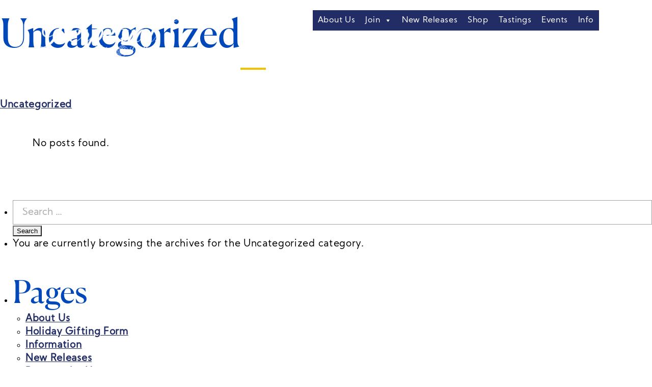

--- FILE ---
content_type: text/html; charset=UTF-8
request_url: https://perpetualnapa.com/category/uncategorized/
body_size: 10548
content:

<!DOCTYPE html>
<html lang="en-US">
<head>
	<meta charset="UTF-8">
	<meta http-equiv="x-ua-compatible" content="ie=edge">

	<title></title>

		<meta name="HandheldFriendly" content="True">
	<meta name="MobileOptimized" content="320">
	<meta name="viewport" content="width=device-width, initial-scale=1"/>

	<link rel="pingback" href="https://perpetualnapa.com/xmlrpc.php">

		<!-- <link rel="stylesheet" href="https://use.typekit.net/oht0cqk.css"> -->

		<meta name='robots' content='max-image-preview:large' />
<link rel='dns-prefetch' href='//cdnjs.cloudflare.com' />
<link rel='dns-prefetch' href='//cdn.commerce7.com' />
<link rel="alternate" type="application/rss+xml" title="Perpetual &raquo; Uncategorized Category Feed" href="https://perpetualnapa.com/category/uncategorized/feed/" />
<link rel="preload" href="https://perpetualnapa.com/wp-content/uploads/2024/12/TriDelta_PerpetualLogo.png" as="image" />
<style id='wp-img-auto-sizes-contain-inline-css' type='text/css'>
img:is([sizes=auto i],[sizes^="auto," i]){contain-intrinsic-size:3000px 1500px}
/*# sourceURL=wp-img-auto-sizes-contain-inline-css */
</style>
<style id='wp-emoji-styles-inline-css' type='text/css'>

	img.wp-smiley, img.emoji {
		display: inline !important;
		border: none !important;
		box-shadow: none !important;
		height: 1em !important;
		width: 1em !important;
		margin: 0 0.07em !important;
		vertical-align: -0.1em !important;
		background: none !important;
		padding: 0 !important;
	}
/*# sourceURL=wp-emoji-styles-inline-css */
</style>
<style id='wp-block-library-inline-css' type='text/css'>
:root{--wp-block-synced-color:#7a00df;--wp-block-synced-color--rgb:122,0,223;--wp-bound-block-color:var(--wp-block-synced-color);--wp-editor-canvas-background:#ddd;--wp-admin-theme-color:#007cba;--wp-admin-theme-color--rgb:0,124,186;--wp-admin-theme-color-darker-10:#006ba1;--wp-admin-theme-color-darker-10--rgb:0,107,160.5;--wp-admin-theme-color-darker-20:#005a87;--wp-admin-theme-color-darker-20--rgb:0,90,135;--wp-admin-border-width-focus:2px}@media (min-resolution:192dpi){:root{--wp-admin-border-width-focus:1.5px}}.wp-element-button{cursor:pointer}:root .has-very-light-gray-background-color{background-color:#eee}:root .has-very-dark-gray-background-color{background-color:#313131}:root .has-very-light-gray-color{color:#eee}:root .has-very-dark-gray-color{color:#313131}:root .has-vivid-green-cyan-to-vivid-cyan-blue-gradient-background{background:linear-gradient(135deg,#00d084,#0693e3)}:root .has-purple-crush-gradient-background{background:linear-gradient(135deg,#34e2e4,#4721fb 50%,#ab1dfe)}:root .has-hazy-dawn-gradient-background{background:linear-gradient(135deg,#faaca8,#dad0ec)}:root .has-subdued-olive-gradient-background{background:linear-gradient(135deg,#fafae1,#67a671)}:root .has-atomic-cream-gradient-background{background:linear-gradient(135deg,#fdd79a,#004a59)}:root .has-nightshade-gradient-background{background:linear-gradient(135deg,#330968,#31cdcf)}:root .has-midnight-gradient-background{background:linear-gradient(135deg,#020381,#2874fc)}:root{--wp--preset--font-size--normal:16px;--wp--preset--font-size--huge:42px}.has-regular-font-size{font-size:1em}.has-larger-font-size{font-size:2.625em}.has-normal-font-size{font-size:var(--wp--preset--font-size--normal)}.has-huge-font-size{font-size:var(--wp--preset--font-size--huge)}.has-text-align-center{text-align:center}.has-text-align-left{text-align:left}.has-text-align-right{text-align:right}.has-fit-text{white-space:nowrap!important}#end-resizable-editor-section{display:none}.aligncenter{clear:both}.items-justified-left{justify-content:flex-start}.items-justified-center{justify-content:center}.items-justified-right{justify-content:flex-end}.items-justified-space-between{justify-content:space-between}.screen-reader-text{border:0;clip-path:inset(50%);height:1px;margin:-1px;overflow:hidden;padding:0;position:absolute;width:1px;word-wrap:normal!important}.screen-reader-text:focus{background-color:#ddd;clip-path:none;color:#444;display:block;font-size:1em;height:auto;left:5px;line-height:normal;padding:15px 23px 14px;text-decoration:none;top:5px;width:auto;z-index:100000}html :where(.has-border-color){border-style:solid}html :where([style*=border-top-color]){border-top-style:solid}html :where([style*=border-right-color]){border-right-style:solid}html :where([style*=border-bottom-color]){border-bottom-style:solid}html :where([style*=border-left-color]){border-left-style:solid}html :where([style*=border-width]){border-style:solid}html :where([style*=border-top-width]){border-top-style:solid}html :where([style*=border-right-width]){border-right-style:solid}html :where([style*=border-bottom-width]){border-bottom-style:solid}html :where([style*=border-left-width]){border-left-style:solid}html :where(img[class*=wp-image-]){height:auto;max-width:100%}:where(figure){margin:0 0 1em}html :where(.is-position-sticky){--wp-admin--admin-bar--position-offset:var(--wp-admin--admin-bar--height,0px)}@media screen and (max-width:600px){html :where(.is-position-sticky){--wp-admin--admin-bar--position-offset:0px}}

/*# sourceURL=wp-block-library-inline-css */
</style><style id='global-styles-inline-css' type='text/css'>
:root{--wp--preset--aspect-ratio--square: 1;--wp--preset--aspect-ratio--4-3: 4/3;--wp--preset--aspect-ratio--3-4: 3/4;--wp--preset--aspect-ratio--3-2: 3/2;--wp--preset--aspect-ratio--2-3: 2/3;--wp--preset--aspect-ratio--16-9: 16/9;--wp--preset--aspect-ratio--9-16: 9/16;--wp--preset--color--black: #000000;--wp--preset--color--cyan-bluish-gray: #abb8c3;--wp--preset--color--white: #ffffff;--wp--preset--color--pale-pink: #f78da7;--wp--preset--color--vivid-red: #cf2e2e;--wp--preset--color--luminous-vivid-orange: #ff6900;--wp--preset--color--luminous-vivid-amber: #fcb900;--wp--preset--color--light-green-cyan: #7bdcb5;--wp--preset--color--vivid-green-cyan: #00d084;--wp--preset--color--pale-cyan-blue: #8ed1fc;--wp--preset--color--vivid-cyan-blue: #0693e3;--wp--preset--color--vivid-purple: #9b51e0;--wp--preset--gradient--vivid-cyan-blue-to-vivid-purple: linear-gradient(135deg,rgb(6,147,227) 0%,rgb(155,81,224) 100%);--wp--preset--gradient--light-green-cyan-to-vivid-green-cyan: linear-gradient(135deg,rgb(122,220,180) 0%,rgb(0,208,130) 100%);--wp--preset--gradient--luminous-vivid-amber-to-luminous-vivid-orange: linear-gradient(135deg,rgb(252,185,0) 0%,rgb(255,105,0) 100%);--wp--preset--gradient--luminous-vivid-orange-to-vivid-red: linear-gradient(135deg,rgb(255,105,0) 0%,rgb(207,46,46) 100%);--wp--preset--gradient--very-light-gray-to-cyan-bluish-gray: linear-gradient(135deg,rgb(238,238,238) 0%,rgb(169,184,195) 100%);--wp--preset--gradient--cool-to-warm-spectrum: linear-gradient(135deg,rgb(74,234,220) 0%,rgb(151,120,209) 20%,rgb(207,42,186) 40%,rgb(238,44,130) 60%,rgb(251,105,98) 80%,rgb(254,248,76) 100%);--wp--preset--gradient--blush-light-purple: linear-gradient(135deg,rgb(255,206,236) 0%,rgb(152,150,240) 100%);--wp--preset--gradient--blush-bordeaux: linear-gradient(135deg,rgb(254,205,165) 0%,rgb(254,45,45) 50%,rgb(107,0,62) 100%);--wp--preset--gradient--luminous-dusk: linear-gradient(135deg,rgb(255,203,112) 0%,rgb(199,81,192) 50%,rgb(65,88,208) 100%);--wp--preset--gradient--pale-ocean: linear-gradient(135deg,rgb(255,245,203) 0%,rgb(182,227,212) 50%,rgb(51,167,181) 100%);--wp--preset--gradient--electric-grass: linear-gradient(135deg,rgb(202,248,128) 0%,rgb(113,206,126) 100%);--wp--preset--gradient--midnight: linear-gradient(135deg,rgb(2,3,129) 0%,rgb(40,116,252) 100%);--wp--preset--font-size--small: 13px;--wp--preset--font-size--medium: 20px;--wp--preset--font-size--large: 36px;--wp--preset--font-size--x-large: 42px;--wp--preset--spacing--20: 0.44rem;--wp--preset--spacing--30: 0.67rem;--wp--preset--spacing--40: 1rem;--wp--preset--spacing--50: 1.5rem;--wp--preset--spacing--60: 2.25rem;--wp--preset--spacing--70: 3.38rem;--wp--preset--spacing--80: 5.06rem;--wp--preset--shadow--natural: 6px 6px 9px rgba(0, 0, 0, 0.2);--wp--preset--shadow--deep: 12px 12px 50px rgba(0, 0, 0, 0.4);--wp--preset--shadow--sharp: 6px 6px 0px rgba(0, 0, 0, 0.2);--wp--preset--shadow--outlined: 6px 6px 0px -3px rgb(255, 255, 255), 6px 6px rgb(0, 0, 0);--wp--preset--shadow--crisp: 6px 6px 0px rgb(0, 0, 0);}:where(.is-layout-flex){gap: 0.5em;}:where(.is-layout-grid){gap: 0.5em;}body .is-layout-flex{display: flex;}.is-layout-flex{flex-wrap: wrap;align-items: center;}.is-layout-flex > :is(*, div){margin: 0;}body .is-layout-grid{display: grid;}.is-layout-grid > :is(*, div){margin: 0;}:where(.wp-block-columns.is-layout-flex){gap: 2em;}:where(.wp-block-columns.is-layout-grid){gap: 2em;}:where(.wp-block-post-template.is-layout-flex){gap: 1.25em;}:where(.wp-block-post-template.is-layout-grid){gap: 1.25em;}.has-black-color{color: var(--wp--preset--color--black) !important;}.has-cyan-bluish-gray-color{color: var(--wp--preset--color--cyan-bluish-gray) !important;}.has-white-color{color: var(--wp--preset--color--white) !important;}.has-pale-pink-color{color: var(--wp--preset--color--pale-pink) !important;}.has-vivid-red-color{color: var(--wp--preset--color--vivid-red) !important;}.has-luminous-vivid-orange-color{color: var(--wp--preset--color--luminous-vivid-orange) !important;}.has-luminous-vivid-amber-color{color: var(--wp--preset--color--luminous-vivid-amber) !important;}.has-light-green-cyan-color{color: var(--wp--preset--color--light-green-cyan) !important;}.has-vivid-green-cyan-color{color: var(--wp--preset--color--vivid-green-cyan) !important;}.has-pale-cyan-blue-color{color: var(--wp--preset--color--pale-cyan-blue) !important;}.has-vivid-cyan-blue-color{color: var(--wp--preset--color--vivid-cyan-blue) !important;}.has-vivid-purple-color{color: var(--wp--preset--color--vivid-purple) !important;}.has-black-background-color{background-color: var(--wp--preset--color--black) !important;}.has-cyan-bluish-gray-background-color{background-color: var(--wp--preset--color--cyan-bluish-gray) !important;}.has-white-background-color{background-color: var(--wp--preset--color--white) !important;}.has-pale-pink-background-color{background-color: var(--wp--preset--color--pale-pink) !important;}.has-vivid-red-background-color{background-color: var(--wp--preset--color--vivid-red) !important;}.has-luminous-vivid-orange-background-color{background-color: var(--wp--preset--color--luminous-vivid-orange) !important;}.has-luminous-vivid-amber-background-color{background-color: var(--wp--preset--color--luminous-vivid-amber) !important;}.has-light-green-cyan-background-color{background-color: var(--wp--preset--color--light-green-cyan) !important;}.has-vivid-green-cyan-background-color{background-color: var(--wp--preset--color--vivid-green-cyan) !important;}.has-pale-cyan-blue-background-color{background-color: var(--wp--preset--color--pale-cyan-blue) !important;}.has-vivid-cyan-blue-background-color{background-color: var(--wp--preset--color--vivid-cyan-blue) !important;}.has-vivid-purple-background-color{background-color: var(--wp--preset--color--vivid-purple) !important;}.has-black-border-color{border-color: var(--wp--preset--color--black) !important;}.has-cyan-bluish-gray-border-color{border-color: var(--wp--preset--color--cyan-bluish-gray) !important;}.has-white-border-color{border-color: var(--wp--preset--color--white) !important;}.has-pale-pink-border-color{border-color: var(--wp--preset--color--pale-pink) !important;}.has-vivid-red-border-color{border-color: var(--wp--preset--color--vivid-red) !important;}.has-luminous-vivid-orange-border-color{border-color: var(--wp--preset--color--luminous-vivid-orange) !important;}.has-luminous-vivid-amber-border-color{border-color: var(--wp--preset--color--luminous-vivid-amber) !important;}.has-light-green-cyan-border-color{border-color: var(--wp--preset--color--light-green-cyan) !important;}.has-vivid-green-cyan-border-color{border-color: var(--wp--preset--color--vivid-green-cyan) !important;}.has-pale-cyan-blue-border-color{border-color: var(--wp--preset--color--pale-cyan-blue) !important;}.has-vivid-cyan-blue-border-color{border-color: var(--wp--preset--color--vivid-cyan-blue) !important;}.has-vivid-purple-border-color{border-color: var(--wp--preset--color--vivid-purple) !important;}.has-vivid-cyan-blue-to-vivid-purple-gradient-background{background: var(--wp--preset--gradient--vivid-cyan-blue-to-vivid-purple) !important;}.has-light-green-cyan-to-vivid-green-cyan-gradient-background{background: var(--wp--preset--gradient--light-green-cyan-to-vivid-green-cyan) !important;}.has-luminous-vivid-amber-to-luminous-vivid-orange-gradient-background{background: var(--wp--preset--gradient--luminous-vivid-amber-to-luminous-vivid-orange) !important;}.has-luminous-vivid-orange-to-vivid-red-gradient-background{background: var(--wp--preset--gradient--luminous-vivid-orange-to-vivid-red) !important;}.has-very-light-gray-to-cyan-bluish-gray-gradient-background{background: var(--wp--preset--gradient--very-light-gray-to-cyan-bluish-gray) !important;}.has-cool-to-warm-spectrum-gradient-background{background: var(--wp--preset--gradient--cool-to-warm-spectrum) !important;}.has-blush-light-purple-gradient-background{background: var(--wp--preset--gradient--blush-light-purple) !important;}.has-blush-bordeaux-gradient-background{background: var(--wp--preset--gradient--blush-bordeaux) !important;}.has-luminous-dusk-gradient-background{background: var(--wp--preset--gradient--luminous-dusk) !important;}.has-pale-ocean-gradient-background{background: var(--wp--preset--gradient--pale-ocean) !important;}.has-electric-grass-gradient-background{background: var(--wp--preset--gradient--electric-grass) !important;}.has-midnight-gradient-background{background: var(--wp--preset--gradient--midnight) !important;}.has-small-font-size{font-size: var(--wp--preset--font-size--small) !important;}.has-medium-font-size{font-size: var(--wp--preset--font-size--medium) !important;}.has-large-font-size{font-size: var(--wp--preset--font-size--large) !important;}.has-x-large-font-size{font-size: var(--wp--preset--font-size--x-large) !important;}
/*# sourceURL=global-styles-inline-css */
</style>

<style id='classic-theme-styles-inline-css' type='text/css'>
/*! This file is auto-generated */
.wp-block-button__link{color:#fff;background-color:#32373c;border-radius:9999px;box-shadow:none;text-decoration:none;padding:calc(.667em + 2px) calc(1.333em + 2px);font-size:1.125em}.wp-block-file__button{background:#32373c;color:#fff;text-decoration:none}
/*# sourceURL=/wp-includes/css/classic-themes.min.css */
</style>
<style id='age-gate-custom-inline-css' type='text/css'>
:root{--ag-background-color: rgba(0,0,0,0.5);--ag-background-image-position: center center;--ag-background-image-opacity: 1;--ag-form-background: rgba(255,255,255,1);--ag-text-color: #000000;--ag-blur: 5px;}
/*# sourceURL=age-gate-custom-inline-css */
</style>
<link rel='stylesheet' id='age-gate-css' href='https://perpetualnapa.com/wp-content/plugins/age-gate/dist/main.css?ver=3.7.2' type='text/css' media='all' />
<style id='age-gate-options-inline-css' type='text/css'>
:root{--ag-background-color: rgba(0,0,0,0.5);--ag-background-image-position: center center;--ag-background-image-opacity: 1;--ag-form-background: rgba(255,255,255,1);--ag-text-color: #000000;--ag-blur: 5px;}
/*# sourceURL=age-gate-options-inline-css */
</style>
<link rel='stylesheet' id='megamenu-css' href='https://perpetualnapa.com/wp-content/uploads/maxmegamenu/style.css?ver=c6fcdc' type='text/css' media='all' />
<link rel='stylesheet' id='dashicons-css' href='https://perpetualnapa.com/wp-includes/css/dashicons.min.css?ver=712a63c1f7269740d089581db1fabbd1' type='text/css' media='all' />
<link rel='stylesheet' id='commerce7-style-css' href='//cdn.commerce7.com/v2/commerce7.css?ver=712a63c1f7269740d089581db1fabbd1' type='text/css' media='all' />
<link rel='stylesheet' id='main-style-css' href='https://perpetualnapa.com/wp-content/themes/Commerce7/assets/dist/style.css?ver=1698328529' type='text/css' media='all' />
<script type="text/javascript" src="https://perpetualnapa.com/wp-content/plugins/wpo365-login/apps/dist/pintra-redirect.js?ver=23.0" id="pintraredirectjs-js" async></script>
<script type="text/javascript" src="https://perpetualnapa.com/wp-includes/js/jquery/jquery.min.js?ver=3.7.1" id="jquery-core-js"></script>
<link rel="https://api.w.org/" href="https://perpetualnapa.com/wp-json/" /><link rel="alternate" title="JSON" type="application/json" href="https://perpetualnapa.com/wp-json/wp/v2/categories/1" /><meta name="facebook-domain-verification" content="5s4rxnitvgxb5q4x851i8fbpdjzyvw" />
			<!-- Google Tag Manager -->
			<script>(function(w,d,s,l,i){w[l]=w[l]||[];w[l].push({'gtm.start':
			new Date().getTime(),event:'gtm.js'});var f=d.getElementsByTagName(s)[0],
			j=d.createElement(s),dl=l!='dataLayer'?'&l='+l:'';j.async=true;j.src=
			'https://www.googletagmanager.com/gtm.js?id='+i+dl;f.parentNode.insertBefore(j,f);
			})(window,document,'script','dataLayer','GTM-T7ZK8TV6');</script>
			<!-- End Google Tag Manager -->
			
				<style>
			:root {
				--theme-body-bg-color: #ffffff;
				--theme-body-font-color: #fffffff;
				--theme-body-heading-color: #0047ba;
				--theme-primary-accent-color: #222d65;
				--theme-primary-accent-font-color: #ffffff;
				--theme-primary-accent-hover-shadow-color: #363966;
				--theme-secondary-accent-color: #f0c300;
				--theme-secondary-accent-font-color: #ffffff;
				--theme-c7-product-image-background-color: ;
															}
		</style>
		<meta name="redi-version" content="1.2.4" /><link rel="icon" href="https://perpetualnapa.com/wp-content/uploads/2022/09/cropped-PerpetualIcon-32x32.png" sizes="32x32" />
<link rel="icon" href="https://perpetualnapa.com/wp-content/uploads/2022/09/cropped-PerpetualIcon-192x192.png" sizes="192x192" />
<link rel="apple-touch-icon" href="https://perpetualnapa.com/wp-content/uploads/2022/09/cropped-PerpetualIcon-180x180.png" />
<meta name="msapplication-TileImage" content="https://perpetualnapa.com/wp-content/uploads/2022/09/cropped-PerpetualIcon-270x270.png" />
<style type="text/css">/** Mega Menu CSS: fs **/</style>
	
	
		<meta name="robots" content="index, follow">
		<meta property="og:locale" content="en_US" />
		<meta property="og:type" content="website" />
		<meta property="og:title" content=" - Perpetual Napa Valley" />
		<meta property="og:url" content="" />
		<meta property="og:site_name" content="Perpetual Napa Valley" />
		<meta property="og:image:width" content="1200" />
		<meta property="og:image:height" content="630" />
		<meta name="twitter:card" content="summary_large_image" />
		<meta name="twitter:title" content=" - Perpetual Napa Valley" />
		<meta name="twitter:site" content="Perpetual Napa Valley" />

		
		
	</head>

<body class="archive category category-uncategorized category-1 wp-theme-Commerce7 mega-menu-main-nav">


	
<!-- Announcement Bar -->
<!-- ./Announcement Bar -->

<!-- Popup -->
<!-- ./Popup -->

<!-- Top Navigation -->
<header class="header ">
	<style>header{color:#ffffff;}</style>	<div class="inner">
		<div class="mobile-hamburger">
							<input class="menu-btn" type="checkbox" id="menu-btn" />
				<label class="menu-icon" for="menu-btn"><span class="navicon"></span></label>
					</div>

		<a class="logo-link" href="https://perpetualnapa.com">
						<img class="logo" src="https://perpetualnapa.com/wp-content/uploads/2022/09/TriDelta_PerpetualLogo_White-e1664383708400.png" alt="Perpetual Napa Valley">
						</a>
		<div class="header-right ">
			<div class="main-menu">
				<div class="main-menu-inner">
					<div id="mega-menu-wrap-main-nav" class="mega-menu-wrap"><div class="mega-menu-toggle"><div class="mega-toggle-blocks-left"></div><div class="mega-toggle-blocks-center"></div><div class="mega-toggle-blocks-right"><div class='mega-toggle-block mega-menu-toggle-animated-block mega-toggle-block-0' id='mega-toggle-block-0'><button aria-label="Toggle Menu" class="mega-toggle-animated mega-toggle-animated-slider" type="button" aria-expanded="false">
                  <span class="mega-toggle-animated-box">
                    <span class="mega-toggle-animated-inner"></span>
                  </span>
                </button></div></div></div><ul id="mega-menu-main-nav" class="mega-menu max-mega-menu mega-menu-horizontal mega-no-js" data-event="hover_intent" data-effect="fade_up" data-effect-speed="200" data-effect-mobile="disabled" data-effect-speed-mobile="0" data-mobile-force-width="false" data-second-click="go" data-document-click="collapse" data-vertical-behaviour="standard" data-breakpoint="768" data-unbind="true" data-mobile-state="collapse_all" data-mobile-direction="vertical" data-hover-intent-timeout="300" data-hover-intent-interval="100"><li class='mega-menu-item mega-menu-item-type-post_type mega-menu-item-object-page mega-align-bottom-left mega-menu-flyout mega-menu-item-1963' id='mega-menu-item-1963'><a class="mega-menu-link" href="https://perpetualnapa.com/about-us/" tabindex="0">About Us</a></li><li class='mega-menu-item mega-menu-item-type-post_type mega-menu-item-object-page mega-menu-item-has-children mega-align-bottom-left mega-menu-flyout mega-menu-item-1348' id='mega-menu-item-1348'><a class="mega-menu-link" href="https://perpetualnapa.com/join/" aria-expanded="false" tabindex="0">Join<span class="mega-indicator"></span></a>
<ul class="mega-sub-menu">
<li class='mega-menu-item mega-menu-item-type-custom mega-menu-item-object-custom mega-menu-item-2186' id='mega-menu-item-2186'><a class="mega-menu-link" href="https://perpetualnapa.com/join">Wine Club</a></li><li class='mega-menu-item mega-menu-item-type-post_type mega-menu-item-object-page mega-menu-item-2179' id='mega-menu-item-2179'><a class="mega-menu-link" href="https://perpetualnapa.com/join-us-3-bottle-club/">Join Us – 3-Bottle Club</a></li><li class='mega-menu-item mega-menu-item-type-post_type mega-menu-item-object-page mega-menu-item-2178' id='mega-menu-item-2178'><a class="mega-menu-link" href="https://perpetualnapa.com/join-us-6-bottle-club/">Join Us – 6-Bottle Club</a></li></ul>
</li><li class='mega-menu-item mega-menu-item-type-post_type mega-menu-item-object-page mega-align-bottom-left mega-menu-flyout mega-menu-item-1966' id='mega-menu-item-1966'><a class="mega-menu-link" href="https://perpetualnapa.com/new-releases/" tabindex="0">New Releases</a></li><li class='mega-menu-item mega-menu-item-type-custom mega-menu-item-object-custom mega-align-bottom-left mega-menu-flyout mega-menu-item-2201' id='mega-menu-item-2201'><a class="mega-menu-link" href="https://winegiftshop.com/collections/tri-delta-perpetual" tabindex="0">Shop</a></li><li class='mega-menu-item mega-menu-item-type-post_type mega-menu-item-object-page mega-align-bottom-left mega-menu-flyout mega-menu-item-1192' id='mega-menu-item-1192'><a class="mega-menu-link" href="https://perpetualnapa.com/tastings/" tabindex="0">Tastings</a></li><li class='mega-menu-item mega-menu-item-type-post_type mega-menu-item-object-page mega-align-bottom-left mega-menu-flyout mega-menu-item-2009' id='mega-menu-item-2009'><a class="mega-menu-link" href="https://perpetualnapa.com/events/" tabindex="0">Events</a></li><li class='mega-menu-item mega-menu-item-type-post_type mega-menu-item-object-page mega-align-bottom-left mega-menu-flyout mega-menu-item-1592' id='mega-menu-item-1592'><a class="mega-menu-link" href="https://perpetualnapa.com/information/" tabindex="0">Info</a></li></ul></div>				</div>
				<div class="login-widgets">
										<!-- <div id="c7-login"></div>
					<div class="login-submenu-container">
						<div class="login-submenu">
							<a class="sign-in button primary" href="/profile/login">Sign In</a>
							<a class="sign-up button primary ghost" href="/profile/create-account">Create Account</a>
							<div class="link my-account-name"></div>
							<a class="link my-account" href="/profile">My Account</a>
							<a class="link my-order" href="/profile/order-history">My Order</a>
							<a class="link btn-logout" href ="/profile/logout">Log Out</a>
						</div>
					</div> -->
				</div>
			</div>
					</div>
	</div>
</header>
<!-- ./Top Navigation -->

	<!-- end page header -->

  <div class="content || blog">
    <div class="banner"><h1>Uncategorized</h1></div>

    <div class="categories">
      <div class="categories_inner">
                  <a href="https://perpetualnapa.com/category/uncategorized/" class="category active">
              <div class="icon"></div>
              Uncategorized          </a>
              </div>
    </div>

    <main id="main" class="site-main || content_block" role="main">
      <div class="inner">

        <div class="posts">
                      <p class="no-posts">No posts found.</p>
                  </div>

      </div>

    </main><!-- #main -->
  </div><!-- #primary -->

	<div id="sidebar" role="complementary">
		<ul>
						<li>
				<form role="search" method="get" class="search-form" action="https://perpetualnapa.com/">
				<label>
					<span class="screen-reader-text">Search for:</span>
					<input type="search" class="search-field" placeholder="Search &hellip;" value="" name="s" />
				</label>
				<input type="submit" class="search-submit" value="Search" />
			</form>			</li>

			<!-- Author information is disabled per default. Uncomment and fill in your details if you want to use it.
			<li><h2>Author</h2>
			<p>A little something about you, the author. Nothing lengthy, just an overview.</p>
			</li>
			-->

							<li>

									<p>
				You are currently browsing the archives for the Uncategorized category.				</p>

			
			</li>
					</ul>
		<ul role="navigation">
				<li class="pagenav"><h2>Pages</h2><ul><li class="page_item page-item-1957"><a href="https://perpetualnapa.com/about-us/">About Us</a></li>
<li class="page_item page-item-1878"><a href="https://perpetualnapa.com/holiday-gifting-form/">Holiday Gifting Form</a></li>
<li class="page_item page-item-1559"><a href="https://perpetualnapa.com/information/">Information</a></li>
<li class="page_item page-item-1958"><a href="https://perpetualnapa.com/new-releases/">New Releases</a></li>
<li class="page_item page-item-1519"><a href="https://perpetualnapa.com/">Perpetual – Home</a></li>
<li class="page_item page-item-1811"><a href="https://perpetualnapa.com/vip/">Perpetual – VIP</a></li>
<li class="page_item page-item-1319"><a href="https://perpetualnapa.com/join/">Join</a></li>
<li class="page_item page-item-1593"><a href="https://perpetualnapa.com/join-friends-family/">Join Friends &#038; Family</a></li>
<li class="page_item page-item-1316"><a href="https://perpetualnapa.com/join-us-6-bottle-club/">Join Us &#8211; 6-Bottle Club</a></li>
<li class="page_item page-item-1595"><a href="https://perpetualnapa.com/join-us-corporate-club/">Join Us &#8211; Corporate Club</a></li>
<li class="page_item page-item-1315"><a href="https://perpetualnapa.com/join-us-3-bottle-club/">Join Us &#8211; 3-Bottle Club</a></li>
<li class="page_item page-item-1884"><a href="https://perpetualnapa.com/box-video/">Box Video</a></li>
<li class="page_item page-item-1255"><a href="https://perpetualnapa.com/harvest-2021/">Harvest 2021</a></li>
<li class="page_item page-item-1514"><a href="https://perpetualnapa.com/video/">Video</a></li>
<li class="page_item page-item-1599"><a href="https://perpetualnapa.com/corporate-partners/">Corporate Partners</a></li>
<li class="page_item page-item-1983"><a href="https://perpetualnapa.com/events/">Events</a></li>
<li class="page_item page-item-1597"><a href="https://perpetualnapa.com/family/">Friends &#038; Family</a></li>
<li class="page_item page-item-2086"><a href="https://perpetualnapa.com/holiday-gifting/">Holiday Gifting</a></li>
<li class="page_item page-item-1181"><a href="https://perpetualnapa.com/tastings/">Tastings</a></li>
<li class="page_item page-item-1142"><a href="https://perpetualnapa.com/bottle-shop/">Bottle Shop</a></li>
<li class="page_item page-item-1893"><a href="https://perpetualnapa.com/gift-shop/">Gift Shop</a></li>
<li class="page_item page-item-1895"><a href="https://perpetualnapa.com/merchandise-shop/">Merchandise Shop</a></li>
<li class="page_item page-item-1137"><a href="https://perpetualnapa.com/shop/">Shop</a></li>
<li class="page_item page-item-1098"><a href="https://perpetualnapa.com/boxvideo/">boxvideo</a></li>
<li class="page_item page-item-1022"><a href="https://perpetualnapa.com/faq/">FAQ</a></li>
<li class="page_item page-item-424"><a href="https://perpetualnapa.com/profile/">Account Login</a></li>
<li class="page_item page-item-273"><a href="https://perpetualnapa.com/sms-terms-of-use/">SMS Terms Of Use</a></li>
<li class="page_item page-item-234"><a href="https://perpetualnapa.com/join-us/">Join Us</a></li>
<li class="page_item page-item-11"><a href="https://perpetualnapa.com/privacy-policy/">Privacy Policy</a></li>
<li class="page_item page-item-7"><a href="https://perpetualnapa.com/product/">Product</a></li>
<li class="page_item page-item-9"><a href="https://perpetualnapa.com/checkout/">Checkout</a></li>
<li class="page_item page-item-10"><a href="https://perpetualnapa.com/cart/">Cart</a></li>
<li class="page_item page-item-14"><a href="https://perpetualnapa.com/wine/">Wine</a></li>
<li class="page_item page-item-12"><a href="https://perpetualnapa.com/terms-of-use/">Terms Of Use</a></li>
</ul></li>
			<li><h2>Archives</h2>
				<ul>
								</ul>
			</li>

				<li class="categories"><h2>Categories</h2><ul><li class="cat-item-none">No categories</li></ul></li>		</ul>
		<ul>
				
					</ul>
	</div>

			
<footer>
	<style>footer{color:#ffffff;background-color:#222d65;}</style>	<div class="inner">
		<div class="footer-left">
			<div class="logo"><a href="https://perpetualnapa.com"><img src="https://perpetualnapa.com/wp-content/uploads/2022/09/TriDelta_PerpetualLogo_White-e1664383708400.png"/></a></div>
			<div>
				<div class="name"></div>
							</div>
		</div>
		<div class="footer-right">
			<div class="link-group">
				<!-- <a class="link-header" href="/wines">Shop All Wines</a>
				<ul>
									</ul> -->
			</div>
			<div class="link-group">
				<a class="link-header" >
					Contact Us				</a>
				<ul>
											<li><a href="mailto:1888club@perpetualnapa.com">1888club@perpetualnapa.com</a></li>
																<li><a href="tel:(707) 341-2126">(707) 341-2126</a></li>
									</ul>
										<a class="link-header" href="/faq" target="">FAQ</a>
												<a class="link-header" href="/profile" target="">Account Login</a>
										<div class="social-links">
											<a href="https://www.instagram.com/tridelta/" target="_blank"><span class="icon-instagram"></span></a>
																<a href="https://www.facebook.com/TriDeltaEO/" target="_blank"><span class="icon-facebook"></span></a>
																<a href="https://twitter.com/TriDelta" target="_blank"><span class="icon-twitter"></span></a>
																<a href="https://www.linkedin.com/company/delta-delta-delta/" target="_blank"><span class="icon-linkedin"></span></a>
									</div>
			</div>
		</div>
		<div class="footer-bottom">
			<a href='/terms-of-use'>Terms of Use</a><a href='/privacy-policy'>Privacy Policy</a>			<div class="copyright">
				&copy; 2026 Perpetual. All Rights Reserved.			</div>
		</div>
	</div>
</footer>









	<template id="tmpl-age-gate"  class="">        
<div class="age-gate__wrapper">            <div class="age-gate__loader">    
        <svg version="1.1" id="L5" xmlns="http://www.w3.org/2000/svg" xmlns:xlink="http://www.w3.org/1999/xlink" x="0px" y="0px" viewBox="0 0 100 100" enable-background="new 0 0 0 0" xml:space="preserve">
            <circle fill="currentColor" stroke="none" cx="6" cy="50" r="6">
                <animateTransform attributeName="transform" dur="1s" type="translate" values="0 15 ; 0 -15; 0 15" repeatCount="indefinite" begin="0.1"/>
            </circle>
            <circle fill="currentColor" stroke="none" cx="30" cy="50" r="6">
                <animateTransform attributeName="transform" dur="1s" type="translate" values="0 10 ; 0 -10; 0 10" repeatCount="indefinite" begin="0.2"/>
            </circle>
            <circle fill="currentColor" stroke="none" cx="54" cy="50" r="6">
                <animateTransform attributeName="transform" dur="1s" type="translate" values="0 5 ; 0 -5; 0 5" repeatCount="indefinite" begin="0.3"/>
            </circle>
        </svg>
    </div>
        <div class="age-gate__background-color"></div>    <div class="age-gate__background">            </div>
    
    <div class="age-gate" role="dialog" aria-modal="true" aria-label="">    <form method="post" class="age-gate__form">
<div class="age-gate__heading">            <img src="https://perpetualnapa.com/wp-content/uploads/2024/12/TriDelta_PerpetualLogo.png" width="270" height="98" alt="Perpetual"class="age-gate__heading-title age-gate__heading-title--logo" />    </div>
    <h2 class="age-gate__headline">        Welcome!
    </h2>
<p class="age-gate__subheadline">    Enter your birthday to verify you are 21 years or older.
</p>
<div class="age-gate__fields">        
<ol class="age-gate__form-elements">            <li class="age-gate__form-section">                        <label class="age-gate__label age-gate__label--month" for="age-gate-m">Month</label><input class="age-gate__input age-gate__input--month" type="text" name="age_gate[m]" id="age-gate-m" maxlength="2" pattern="[0-9]*" inputmode="numeric" autocomplete="off" placeholder="MM" required value="" />        </li>
            <li class="age-gate__form-section">                        <label class="age-gate__label age-gate__label--day" for="age-gate-d">Day</label><input class="age-gate__input age-gate__input--day" type="text" name="age_gate[d]" id="age-gate-d" maxlength="2" pattern="[0-9]*" inputmode="numeric" autocomplete="off" placeholder="DD" required value="" />        </li>
            <li class="age-gate__form-section">                        <label class="age-gate__label age-gate__label--year" for="age-gate-y">Year</label><input class="age-gate__input age-gate__input--year" type="text" name="age_gate[y]" id="age-gate-y" minlength="4" maxlength="4" pattern="[0-9]*" inputmode="numeric" autocomplete="off" placeholder="YYYY" required value="" />        </li>
    </ol>
    </div>

<input type="hidden" name="age_gate[age]" value="HFwF0WxzrtxTHKNqmsTzFA==" />
<input type="hidden" name="age_gate[lang]" value="en" />
    <input type="hidden" name="age_gate[confirm]" />
    <div class="age-gate__remember-wrapper">        <label class="age-gate__remember">            <input type="checkbox" class="age-gate__remember-field" name="age_gate[remember]" value="1"  checked='checked' /> <span type="checkbox" class="age-gate__remember-text">Remember me</span>        </label>
    </div>
    <div class="age-gate__errors"></div><div class="age-gate__submit">    <button type="submit" name="ag_settings[submit]" value="1" class="age-gate__button">Submit</button></div>
</form>
    </div>
    </div>
    </template>
<script type="speculationrules">
{"prefetch":[{"source":"document","where":{"and":[{"href_matches":"/*"},{"not":{"href_matches":["/wp-*.php","/wp-admin/*","/wp-content/uploads/*","/wp-content/*","/wp-content/plugins/*","/wp-content/themes/Commerce7/*","/*\\?(.+)"]}},{"not":{"selector_matches":"a[rel~=\"nofollow\"]"}},{"not":{"selector_matches":".no-prefetch, .no-prefetch a"}}]},"eagerness":"conservative"}]}
</script>
<script type="text/javascript" id="age-gate-all-js-extra">
/* <![CDATA[ */
var age_gate_common = {"cookies":"Your browser does not support cookies, you may experience problems entering this site","simple":""};
//# sourceURL=age-gate-all-js-extra
/* ]]> */
</script>
<script type="text/javascript" src="https://perpetualnapa.com/wp-content/plugins/age-gate/dist/all.js?ver=3.7.2" id="age-gate-all-js"></script>
<script type="text/javascript" id="age-gate-js-extra">
/* <![CDATA[ */
var age_gate = {"cookieDomain":"","cookieName":"age_gate","age":"21","css":"v3","userAgents":[],"switchTitle":"","rechallenge":"1","error":"You are not old enough to view this content","generic":"An error occurred, please try again","uri":"https://perpetualnapa.com/wp-json/age-gate/v3/check","useLocalStorage":"","customTitle":"Perpetual Napa Valley Age Verification - Perpetual","fallback":"https://perpetualnapa.com/wp-admin/admin-ajax.php"};
//# sourceURL=age-gate-js-extra
/* ]]> */
</script>
<script type="text/javascript" src="https://perpetualnapa.com/wp-content/plugins/age-gate/dist/age-gate.js?ver=3.7.2" id="age-gate-js"></script>
<script type="text/javascript" src="https://perpetualnapa.com/wp-includes/js/hoverIntent.min.js?ver=1.10.2" id="hoverIntent-js"></script>
<script type="text/javascript" src="https://perpetualnapa.com/wp-content/plugins/megamenu/js/maxmegamenu.js?ver=3.4.1" id="megamenu-js"></script>
<script type="text/javascript" id="main-script-js-extra">
/* <![CDATA[ */
var theme_object = {"ajax_url":"https://perpetualnapa.com/wp-admin/admin-ajax.php","tenant":"duke-cellars-napa-valley"};
//# sourceURL=main-script-js-extra
/* ]]> */
</script>
<script type="text/javascript" src="https://perpetualnapa.com/wp-content/themes/Commerce7/assets/dist/theme.js?ver=1660923061" id="main-script-js"></script>
<script type="text/javascript" src="https://cdnjs.cloudflare.com/ajax/libs/jquery-cookie/1.4.1/jquery.cookie.min.js" id="jquery-cookie-script-js"></script>
<script id="wp-emoji-settings" type="application/json">
{"baseUrl":"https://s.w.org/images/core/emoji/17.0.2/72x72/","ext":".png","svgUrl":"https://s.w.org/images/core/emoji/17.0.2/svg/","svgExt":".svg","source":{"concatemoji":"https://perpetualnapa.com/wp-includes/js/wp-emoji-release.min.js?ver=712a63c1f7269740d089581db1fabbd1"}}
</script>
<script type="module">
/* <![CDATA[ */
/*! This file is auto-generated */
const a=JSON.parse(document.getElementById("wp-emoji-settings").textContent),o=(window._wpemojiSettings=a,"wpEmojiSettingsSupports"),s=["flag","emoji"];function i(e){try{var t={supportTests:e,timestamp:(new Date).valueOf()};sessionStorage.setItem(o,JSON.stringify(t))}catch(e){}}function c(e,t,n){e.clearRect(0,0,e.canvas.width,e.canvas.height),e.fillText(t,0,0);t=new Uint32Array(e.getImageData(0,0,e.canvas.width,e.canvas.height).data);e.clearRect(0,0,e.canvas.width,e.canvas.height),e.fillText(n,0,0);const a=new Uint32Array(e.getImageData(0,0,e.canvas.width,e.canvas.height).data);return t.every((e,t)=>e===a[t])}function p(e,t){e.clearRect(0,0,e.canvas.width,e.canvas.height),e.fillText(t,0,0);var n=e.getImageData(16,16,1,1);for(let e=0;e<n.data.length;e++)if(0!==n.data[e])return!1;return!0}function u(e,t,n,a){switch(t){case"flag":return n(e,"\ud83c\udff3\ufe0f\u200d\u26a7\ufe0f","\ud83c\udff3\ufe0f\u200b\u26a7\ufe0f")?!1:!n(e,"\ud83c\udde8\ud83c\uddf6","\ud83c\udde8\u200b\ud83c\uddf6")&&!n(e,"\ud83c\udff4\udb40\udc67\udb40\udc62\udb40\udc65\udb40\udc6e\udb40\udc67\udb40\udc7f","\ud83c\udff4\u200b\udb40\udc67\u200b\udb40\udc62\u200b\udb40\udc65\u200b\udb40\udc6e\u200b\udb40\udc67\u200b\udb40\udc7f");case"emoji":return!a(e,"\ud83e\u1fac8")}return!1}function f(e,t,n,a){let r;const o=(r="undefined"!=typeof WorkerGlobalScope&&self instanceof WorkerGlobalScope?new OffscreenCanvas(300,150):document.createElement("canvas")).getContext("2d",{willReadFrequently:!0}),s=(o.textBaseline="top",o.font="600 32px Arial",{});return e.forEach(e=>{s[e]=t(o,e,n,a)}),s}function r(e){var t=document.createElement("script");t.src=e,t.defer=!0,document.head.appendChild(t)}a.supports={everything:!0,everythingExceptFlag:!0},new Promise(t=>{let n=function(){try{var e=JSON.parse(sessionStorage.getItem(o));if("object"==typeof e&&"number"==typeof e.timestamp&&(new Date).valueOf()<e.timestamp+604800&&"object"==typeof e.supportTests)return e.supportTests}catch(e){}return null}();if(!n){if("undefined"!=typeof Worker&&"undefined"!=typeof OffscreenCanvas&&"undefined"!=typeof URL&&URL.createObjectURL&&"undefined"!=typeof Blob)try{var e="postMessage("+f.toString()+"("+[JSON.stringify(s),u.toString(),c.toString(),p.toString()].join(",")+"));",a=new Blob([e],{type:"text/javascript"});const r=new Worker(URL.createObjectURL(a),{name:"wpTestEmojiSupports"});return void(r.onmessage=e=>{i(n=e.data),r.terminate(),t(n)})}catch(e){}i(n=f(s,u,c,p))}t(n)}).then(e=>{for(const n in e)a.supports[n]=e[n],a.supports.everything=a.supports.everything&&a.supports[n],"flag"!==n&&(a.supports.everythingExceptFlag=a.supports.everythingExceptFlag&&a.supports[n]);var t;a.supports.everythingExceptFlag=a.supports.everythingExceptFlag&&!a.supports.flag,a.supports.everything||((t=a.source||{}).concatemoji?r(t.concatemoji):t.wpemoji&&t.twemoji&&(r(t.twemoji),r(t.wpemoji)))});
//# sourceURL=https://perpetualnapa.com/wp-includes/js/wp-emoji-loader.min.js
/* ]]> */
</script>
	<script>
		(function(document, tag) { var script = document.createElement(tag); var element = document.getElementsByTagName('body')[0]; script.src = 'https://acsbapp.com/apps/app/assets/js/acsb.js'; script.async = true; script.defer = true; (typeof element === 'undefined' ? document.getElementsByTagName('html')[0] : element).appendChild(script); script.onload = function() { acsbJS.init({ statementLink : '', feedbackLink : '', footerHtml : 'Powered by Highway 29 Creative', hideMobile : false, hideTrigger : false, language : 'en', position : 'left', leadColor : 'var(--theme-primary-accent-color)', triggerColor : '#35856B', triggerRadius : '50%', triggerPositionX : 'left', triggerPositionY : 'bottom', triggerIcon : 'default', triggerSize : 'medium', triggerOffsetX : 20, triggerOffsetY : 20, mobile : { triggerSize : 'small', triggerPositionX : 'left', triggerPositionY : 'center', triggerOffsetX : 0, triggerOffsetY : 0, triggerRadius : '0' } }); };}(document, 'script'));
	</script>

						<script type="text/javascript" src="https://cdn.commerce7.com/v2/commerce7.js" id="c7-javascript" data-tenant="duke-cellars-napa-valley"></script>
		
					<!-- Google Tag Manager (noscript) -->
			<noscript><iframe src="https://www.googletagmanager.com/ns.html?id=GTM-T7ZK8TV6"
			height="0" width="0" style="display:none;visibility:hidden"></iframe></noscript>
			<!-- End Google Tag Manager (noscript) -->
			</body>
</html>




--- FILE ---
content_type: text/css
request_url: https://perpetualnapa.com/wp-content/themes/Commerce7/assets/dist/style.css?ver=1698328529
body_size: 22885
content:
@charset "UTF-8";
/*******************************************
 STYLESHEET
********************************************/
/**************************************

NOTE BEFORE UPDATING !!!!!!!!!

style.css is compiled using SASS from contents
of the following three directories in the theme.  

assets/styles/scss
inc/blocks
inc/parts

If the compiled CSS file is manually changed the 
scss files will be out of date.

YOU HAVE BEEN WARNED!!

**************************************/
/*********************
IMPORTING FONT STYLES
*********************/
/*********************
IMPORTING CONFIG AND HELPERS
These files are needed at the beginning so that we establish all
our mixins, functions, and variables that we'll be using across
the whole project.
*********************/
/*******************************************
  VARIABLES
  assets/styles/scss/config/_variables.scss
*******************************************/
/************************************************************
FILE PATH

can be used by scss files when referencing images that are
part of the theme build and not directly editable through
WP admin interface
************************************************************/
/************************************************************
CONTAINER SETTINGS

defines the maximum width
************************************************************/
/************************************************************
SPACING

vertical spacing between content blocks
************************************************************/
/************************************************************
BREAKPOINTS

standard breakpoints used with the shortcut 'mq' mixin
see _mixins.scss for mixin and use example
************************************************************/
/************************************************************
COLORS

primary use colors in theme, however content blocks should
rely more on the sites primary and secondary theme color and
allow manual color selection in most cases

tool to find real color names for variables
http://chir.ag/projects/name-that-color
************************************************************/
/************************************************************
TYPOGRAPHY

General typography settings and all font size settings are
done here, fine tuning can be doen in _typography.scss
************************************************************/
/*
Note about font sized variables:
fonts defined by minimum and maximum variables, fonts are adjusted dynamically
at various breakpoints between these the min and max value.

Min is used at PHONE size and max is used at DESKTOP-WIDE breakpoint

For greater control of font sizes at various in between breakpoints adjust the
$font_adjust variable just a little lower below.
 */
/************************************************************
HEADER SETTINGS

Variable use, their names, values, and count can be modified
as needed for client specific modifications.
************************************************************/
/************************************************************
FOOTER SETTINGS

Variable use, their names, values, and count can be modified
as needed for client specific modifications.
************************************************************/
/************************************************************
TRANSITIONS

Some standard stransition and ease values
************************************************************/
/*******************************************
  FUNCTIONS
  assets/styles/scss/helpers/_function.scss
*******************************************/
/*********************
COLOR FUNCTIONS
These are helpful when you're working
with shadows and such things. It's essentially
a quicker way to write RGBA.

Example:
box-shadow: 0 0 4px black(0.3);
compiles to:
box-shadow: 0 0 4px rgba(0,0,0,0.3);
*********************/
/***********************
FONT FUNCTIONS
***********************/
/*******************************************
  MIXINS
  assets/styles/scss/helpers/_mixins.scss
*******************************************/
/*********************
TRANSITION
*********************/
/* @include transition(all 0.2s ease-in-out); */
/************************

      BREAKPOINT MIXINS

      Example

      .site-header {
          padding: 2rem;
          font-size: 1.8rem;
          @include mq('tablet-wide') {
              padding-top: 4rem;
              font-size: 2.4rem;
          }
      }

*************************/
/************************

      CLEARFIX

      Example

      .container-with-floated-children {
        @extend %clearfix;
      }

      @extend %nowiggle

*************************/
/************************

      FORM GRID

      Example

      .form-row {
        @extend %formgrid;
      }

*************************/
.gform_wrapper .gform_body .gform_fields .ginput_complex, .gform_wrapper .gform_body .gform_fields .ginput_cardextras, .gform_wrapper .gform_body .gform_fields {
  display: grid;
  grid-template-columns: 1fr;
  gap: 30px;
}
@media only screen and (min-width: 768px) {
  .gform_wrapper .gform_body .gform_fields .ginput_complex, .gform_wrapper .gform_body .gform_fields .ginput_cardextras, .gform_wrapper .gform_body .gform_fields {
    grid-template-columns: 1fr 1fr;
    gap: 35px 30px;
  }
}

/************************

      HARDWARE

      Simple and effective for when you need to trigger hardware acceleration
      for some animation, keeping everything fast, slick and flicker-free.

*************************/
/*********************
IMPORTING GLOBAL
These files affect all pages
*********************/
/*******************************************
  TYPOGRAPHY
  assets/styles/scss/global/_typography.scss
*******************************************/
/*
Tweak as needed for H tags though you shouldn't have to adjust font size here
 */
:root {
  --theme-body-bg-color: #FFFFFF;
  --theme-body-font-color: #0e1323;
  --theme-body-heading-color: #000000;
  --theme-primary-accent-color: #ba2c5f;
  --theme-primary-accent-font-color: #FFFFFF;
  --theme-secondary-accent-color: #7d1d3f;
  --theme-secondary-accent-font-color: #FFFFFF;
  --theme-primary-font: "Kumbh Sans", Helvetica, sans-serif;
  --theme-heading-font: Canela, Helvetica, sans-serif;
  --theme-heading-decoration-font: WhiteOleander, Helvetica, sans-serif;
}

body {
  font-weight: 400;
  font-family: var(--theme-primary-font);
  background-color: var(--theme-body-bg-color);
  color: var(--theme-body-font-color);
  -webkit-font-smoothing: antialiased;
  -moz-osx-font-smoothing: grayscale;
  line-height: 1.4;
  letter-spacing: 0.0365em;
  font-size: 16px;
}
@media only screen and (min-width: 480px) {
  body {
    font-size: 17.2px;
  }
}
@media only screen and (min-width: 768px) {
  body {
    font-size: 18px;
  }
}
@media only screen and (min-width: 1024px) {
  body {
    font-size: 18.8px;
  }
}
@media only screen and (min-width: 1300px) {
  body {
    font-size: 20px;
  }
}

h1, h2, h3, h4, h5, h6 {
  text-rendering: optimizelegibility;
  transition: 0.25s ease-in-out;
  margin: 0;
}

h1, .h1, h2, .h2, h3, .h3, h4, .h4, h5, .h5, h6, .h6 {
  font-family: var(--theme-heading-font);
  font-style: normal;
  font-weight: 400;
  color: var(--theme-body-heading-color);
}

h1, .h1 {
  font-size: 48px;
  line-height: normal;
  letter-spacing: normal;
  position: relative;
  margin-bottom: 1em;
}
h1:after, .h1:after {
  content: "";
  position: absolute;
  bottom: -20px;
  height: 0;
  width: 50px;
  border-top: solid 4px var(--theme-secondary-accent-color);
}
h1.align-left, .h1.align-left {
  text-align: left;
}
h1.align-left:after, .h1.align-left:after {
  left: 0;
}
h1.align-right, .h1.align-right {
  text-align: right;
}
h1.align-right:after, .h1.align-right:after {
  right: 0;
}
h1.align-center, .h1.align-center {
  text-align: center;
}
h1.align-center:after, .h1.align-center:after {
  left: 50%;
  transform: translateX(-50%);
}
@media only screen and (min-width: 480px) {
  h1, .h1 {
    font-size: 60.6px;
  }
}
@media only screen and (min-width: 768px) {
  h1, .h1 {
    font-size: 69px;
  }
}
@media only screen and (min-width: 1024px) {
  h1, .h1 {
    font-size: 77.4px;
  }
}
@media only screen and (min-width: 1300px) {
  h1, .h1 {
    font-size: 90px;
  }
}

h1.lg, .h1-lg {
  font-size: 75px;
  line-height: normal;
  letter-spacing: normal;
}
@media only screen and (min-width: 480px) {
  h1.lg, .h1-lg {
    font-size: 97.5px;
  }
}
@media only screen and (min-width: 768px) {
  h1.lg, .h1-lg {
    font-size: 112.5px;
  }
}
@media only screen and (min-width: 1024px) {
  h1.lg, .h1-lg {
    font-size: 127.5px;
  }
}
@media only screen and (min-width: 1300px) {
  h1.lg, .h1-lg {
    font-size: 150px;
  }
}

h2, .h2 {
  font-size: 36px;
  line-height: normal;
  letter-spacing: normal;
}
@media only screen and (min-width: 480px) {
  h2, .h2 {
    font-size: 46.8px;
  }
}
@media only screen and (min-width: 768px) {
  h2, .h2 {
    font-size: 54px;
  }
}
@media only screen and (min-width: 1024px) {
  h2, .h2 {
    font-size: 61.2px;
  }
}
@media only screen and (min-width: 1300px) {
  h2, .h2 {
    font-size: 72px;
  }
}

h3, .h3 {
  font-size: 28px;
  line-height: normal;
  letter-spacing: normal;
}
@media only screen and (min-width: 480px) {
  h3, .h3 {
    font-size: 34px;
  }
}
@media only screen and (min-width: 768px) {
  h3, .h3 {
    font-size: 38px;
  }
}
@media only screen and (min-width: 1024px) {
  h3, .h3 {
    font-size: 42px;
  }
}
@media only screen and (min-width: 1300px) {
  h3, .h3 {
    font-size: 48px;
  }
}

h4, .h4 {
  font-size: 26px;
  line-height: normal;
  letter-spacing: normal;
}
@media only screen and (min-width: 480px) {
  h4, .h4 {
    font-size: 30.8px;
  }
}
@media only screen and (min-width: 768px) {
  h4, .h4 {
    font-size: 34px;
  }
}
@media only screen and (min-width: 1024px) {
  h4, .h4 {
    font-size: 37.2px;
  }
}
@media only screen and (min-width: 1300px) {
  h4, .h4 {
    font-size: 42px;
  }
}

h5, .h5 {
  font-size: 24px;
  line-height: normal;
  letter-spacing: normal;
}
@media only screen and (min-width: 480px) {
  h5, .h5 {
    font-size: 27.6px;
  }
}
@media only screen and (min-width: 768px) {
  h5, .h5 {
    font-size: 30px;
  }
}
@media only screen and (min-width: 1024px) {
  h5, .h5 {
    font-size: 32.4px;
  }
}
@media only screen and (min-width: 1300px) {
  h5, .h5 {
    font-size: 36px;
  }
}

h6, .h6 {
  font-size: 22px;
  line-height: normal;
  letter-spacing: normal;
}
@media only screen and (min-width: 480px) {
  h6, .h6 {
    font-size: 24.4px;
  }
}
@media only screen and (min-width: 768px) {
  h6, .h6 {
    font-size: 26px;
  }
}
@media only screen and (min-width: 1024px) {
  h6, .h6 {
    font-size: 27.6px;
  }
}
@media only screen and (min-width: 1300px) {
  h6, .h6 {
    font-size: 30px;
  }
}

p, .p {
  font-size: 16px;
  margin: 0;
  margin-bottom: 1.5em;
}
@media only screen and (min-width: 480px) {
  p, .p {
    font-size: 17.2px;
  }
}
@media only screen and (min-width: 768px) {
  p, .p {
    font-size: 18px;
  }
}
@media only screen and (min-width: 1024px) {
  p, .p {
    font-size: 18.8px;
  }
}
@media only screen and (min-width: 1300px) {
  p, .p {
    font-size: 20px;
  }
}

.p-sm {
  font-size: 14px;
  line-height: 1.4;
}
@media only screen and (min-width: 480px) {
  .p-sm {
    font-size: 14.6px;
  }
}
@media only screen and (min-width: 768px) {
  .p-sm {
    font-size: 15px;
  }
}
@media only screen and (min-width: 1024px) {
  .p-sm {
    font-size: 15.4px;
  }
}
@media only screen and (min-width: 1300px) {
  .p-sm {
    font-size: 16px;
  }
}

.p-lg {
  font-size: 18px;
  line-height: 1.4;
  letter-spacing: normal;
}
@media only screen and (min-width: 480px) {
  .p-lg {
    font-size: 19.8px;
  }
}
@media only screen and (min-width: 768px) {
  .p-lg {
    font-size: 21px;
  }
}
@media only screen and (min-width: 1024px) {
  .p-lg {
    font-size: 22.2px;
  }
}
@media only screen and (min-width: 1300px) {
  .p-lg {
    font-size: 24px;
  }
}

a {
  color: var(--theme-primary-accent-color);
  text-decoration: underline;
  transition: 0.25s ease-in-out;
  font-weight: 600;
  /** disabled link styling **/
}
a:hover {
  text-decoration: underline;
}
a.disabled {
  opacity: 0.5;
  cursor: normal;
}
a.disabled:hover {
  text-decoration: none;
}

.cta_text {
  text-decoration: none;
  font-size: 16px;
  color: var(--theme-primary-accent-color);
  font-weight: 600;
  text-transform: uppercase;
}

b, .weight-heavy {
  font-weight: 700;
}

.font-light {
  font-weight: 300;
}

.font-primary {
  font-weight: 400;
}

.font-mid {
  font-weight: 600;
}

.font-bold {
  font-weight: 700;
}

.font-black {
  font-weight: 800;
}

/*******************************************
  FONTS
  Define custom fonts.
  assets/styles/scss/global/_fonts.scss
*******************************************/
@font-face {
  font-family: "Kumbh Sans";
  src: url("../fonts/KumbhSans-Light.ttf") format("truetype");
  font-weight: 300;
  font-style: normal;
}
@font-face {
  font-family: "Kumbh Sans";
  src: url("../fonts/KumbhSans-Regular.ttf") format("truetype");
  font-weight: 400;
  font-style: normal;
}
@font-face {
  font-family: "Canela";
  src: url("../fonts/Canela-BoldItalic.otf") format("opentype");
  font-weight: 700;
  font-style: italic;
}
@font-face {
  font-family: "Canela";
  src: url("../fonts/Canela-Regular.otf") format("opentype");
  font-weight: 400;
  font-style: normal;
}
@font-face {
  font-family: "Canela";
  src: url("../fonts/Canela-RegularItalic.otf") format("opentype");
  font-weight: 400;
  font-style: italic;
}
@font-face {
  font-family: "WhiteOleander";
  src: url("../fonts/WhiteOleander.otf") format("opentype");
  font-weight: 400;
  font-style: normal;
}
/*******************************************
  FORMS
  assets/styles/scss/global/_forms.scss
*******************************************/
/******************************************************
General form stuff
*******************************************************/
input[type=text],
input[type=password],
input[type=datetime],
input[type=datetime-local],
input[type=date],
input[type=month],
input[type=time],
input[type=week],
input[type=number],
input[type=email],
input[type=url],
input[type=search],
input[type=tel],
input[type=color],
input[type=file],
select,
textarea,
.field {
  display: block;
  height: 40px;
  line-height: 25px;
  width: 100%;
  padding: 5px 18px;
  margin-bottom: 0;
  font-size: inherit;
  color: #0e1323;
  box-shadow: none;
  font-family: inherit;
  background-color: #FFFFFF;
  border: solid 1px #a0a1a5;
  text-align: left;
  -webkit-appearance: none;
  /* 1 */
  -moz-appearance: none;
  appearance: none;
  border-radius: 0;
}
@media only screen and (min-width: 768px) {
  input[type=text],
input[type=password],
input[type=datetime],
input[type=datetime-local],
input[type=date],
input[type=month],
input[type=time],
input[type=week],
input[type=number],
input[type=email],
input[type=url],
input[type=search],
input[type=tel],
input[type=color],
input[type=file],
select,
textarea,
.field {
    height: 48px;
  }
}
input[type=text]:focus, input[type=text]:active,
input[type=password]:focus,
input[type=password]:active,
input[type=datetime]:focus,
input[type=datetime]:active,
input[type=datetime-local]:focus,
input[type=datetime-local]:active,
input[type=date]:focus,
input[type=date]:active,
input[type=month]:focus,
input[type=month]:active,
input[type=time]:focus,
input[type=time]:active,
input[type=week]:focus,
input[type=week]:active,
input[type=number]:focus,
input[type=number]:active,
input[type=email]:focus,
input[type=email]:active,
input[type=url]:focus,
input[type=url]:active,
input[type=search]:focus,
input[type=search]:active,
input[type=tel]:focus,
input[type=tel]:active,
input[type=color]:focus,
input[type=color]:active,
input[type=file]:focus,
input[type=file]:active,
select:focus,
select:active,
textarea:focus,
textarea:active,
.field:focus,
.field:active {
  border-color: currentColor;
  outline: none;
}
input[type=text].error, input[type=text].is-invalid,
input[type=password].error,
input[type=password].is-invalid,
input[type=datetime].error,
input[type=datetime].is-invalid,
input[type=datetime-local].error,
input[type=datetime-local].is-invalid,
input[type=date].error,
input[type=date].is-invalid,
input[type=month].error,
input[type=month].is-invalid,
input[type=time].error,
input[type=time].is-invalid,
input[type=week].error,
input[type=week].is-invalid,
input[type=number].error,
input[type=number].is-invalid,
input[type=email].error,
input[type=email].is-invalid,
input[type=url].error,
input[type=url].is-invalid,
input[type=search].error,
input[type=search].is-invalid,
input[type=tel].error,
input[type=tel].is-invalid,
input[type=color].error,
input[type=color].is-invalid,
input[type=file].error,
input[type=file].is-invalid,
select.error,
select.is-invalid,
textarea.error,
textarea.is-invalid,
.field.error,
.field.is-invalid {
  color: #E7311E;
  border-color: #E7311E;
  background-color: #FFFFFF;
  outline-color: #E7311E;
}
input[type=text].success, input[type=text].is-valid,
input[type=password].success,
input[type=password].is-valid,
input[type=datetime].success,
input[type=datetime].is-valid,
input[type=datetime-local].success,
input[type=datetime-local].is-valid,
input[type=date].success,
input[type=date].is-valid,
input[type=month].success,
input[type=month].is-valid,
input[type=time].success,
input[type=time].is-valid,
input[type=week].success,
input[type=week].is-valid,
input[type=number].success,
input[type=number].is-valid,
input[type=email].success,
input[type=email].is-valid,
input[type=url].success,
input[type=url].is-valid,
input[type=search].success,
input[type=search].is-valid,
input[type=tel].success,
input[type=tel].is-valid,
input[type=color].success,
input[type=color].is-valid,
input[type=file].success,
input[type=file].is-valid,
select.success,
select.is-valid,
textarea.success,
textarea.is-valid,
.field.success,
.field.is-valid {
  color: green;
  border-color: green;
  background-color: #FFFFFF;
  outline-color: green;
}
input[type=text][disabled], input[type=text].is-disabled,
input[type=password][disabled],
input[type=password].is-disabled,
input[type=datetime][disabled],
input[type=datetime].is-disabled,
input[type=datetime-local][disabled],
input[type=datetime-local].is-disabled,
input[type=date][disabled],
input[type=date].is-disabled,
input[type=month][disabled],
input[type=month].is-disabled,
input[type=time][disabled],
input[type=time].is-disabled,
input[type=week][disabled],
input[type=week].is-disabled,
input[type=number][disabled],
input[type=number].is-disabled,
input[type=email][disabled],
input[type=email].is-disabled,
input[type=url][disabled],
input[type=url].is-disabled,
input[type=search][disabled],
input[type=search].is-disabled,
input[type=tel][disabled],
input[type=tel].is-disabled,
input[type=color][disabled],
input[type=color].is-disabled,
input[type=file][disabled],
input[type=file].is-disabled,
select[disabled],
select.is-disabled,
textarea[disabled],
textarea.is-disabled,
.field[disabled],
.field.is-disabled {
  cursor: not-allowed;
  border-color: gray;
  opacity: 0.6;
}
input[type=text]::-moz-placeholder, input[type=password]::-moz-placeholder, input[type=datetime]::-moz-placeholder, input[type=datetime-local]::-moz-placeholder, input[type=date]::-moz-placeholder, input[type=month]::-moz-placeholder, input[type=time]::-moz-placeholder, input[type=week]::-moz-placeholder, input[type=number]::-moz-placeholder, input[type=email]::-moz-placeholder, input[type=url]::-moz-placeholder, input[type=search]::-moz-placeholder, input[type=tel]::-moz-placeholder, input[type=color]::-moz-placeholder, input[type=file]::-moz-placeholder, select::-moz-placeholder, textarea::-moz-placeholder, .field::-moz-placeholder {
  /* Chrome, Firefox, Opera, Safari 10.1+ */
  color: #aaa;
  opacity: 1;
  /* Firefox */
}
input[type=text]:-ms-input-placeholder, input[type=password]:-ms-input-placeholder, input[type=datetime]:-ms-input-placeholder, input[type=datetime-local]:-ms-input-placeholder, input[type=date]:-ms-input-placeholder, input[type=month]:-ms-input-placeholder, input[type=time]:-ms-input-placeholder, input[type=week]:-ms-input-placeholder, input[type=number]:-ms-input-placeholder, input[type=email]:-ms-input-placeholder, input[type=url]:-ms-input-placeholder, input[type=search]:-ms-input-placeholder, input[type=tel]:-ms-input-placeholder, input[type=color]:-ms-input-placeholder, input[type=file]:-ms-input-placeholder, select:-ms-input-placeholder, textarea:-ms-input-placeholder, .field:-ms-input-placeholder {
  /* Chrome, Firefox, Opera, Safari 10.1+ */
  color: #aaa;
  opacity: 1;
  /* Firefox */
}
input[type=text]::placeholder,
input[type=password]::placeholder,
input[type=datetime]::placeholder,
input[type=datetime-local]::placeholder,
input[type=date]::placeholder,
input[type=month]::placeholder,
input[type=time]::placeholder,
input[type=week]::placeholder,
input[type=number]::placeholder,
input[type=email]::placeholder,
input[type=url]::placeholder,
input[type=search]::placeholder,
input[type=tel]::placeholder,
input[type=color]::placeholder,
input[type=file]::placeholder,
select::placeholder,
textarea::placeholder,
.field::placeholder {
  /* Chrome, Firefox, Opera, Safari 10.1+ */
  color: #aaa;
  opacity: 1;
  /* Firefox */
}
input[type=text]:-ms-input-placeholder,
input[type=password]:-ms-input-placeholder,
input[type=datetime]:-ms-input-placeholder,
input[type=datetime-local]:-ms-input-placeholder,
input[type=date]:-ms-input-placeholder,
input[type=month]:-ms-input-placeholder,
input[type=time]:-ms-input-placeholder,
input[type=week]:-ms-input-placeholder,
input[type=number]:-ms-input-placeholder,
input[type=email]:-ms-input-placeholder,
input[type=url]:-ms-input-placeholder,
input[type=search]:-ms-input-placeholder,
input[type=tel]:-ms-input-placeholder,
input[type=color]:-ms-input-placeholder,
input[type=file]:-ms-input-placeholder,
select:-ms-input-placeholder,
textarea:-ms-input-placeholder,
.field:-ms-input-placeholder {
  /* Internet Explorer 10-11 */
  color: #aaa;
}
input[type=text]::-ms-input-placeholder,
input[type=password]::-ms-input-placeholder,
input[type=datetime]::-ms-input-placeholder,
input[type=datetime-local]::-ms-input-placeholder,
input[type=date]::-ms-input-placeholder,
input[type=month]::-ms-input-placeholder,
input[type=time]::-ms-input-placeholder,
input[type=week]::-ms-input-placeholder,
input[type=number]::-ms-input-placeholder,
input[type=email]::-ms-input-placeholder,
input[type=url]::-ms-input-placeholder,
input[type=search]::-ms-input-placeholder,
input[type=tel]::-ms-input-placeholder,
input[type=color]::-ms-input-placeholder,
input[type=file]::-ms-input-placeholder,
select::-ms-input-placeholder,
textarea::-ms-input-placeholder,
.field::-ms-input-placeholder {
  /* Microsoft Edge */
  color: #aaa;
}

textarea:focus::-webkit-input-placeholder,
input:focus::-webkit-input-placeholder {
  /* Chrom/Opera/Safari */
  color: transparent;
}

textarea:focus::-moz-placeholder,
input:focus::-moz-placeholder {
  /* Firefox 19+ */
  color: transparent;
}

textarea:focus:-ms-input-placeholder,
input:focus:-ms-input-placeholder {
  /* IE 10+ */
  color: transparent;
}

textarea:focus:-moz-placeholder,
input:focus:-moz-placeholder {
  /* Firefox 18- */
  color: transparent;
}

form input[type=checkbox] {
  display: none;
}
form input[type=checkbox] + label:before {
  content: "";
  width: 24px;
  height: 24px;
  border: solid 1px #a0a1a5;
  display: inline-block;
  vertical-align: middle;
  margin-right: 12px;
  margin-bottom: 5px;
  background: #FFFFFF;
}
form input[type=checkbox]:checked + label:before {
  background: url([data-uri]) no-repeat center/contain;
}

form input[type=radio] {
  display: none;
}
form input[type=radio] + label:before {
  content: "";
  width: 24px;
  height: 24px;
  border-radius: 50%;
  border: solid 1px #a0a1a5;
  display: inline-block;
  vertical-align: middle;
  margin-right: 12px;
  margin-bottom: 5px;
  background: #FFFFFF;
}
form input[type=radio]:checked + label:before {
  box-shadow: inset 0px 0px 0px 7px #FFFFFF;
  background: #007aff;
}

input[type=file] {
  opacity: 0;
}

input[type=password] {
  letter-spacing: 0.3em;
}

textarea {
  max-width: 100%;
  min-height: 120px;
  line-height: 1.5em;
  padding: 5px 15px;
  resize: none;
}

select {
  -webkit-appearance: none;
  /* 1 */
  -moz-appearance: none;
  appearance: none;
  background-image: url([data-uri]);
  background-repeat: no-repeat;
  background-position: right 10px center;
}

.gform_wrapper h1, .gform_wrapper h2, .gform_wrapper h3, .gform_wrapper h4, .gform_wrapper h5, .gform_wrapper h6 {
  color: var(--theme-secondary-accent-color);
  letter-spacing: inherit;
  margin: 0 0 30px;
  padding: 0;
  text-align: center;
}
.gform_wrapper .gform_hidden,
.gform_wrapper .gf_clear,
.gform_wrapper .gform_validation_container,
.gform_wrapper .gform_card_icon_container,
.gform_wrapper .ginput_card_security_code_icon,
.gform_wrapper .gfield_visibility_hidden {
  display: none;
}
.gform_wrapper .gfield_description {
  font-size: 0.8em;
  margin-bottom: 1em;
}
.gform_wrapper .validation_error {
  font-size: 0.8em;
  color: #E7311E;
  text-align: center;
}
.gform_wrapper .validation_error .general-errors {
  max-width: 70%;
  margin: 16px auto;
  text-align: left;
}
.gform_wrapper .gf_page_steps {
  font-size: 16px;
  letter-spacing: 0.58px;
  font-weight: 300;
  color: #000000;
}
@media only screen and (min-width: 768px) {
  .gform_wrapper .gf_page_steps {
    display: flex;
    justify-content: space-between;
  }
}
.gform_wrapper .gf_page_steps .gf_step {
  margin: 0;
}
.gform_wrapper .gf_page_steps .gf_step.gf_step_last {
  margin-bottom: 40px;
}
@media only screen and (min-width: 768px) {
  .gform_wrapper .gf_page_steps .gf_step {
    margin-bottom: 40px;
  }
}
.gform_wrapper .gf_page_steps .gf_step_active {
  color: var(--theme-secondary-accent-color);
}
.gform_wrapper .gform_body label {
  display: block;
  font-size: inherit;
  font-weight: inherit;
  letter-spacing: inherit;
  margin: 0 0 8px;
  color: #ffffff;
  font-size: 0.8em;
}
.gform_wrapper .gform_body .gfield_required {
  display: none;
  /* Hide Asterisk */
}
.gform_wrapper .gform_body .hidden_label .gfield_label {
  display: none;
}
.gform_wrapper .gform_body .gfield_label_before_complex {
  font-weight: 700;
  margin-bottom: 1em;
}
.gform_wrapper .gform_body .gform_page_footer {
  text-align: center;
  display: grid;
  grid-template-columns: 1fr;
  justify-content: center;
  margin-top: 50px;
}
.gform_wrapper .gform_body .gform_page_footer input {
  width: 100%;
  margin: 0 auto 10px;
}
@media only screen and (min-width: 768px) {
  .gform_wrapper .gform_body .gform_page_footer input {
    width: 500px;
  }
}
.gform_wrapper .gform_body .gform_page_footer .gform_next_button {
  order: 0;
}
.gform_wrapper .gform_body .gform_page_footer .gform_previous_button {
  background-color: var(--theme-primary-accent-font-color);
  color: var(--theme-primary-accent-color) !important;
  order: 1;
}
.gform_wrapper .gform_body .gform_page_footer .gform_ajax_spinner {
  display: block;
  margin: 0 auto;
  order: 2;
}
.gform_wrapper .gform_body .gform_page_footer .gform_ajax_spinner ~ .gform_previous_button {
  color: #cfcfd2 !important;
  border-color: currentColor;
}
.gform_wrapper .gform_body .gform_page_footer .gform_ajax_spinner ~ .gform_next_button {
  background: #cfcfd2;
  border-color: #cfcfd2;
}
.gform_wrapper .gform_body .gform_fields, .gform_wrapper .gform_body .gform_fields ul {
  list-style: none;
  padding: 0;
  margin: 0;
}
@media only screen and (min-width: 768px) {
  .gform_wrapper .gform_body .gform_fields {
    margin: 0 0 70px;
  }
}
@media only screen and (min-width: 768px) {
  .gform_wrapper .gform_body .gform_fields .gfield {
    grid-column: 1/3;
  }
}
.gform_wrapper .gform_body .gform_fields .gfield.width-half {
  grid-column: auto;
}
.gform_wrapper .gform_body .gform_fields .gfield.gfield_error .validation_message {
  color: #E7311E;
}
.gform_wrapper .gform_body .gform_fields .gfield.gfield_error input, .gform_wrapper .gform_body .gform_fields .gfield.gfield_error select, .gform_wrapper .gform_body .gform_fields .gfield.gfield_error input[type=checkbox] + label::before {
  border-color: #E7311E;
}
.gform_wrapper .gform_body .gform_fields .gfield .validation_message {
  font-size: 0.8em;
  margin-top: 8px;
}
.gform_wrapper .gform_body .gform_fields .gfield .copy_values_option_container {
  margin-bottom: 24px;
}
.gform_wrapper .gform_body .gform_fields .gfield .ginput_container_password {
  grid-template-columns: 1fr;
}
.gform_wrapper .gform_body .gform_fields .gfield .ginput_container_password button {
  float: right;
  right: 0;
  bottom: 0;
  height: 48px;
  margin-top: -48px;
  cursor: pointer;
}
.gform_wrapper .gform_body .gform_fields .gfield .gfield_password_strength {
  margin-top: 10px;
  font-size: 0.8em;
  color: gray;
}
.gform_wrapper .gform_body .gform_fields .gfield .gfield_password_strength.blank {
  visibility: hidden;
}
.gform_wrapper .gform_body .gform_fields .gfield .gfield_password_strength.mismatch, .gform_wrapper .gform_body .gform_fields .gfield .gfield_password_strength.short, .gform_wrapper .gform_body .gform_fields .gfield .gfield_password_strength.bad {
  color: #E7311E;
}
.gform_wrapper .gform_body .gform_fields .gfield .gfield_password_strength.good {
  color: #e4ab11;
}
.gform_wrapper .gform_body .gform_fields .gfield .gfield_password_strength.strong {
  color: #19cf19;
}
.gform_wrapper .gform_body .gform_fields .ginput_cardextras .ginput_card_field {
  display: grid;
  grid-template-columns: 1fr 1fr;
}
.gform_wrapper .gform_body .gform_fields .ginput_cardextras .ginput_card_field select:focus, .gform_wrapper .gform_body .gform_fields .ginput_cardextras .ginput_card_field select:active {
  z-index: 1;
}
.gform_wrapper .gform_body .gform_fields .ginput_cardextras .ginput_card_field select + select {
  margin-left: -1px;
}
.gform_wrapper .gform_body .gform_fields .ginput_cardextras .ginput_card_field label {
  grid-column: 1/3;
}
@media only screen and (min-width: 768px) {
  .gform_wrapper .gform_body .gform_fields .ginput_complex .ginput_full {
    grid-column: 1/3;
  }
}
.gform_wrapper .gform_body .gform_fields .clear-multi {
  display: grid;
  grid-template-columns: 1fr 1fr;
  gap: 10px;
}
.gform_wrapper .gform_body .gform_fields .clear-multi .gfield_date_dropdown_year {
  grid-column: 1/3;
}
@media only screen and (min-width: 768px) {
  .gform_wrapper .gform_body .gform_fields .clear-multi {
    gap: 35px 30px;
    grid-template-columns: 1fr 1fr 2fr;
  }
  .gform_wrapper .gform_body .gform_fields .clear-multi .gfield_date_dropdown_year {
    grid-column: auto;
  }
}
.gform_wrapper .chosen-container {
  position: relative;
  width: 100% !important;
  border: solid 1px #a0a1a5;
  background: #fff;
  display: flex;
  align-items: center;
}
.gform_wrapper .chosen-container.chosen-container-multi .result-selected {
  cursor: default;
  background: none !important;
  opacity: 0.5;
}
.gform_wrapper .chosen-container.chosen-container-single {
  height: 40px;
  padding: 5px;
}
@media only screen and (min-width: 768px) {
  .gform_wrapper .chosen-container.chosen-container-single {
    height: 48px;
  }
}
.gform_wrapper .chosen-container input {
  border: 0;
}
.gform_wrapper .chosen-container a {
  color: inherit;
  text-decoration: none;
  padding-left: 5px;
  font-weight: inherit;
}
.gform_wrapper .gfield_error .chosen-container {
  border-color: #E7311E;
}
.gform_wrapper .chosen-choices {
  display: flex;
  align-items: center;
  flex-wrap: wrap;
}
.gform_wrapper .chosen-choices .search-choice {
  font-size: 0.8em;
  padding: 5px 10px;
  margin: 5px;
  background: #f3f3f3;
  border-radius: 5px;
  white-space: nowrap;
}
.gform_wrapper .chosen-choices .search-choice a {
  text-decoration: none;
  color: inherit;
  vertical-align: middle;
  padding-left: 5px;
  cursor: pointer;
}
.gform_wrapper .chosen-drop {
  width: 100%;
  padding: 10px 0;
  border: solid 1px #a0a1a5;
  box-shadow: 0 5px 12px rgba(0, 0, 0, 0.1);
  position: absolute;
  background: #fff;
  z-index: 2;
  left: 0;
  top: 100%;
  display: none;
}
.gform_wrapper .chosen-drop .chosen-search {
  padding: 0 10px 20px;
  position: relative;
}
.gform_wrapper .chosen-drop .chosen-search input {
  border: 1px solid #a0a1a5;
}
.gform_wrapper .chosen-drop .chosen-search:after {
  content: "\E908";
  font-family: "icon-fonts" !important;
  position: absolute;
  right: 20px;
  top: 50%;
  transform: translateY(-100%);
  opacity: 0.5;
}
.gform_wrapper .chosen-drop .chosen-results {
  overflow-x: hidden;
  overflow-y: auto;
  max-height: 240px;
}
.gform_wrapper .chosen-drop .chosen-results em {
  font-weight: 700;
}
.gform_wrapper .chosen-drop li {
  padding: 10px;
  cursor: pointer;
}
.gform_wrapper .chosen-drop li:hover {
  background: #fcfcfc;
}
.gform_wrapper .chosen-container.chosen-with-drop .chosen-drop {
  display: block;
}

/*******************************************
  BASE
  assets/styles/scss/global/_base.scss
*******************************************/
body,
html {
  overflow-x: hidden;
  padding: 0;
  margin: 0;
  -webkit-tap-highlight-color: transparent;
  overflow-y: visible;
  scroll-behavior:  smooth;
}

* {
  box-sizing: border-box;
}

.content {
  min-height: 140px;
}

.content_block {
  /* Standard outer */
  margin: auto;
  padding: 30px 0;
  position: relative;
  /* END standard outer */
}
@media only screen and (min-width: 768px) {
  .content_block {
    padding: 40px 0;
  }
}
@media only screen and (min-width: 1024px) {
  .content_block {
    padding: 50px 0;
  }
}
@media only screen and (min-width: 1300px) {
  .content_block {
    padding: 55px 0;
  }
}
.content_block.padding-collapse-top {
  padding-top: 0;
}
.content_block.padding-collapse-bottom {
  padding-bottom: 0;
}
.content_block.padding-collapse-both {
  padding-top: 0;
  padding-bottom: 0;
}
.content_block:first-child {
  padding-top: 100px;
}
@media only screen and (min-width: 1024px) {
  .content_block:first-child {
    padding-top: 180px;
  }
}
.content_block.blk__hero {
  padding: 0;
}

h1.block_title {
  padding-top: 0.5em;
}

.inner {
  /* Standard inner */
  width: 90%;
  margin: auto;
  max-width: 1170px;
  /* END standard inner */
}

.d-none {
  display: none !important;
}

input {
  -webkit-appearance: none;
  border-radius: 0;
}

.owl-carousel {
  overflow: hidden;
  touch-action: none;
}
.owl-carousel.owl-loaded .owl-stage-outer .owl-stage {
  display: flex;
}
.owl-carousel.owl-loaded .owl-nav {
  display: none;
}
.owl-carousel.owl-loaded .owl-nav button {
  cursor: pointer;
}
.owl-carousel.owl-loaded .owl-dots {
  text-align: center;
}
.owl-carousel.owl-loaded .owl-dots button.owl-dot {
  width: 12px;
  height: 12px;
  border-radius: 50%;
  display: inline-block;
  background: #ba2c5f;
  margin: 0 10px;
  padding: 0;
  border: none;
}
@media only screen and (min-width: 768px) {
  .owl-carousel.owl-loaded .owl-dots button.owl-dot {
    margin: 0 15px;
  }
}
.owl-carousel.owl-loaded .owl-dots button.owl-dot.active {
  background-color: #bababa;
}

.for-desktop {
  display: flex;
}
@media (max-width: 768px) {
  .for-desktop {
    display: none;
  }
}

.for-mobile {
  display: none;
}
@media (max-width: 768px) {
  .for-mobile {
    display: flex;
  }
}

.accessi-btn {
  display: block;
  background-color: #ddd048;
  border-radius: 50%;
  width: 48px;
  height: 48px;
  left: 20px;
}
@media (max-width: 1024px) {
  .accessi-btn {
    margin: 0 auto;
  }
}
.accessi-btn:hover {
  cursor: pointer;
}

.decoration {
  font-family: var(--theme-heading-decoration-font);
  line-height: 0.6;
  padding-left: 20px;
}

.wp-video {
  width: 100% !important;
  margin-bottom: 2em;
}
.wp-video .mejs-container {
  width: 100% !important;
  height: 0px !important;
  overflow: hidden;
  padding-bottom: 56.25%;
}
.wp-video video {
  width: 100% !important;
  height: 100% !important;
}

/*******************************************
  BUTTONS
  assets/styles/scss/global/_buttons.scss
*******************************************/
/*********************
BUTTON DEFAULTS
*********************/
#c7-content .c7-button,
#c7-content .c7-button-small,
#c7-content .c7-btn,
#c7-content .c7-btn--small, #c7-modal .c7-button,
#c7-modal .c7-button-small,
#c7-modal .c7-btn,
#c7-modal .c7-btn--small, #c7-cart .c7-button,
#c7-cart .c7-button-small,
#c7-cart .c7-btn,
#c7-cart .c7-btn--small, .pagepopup-container .pagepopup .c7-form-wrapper .c7-button, .pagepopup-container .pagepopup .c7-form-wrapper .c7-button-alt, .button {
  display: inline-block;
  position: relative;
  text-align: center;
  font-size: 20px;
  height: auto;
  line-height: 1.2;
  letter-spacing: 0.2em;
  border-radius: 60px;
  font-weight: 700;
  border: solid 1px var(--theme-primary-accent-color);
  text-decoration: none;
  cursor: pointer;
  transition: 0.25s ease-in-out;
  -webkit-appearance: none;
  margin: 0;
  padding: 17px 26px 13px;
  text-transform: uppercase;
}
#c7-content .c7-button:hover,
#c7-content .c7-button-small:hover,
#c7-content .c7-btn:hover,
#c7-content .c7-btn--small:hover, #c7-modal .c7-button:hover,
#c7-modal .c7-button-small:hover,
#c7-modal .c7-btn:hover,
#c7-modal .c7-btn--small:hover, #c7-cart .c7-button:hover,
#c7-cart .c7-button-small:hover,
#c7-cart .c7-btn:hover,
#c7-cart .c7-btn--small:hover, .pagepopup-container .pagepopup .c7-form-wrapper .c7-button:hover, .pagepopup-container .pagepopup .c7-form-wrapper .c7-button-alt:hover, .button:hover, #c7-content .c7-button:focus,
#c7-content .c7-button-small:focus,
#c7-content .c7-btn:focus,
#c7-content .c7-btn--small:focus, #c7-modal .c7-button:focus,
#c7-modal .c7-button-small:focus,
#c7-modal .c7-btn:focus,
#c7-modal .c7-btn--small:focus, #c7-cart .c7-button:focus,
#c7-cart .c7-button-small:focus,
#c7-cart .c7-btn:focus,
#c7-cart .c7-btn--small:focus, .pagepopup-container .pagepopup .c7-form-wrapper .c7-button:focus, .pagepopup-container .pagepopup .c7-form-wrapper .c7-button-alt:focus, .button:focus {
  outline: none;
  text-decoration: none;
  box-shadow: 0 5px var(--theme-primary-accent-hover-shadow-color);
  transform: translateY(-5px);
}

/*********************
BUTTON CLASSES
*********************/
.button {
  background-color: var(--theme-primary-accent-color);
  color: var(--theme-primary-accent-font-color) !important;
}

.button.secondary {
  border-color: var(--theme-secondary-accent-color);
  background-color: var(--theme-secondary-accent-color);
  color: var(--theme-secondary-accent-font-color) !important;
}

.button.ghost {
  background-color: var(--theme-primary-accent-font-color);
  color: var(--theme-primary-accent-color) !important;
}

.button.secondary.ghost {
  background-color: var(--theme-secondary-accent-font-color);
  color: var(--theme-secondary-accent-color) !important;
}

.button.button-block {
  display: block;
  width: 100%;
}

/*******************************************
  ICON FONT
  assets/styles/scss/global/_iconfont.scss
*******************************************/
@font-face {
  font-family: "icon-fonts";
  src: url("../fonts/icons/icon-fonts.eot?ouozf1");
  src: url("../fonts/icons/icon-fonts.eot?ouozf1#iefix") format("embedded-opentype"), url("../fonts/icons/icon-fonts.ttf?ouozf1") format("truetype"), url("../fonts/icons/icon-fonts.woff?ouozf1") format("woff"), url("../fonts/icons/icon-fonts.svg?ouozf1#icon-fonts") format("svg");
  font-weight: normal;
  font-style: normal;
  font-display: block;
}
[class^=icon-], [class*=" icon-"], .search-choice-close {
  /* use !important to prevent issues with browser extensions that change fonts */
  font-family: "icon-fonts" !important;
  speak: never;
  font-style: normal;
  font-weight: normal;
  font-variant: normal;
  text-transform: none;
  line-height: 1;
  /* Better Font Rendering =========== */
  -webkit-font-smoothing: antialiased;
  -moz-osx-font-smoothing: grayscale;
}

.icon-search:before {
  content: "\E908";
}

.icon-account:before {
  content: "\E905";
}

.icon-instagram:before {
  content: "\E906";
}

.icon-cart:before {
  content: "\E907";
}

.icon-arrow-right-long:before {
  content: "\E900";
}

.icon-facebook:before {
  content: "\E901";
}

.icon-linkedin:before {
  content: "\E902";
}

.icon-quote:before {
  content: "\E903";
}

.icon-twitter:before {
  content: "\E904";
}

.icon-wine:before {
  content: "\EA97";
}

.icon-close:before,
.search-choice-close:before {
  content: "\EA99";
}

.icon-pause:before {
  content: "\EA9D";
}

.icon-play:before {
  content: "\EAA0";
}

.icon-tasting:before {
  content: "\EAA8";
}

.icon-club:before {
  content: "\EAA9";
}

.icon-event:before {
  content: "\EAAA";
}

.icon-recipe:before {
  content: "\EAAB";
}

.icon-post:before {
  content: "\EAAC";
}

.icon-arrow-right:before {
  content: "\EAAD";
}

.icon-arrow-left:before {
  content: "\EAAE";
}

/*********************
IMPORTING VIEWS
views are styles for site specific pages or singles
*********************/
/*********************
Shop page
*********************/
.shop-title-container {
  max-width: 847px;
  text-align: center;
  margin: 0 auto;
  padding-top: 180px;
}
@media (max-width: 768px) {
  .shop-title-container {
    padding-top: 30px;
  }
}
.shop-title-container .desc {
  padding: 30px 0px;
}

#c7-content, #c7-login-form {
  padding: 50px 20px;
  font-size: 16px;
}
.content > #c7-content:first-child, .content > #c7-login-form:first-child {
  padding-top: 100px;
}
@media only screen and (min-width: 768px) {
  .content > #c7-content:first-child, .content > #c7-login-form:first-child {
    padding-top: 150px;
  }
}
#c7-content p, #c7-login-form p {
  font-size: 16px;
}
#c7-content .c7-form, #c7-login-form .c7-form {
  max-width: 600px;
}
#c7-content .c7-form input, #c7-login-form .c7-form input {
  font-size: 16px;
}
#c7-content .c7-form select, #c7-login-form .c7-form select {
  font-size: 16px;
}
#c7-content .c7-button, #c7-login-form .c7-button {
  display: flex;
  width: 90%;
  height: 45px;
  align-items: center;
  justify-content: center;
  border-radius: 30px;
  font-size: 16px;
  text-transform: none;
  box-sizing: border-box;
  font-weight: 600;
  border: none;
  text-transform: uppercase;
  letter-spacing: 0.053em;
}
@media (max-width: 768px) {
  #c7-content .c7-button, #c7-login-form .c7-button {
    width: 100%;
  }
}
#c7-content .c7-cart__wrapper, #c7-login-form .c7-cart__wrapper {
  max-width: 800px;
}
#c7-content .c7-cart__wrapper .c7-button, #c7-login-form .c7-cart__wrapper .c7-button {
  max-width: 180px;
  margin: 0 auto;
}
@media (max-width: 768px) {
  #c7-content .c7-cart__wrapper .c7-button, #c7-login-form .c7-cart__wrapper .c7-button {
    max-width: unset;
    width: 100%;
  }
}
#c7-content .c7-account__dashboard, #c7-login-form .c7-account__dashboard {
  max-width: 1200px;
}
#c7-content .c7-account__dashboard .c7-account-row, #c7-login-form .c7-account__dashboard .c7-account-row {
  max-width: 1200px;
}
#c7-content .c7-account__dashboard .c7-account-row > div, #c7-login-form .c7-account__dashboard .c7-account-row > div {
  font-size: 16px;
}
#c7-content .c7-account__dashboard .c7-account-row > div .c7-button-alt-small, #c7-login-form .c7-account__dashboard .c7-account-row > div .c7-button-alt-small {
  font-size: 16px;
}
#c7-content .c7-account-menu, #c7-login-form .c7-account-menu {
  margin: 30px 0px;
}
#c7-content .c7-account-menu a, #c7-login-form .c7-account-menu a {
  font-size: 16px;
}
#c7-content .c7-button-small, #c7-login-form .c7-button-small {
  align-items: center;
  justify-content: center;
  border-radius: 30px;
  font-size: 16px;
  box-sizing: border-box;
  font-weight: 600;
  text-transform: uppercase;
  letter-spacing: 0.053em;
  border: none;
  padding: 14px 40px;
}
@media (max-width: 768px) {
  #c7-content .c7-button-small, #c7-login-form .c7-button-small {
    width: 100%;
  }
}
#c7-content .c7-button-alt-small, #c7-login-form .c7-button-alt-small {
  font-size: 16px !important;
  border-radius: 20px;
}
#c7-content .c7-cart__summary__message p, #c7-login-form .c7-cart__summary__message p {
  font-size: 16px;
}
#c7-content .c7-account-row > div, #c7-login-form .c7-account-row > div {
  font-size: 16px;
}
#c7-content .c7-form__button-row .c7-button-alt, #c7-login-form .c7-form__button-row .c7-button-alt {
  width: 48%;
  border-radius: 30px;
  margin-right: 4%;
  display: flex;
  height: 45px;
  align-items: center;
  justify-content: center;
  border-radius: 30px;
  font-size: 16px;
  text-transform: none;
  box-sizing: border-box;
  font-weight: 600;
  border: none;
  text-transform: uppercase;
  letter-spacing: 0.053em;
}
#c7-content .c7-form__button-row .c7-button, #c7-login-form .c7-form__button-row .c7-button {
  width: 48%;
}
#c7-content .c7-cart-summary__total div:last-child, #c7-login-form .c7-cart-summary__total div:last-child {
  font-size: 18px;
}

#c7-checkout-content {
  font-size: 16px;
}
#c7-checkout-content p {
  font-size: 16px;
}
#c7-checkout-content .c7-checkout-template__logo {
  width: unset;
  text-align: center;
}
#c7-checkout-content .c7-checkout-template__logo img {
  max-height: 80px;
}
#c7-checkout-content .c7-chekcout-template__toggle div {
  width: -webkit-max-content;
  width: -moz-max-content;
  width: max-content;
}
#c7-checkout-content .c7-checkout__header .c7-checkout__header__logo {
  width: unset;
  text-align: center;
}
#c7-checkout-content .c7-checkout__header .c7-checkout__header__logo img {
  max-height: 80px;
}
#c7-checkout-content .c7-checkout__header .c7-checkout-breadcrumbs {
  text-align: center;
}
#c7-checkout-content .c7-checkout__header .c7-checkout-breadcrumbs div {
  font-size: 16px;
}
#c7-checkout-content .c7-checkout__main {
  width: 900px;
}
#c7-checkout-content .c7-checkout__main .c7-checkout__content__summary > div {
  font-size: 16px;
}
#c7-checkout-content .c7-form {
  max-width: 650px;
}
#c7-checkout-content .c7-form input {
  font-size: 16px;
}
#c7-checkout-content .c7-form select {
  font-size: 16px;
}
#c7-checkout-content .c7-form textarea {
  font-size: 16px;
}
#c7-checkout-content .c7-form .c7-checkout__content__radio-options-group > div {
  width: unset;
}
#c7-checkout-content .c7-checkout__footer ul {
  font-size: 16px;
}
#c7-checkout-content .c7-checkout-summary {
  box-sizing: border-box;
}
#c7-checkout-content .c7-selectbox + .c7-selectbox {
  margin-left: 0px;
}
#c7-checkout-content h3 {
  font-size: 24px;
}
@media only screen and (min-width: 480px) {
  #c7-checkout-content h3 {
    font-size: 27.6px;
  }
}
@media only screen and (min-width: 768px) {
  #c7-checkout-content h3 {
    font-size: 30px;
  }
}
@media only screen and (min-width: 1024px) {
  #c7-checkout-content h3 {
    font-size: 32.4px;
  }
}
@media only screen and (min-width: 1300px) {
  #c7-checkout-content h3 {
    font-size: 36px;
  }
}
#c7-checkout-content .c7-checkout__content__title a {
  font-size: 16px;
}
#c7-checkout-content .c7-account-login {
  max-width: unset;
  padding-top: 40px;
}
#c7-checkout-content .c7-account-login h4 {
  font-size: 26px;
  font-weight: 400;
}
#c7-checkout-content h1 {
  text-align: center;
}
#c7-checkout-content .c7-button {
  border: none;
  font-size: 16px;
  border-radius: 30px;
  display: flex;
  justify-content: center;
  align-items: center;
  text-transform: uppercase;
  letter-spacing: 0.053em;
  font-weight: 600;
  padding: 12px 40px;
  box-sizing: border-box;
}

.c7-cart-items__image img {
  max-width: 100%;
}

.c7-cart-items__quantity input[type=text] {
  font-size: 16px !important;
}

.no-result {
  display: none;
  text-align: center;
  min-height: 600px;
  text-align: center;
  background-size: 50%;
  width: 100%;
  background-repeat: no-repeat;
  background-position: center;
  display: flex;
  align-items: center;
  justify-content: center;
}
@media (max-width: 768px) {
  .no-result {
    background-size: contain;
    min-height: 300px;
  }
}

.wine-filter {
  display: flex;
  width: 154px;
  height: 48px;
  border-radius: 27.5px;
  border: solid 1px #dbdbdb;
  background-color: #ffffff;
  justify-content: center;
  align-items: center;
  position: relative;
  font-weight: 600;
}

.filters-container {
  display: flex;
  justify-content: center;
  flex-wrap: wrap;
  padding-top: 40px;
}
.filters-container .individual-filter {
  position: relative;
  margin-right: 12px;
}
@media (max-width: 768px) {
  .filters-container .individual-filter {
    margin-top: 20px;
  }
}
.filters-container .individual-filter .mobile-filter-popup {
  position: fixed;
  top: 0px;
  bottom: 0;
  left: 0;
  right: 0;
  background: rgba(0, 0, 0, 0.7);
  transition: opacity 500ms;
  visibility: hidden;
  opacity: 0;
  z-index: 9999;
}
.filters-container .individual-filter .mobile-filter-popup.modal-show {
  visibility: visible;
  opacity: 1;
}
.filters-container .individual-filter .mobile-filter-popup .mobile-filter-container {
  width: 500px;
  max-width: 87%;
  background-color: white;
  position: absolute;
  left: 50%;
  top: 50%;
  transform: translate(-50%, -50%);
  padding-top: 20px;
  text-align: center;
}
.filters-container .individual-filter .mobile-filter-popup .mobile-filter-container .icon-close {
  position: absolute;
  left: 10px;
  top: 10px;
  font-size: 30px;
}
.filters-container .individual-filter .mobile-filter-popup .mobile-filter-container .mobile-filter-title {
  font-size: 16px;
  font-weight: 600;
  padding-bottom: 17px;
  border-bottom: 1px solid #cecece;
  width: 90%;
  margin: 0 auto;
}
.filters-container .individual-filter .mobile-filter-popup .mobile-filter-container .filter-checkbox-container {
  padding: 20px 0px;
  max-height: 250px;
  overflow-y: auto;
}
.filters-container .individual-filter .mobile-filter-popup .mobile-filter-container .filter-checkbox-container .filter-checkbox {
  position: relative;
  padding: 7px 0px;
}
.filters-container .individual-filter .mobile-filter-popup .mobile-filter-container .filter-checkbox-container .filter-checkbox input {
  opacity: 0;
  cursor: pointer;
}
.filters-container .individual-filter .mobile-filter-popup .mobile-filter-container .filter-checkbox-container .filter-checkbox input:checked + label:after {
  content: "";
  display: block;
  position: absolute;
  top: 3px;
  left: 7px;
  width: 6px;
  height: 11px;
  border: solid #ffffff;
  border-width: 0 2px 2px 0;
  transform: rotate(45deg);
}
.filters-container .individual-filter .mobile-filter-popup .mobile-filter-container .filter-checkbox-container .filter-checkbox input:checked + label:before {
  background-color: #ba2c5f;
}
.filters-container .individual-filter .mobile-filter-popup .mobile-filter-container .filter-checkbox-container .filter-checkbox label {
  position: absolute;
  cursor: pointer;
  left: 5%;
}
.filters-container .individual-filter .mobile-filter-popup .mobile-filter-container .filter-checkbox-container .filter-checkbox label::before {
  content: "";
  -webkit-appearance: none;
  background-color: white;
  border: 1px solid #ba2c5f;
  box-shadow: 0 1px 2px rgba(0, 0, 0, 0.05), inset 0px -15px 10px -12px rgba(0, 0, 0, 0.05);
  padding: 10px;
  display: inline-block;
  position: relative;
  vertical-align: middle;
  cursor: pointer;
  margin-right: 15px;
}
.filters-container .individual-filter .mobile-filter-popup .mobile-filter-container .filter-show-result-container {
  height: 100px;
  display: flex;
  justify-content: center;
  align-items: center;
  border-top: 1px solid #cecece;
}
.filters-container .individual-filter .mobile-filter-popup .mobile-filter-container .filter-show-result-container .filter-show-result {
  width: 271px;
  height: 49px;
  border-radius: 30.5px;
  background-color: #ba2c5f;
  color: white;
  display: flex;
  justify-content: center;
  align-items: center;
  font-weight: 600;
  letter-spacing: 0.86px;
}
.filters-container .slider-container {
  width: 350px;
  padding: 30px 20px 10px;
  background: #fff;
  box-shadow: 0 10px 30px rgba(0, 0, 0, 0.2);
  border-radius: 3px;
}
@media (max-width: 768px) {
  .filters-container .slider-container {
    width: unset;
    padding: 30px 37px 10px 23px;
  }
}
.filters-container .slider-container #rangeSlider {
  background: #cecece;
  height: 4px;
  border: none;
  margin: 0 14px;
}
.filters-container .slider-container #rangeSlider .ui-widget-header {
  background: #315e6f;
}
.filters-container .slider-container #rangeSlider .ui-slider-handle {
  font-size: 14px;
  border-radius: 50%;
  outline: none;
  border: 2px solid #315e6f;
  width: 25px;
  height: 24px;
  background: white;
  top: -12px;
  margin-left: -14px;
  box-shadow: 0px 0px 1px 1px rgba(0, 0, 0, 0.2);
}
.filters-container .slider-container #amount {
  margin-top: 10px;
}
.filters-container .slider-container #rangeSlider-mobile {
  background: #cecece;
  height: 4px;
  border: none;
}
.filters-container .slider-container #rangeSlider-mobile .ui-widget-header {
  background: #315e6f;
}
.filters-container .slider-container #rangeSlider-mobile .ui-slider-handle {
  font-size: 14px;
  border-radius: 50%;
  outline: none;
  border: 2px solid #315e6f;
  width: 25px;
  height: 24px;
  background: white;
  top: -11px;
  box-shadow: 0px 0px 1px 1px rgba(0, 0, 0, 0.2);
}
.filters-container .slider-container #amount-mobile {
  margin-top: 10px;
}
.filters-container .filter-dropdown {
  list-style: none;
  padding: 0px;
  min-width: 154px;
  background: white;
  margin: 0px;
  z-index: 2;
  display: none;
  position: absolute;
  box-shadow: 0 10px 30px rgba(0, 0, 0, 0.2);
}
@media (max-width: 768px) {
  .filters-container .filter-dropdown.price-filter {
    right: 0px;
    width: 324px;
  }
}
.filters-container .filter-dropdown li {
  padding: 10px 20px;
  white-space: nowrap;
}
.filters-container .filter-dropdown li:hover, .filters-container .filter-dropdown li.selected {
  cursor: pointer;
  color: white;
  background-color: #315e6f;
}
.filters-container .wine-filter:hover {
  color: white;
  background-color: #315e6f;
  cursor: pointer;
}
.filters-container .wine-filter .icon-caret {
  font-size: 10px;
  position: absolute;
  top: 50%;
  right: 20px;
  transform: translateY(-50%);
}

#category-post-content {
  display: flex;
  flex-wrap: wrap;
  padding: 50px 0px;
  justify-content: space-between;
}
@media (max-width: 1300px) {
  #category-post-content {
    display: block;
  }
}
@media (max-width: 768px) {
  #category-post-content .shop-banner {
    display: none !important;
  }
}
#category-post-content .shop-banner img {
  width: 100%;
  margin-top: 50px;
}
@media (min-width: 768px) {
  #category-post-content .shop-banner-mobile {
    display: none !important;
  }
}
#category-post-content .shop-banner-mobile img {
  width: 100%;
}

#category-post-content-ajax {
  display: flex;
  flex-wrap: wrap;
  padding: 50px 0px;
  justify-content: space-between;
}
@media (max-width: 1300px) {
  #category-post-content-ajax {
    display: block;
  }
}
#category-post-content-ajax .no-result {
  display: flex;
  justify-content: center;
  align-items: center;
  min-height: 600px;
  text-align: center;
  background-size: 50%;
  width: 100%;
  justify-content: center;
  background-repeat: no-repeat;
  background-position: center;
}
@media (max-width: 768px) {
  #category-post-content-ajax .no-result {
    background-size: contain;
    min-height: 300px;
  }
}

#loading-animation {
  display: none;
}

.filter {
  display: flex;
  margin-top: 30px;
  justify-content: space-between;
}
@media (max-width: 768px) {
  .filter {
    display: block;
  }
}
.filter .filtering-category-container {
  display: flex;
  flex-wrap: wrap;
}
.filter .filtering-category-container .filtering-category {
  background-color: #315e6f;
  color: white;
  margin-right: 50px;
  padding: 10px 20px;
  display: flex;
  align-items: center;
  margin-top: 10px;
}
@media (max-width: 768px) {
  .filter .filtering-category-container .filtering-category {
    margin-right: 43px;
    margin-top: 20px;
  }
}
.filter .filtering-category-container .filtering-category .icon-close {
  font-weight: 600;
  margin-left: 5px;
}
.filter .filtering-category-container .filtering-category .icon-close:hover {
  cursor: pointer;
}
.filter .clear-filter {
  font-size: 16px;
  margin-top: 10px;
  display: none;
  align-items: center;
  justify-content: center;
  font-weight: 600;
}
.filter .clear-filter:hover {
  cursor: pointer;
}
@media (max-width: 768px) {
  .filter .clear-filter {
    padding-top: 20px;
  }
}

/*********************
Single Product page
*********************/
.product-section {
  background-color: white;
}

.product-container {
  display: flex;
  padding: 180px 0px 80px;
  justify-content: center;
  width: 90%;
  max-width: 1200px;
  margin: 0 auto;
  box-sizing: border-box;
}
@media (max-width: 768px) {
  .product-container {
    display: block;
    padding: 30px 0px;
  }
}
.product-container .sticky-product-container {
  display: none;
  height: 80px;
  box-sizing: border-box;
  align-items: center;
  padding: 5px;
}
.product-container .sticky-product-container.sticky-scroll {
  display: flex;
  position: fixed;
  top: 0px;
  left: 0px;
  right: 0px;
  justify-content: space-between;
  background-color: white;
  padding: 5px 20px;
  z-index: 1;
  box-shadow: 0 42px 114px -20px rgba(0, 0, 0, 0.19);
}
@media (max-width: 768px) {
  .product-container .sticky-product-container.sticky-scroll {
    display: block;
    padding: 5px;
    height: unset;
  }
}
.product-container .sticky-product-container .sticky-product-detail {
  display: flex;
  align-items: center;
}
@media (max-width: 768px) {
  .product-container .sticky-product-container .sticky-product-detail {
    display: none;
  }
}
.product-container .sticky-product-container .sticky-product-detail img {
  height: 60px;
}
.product-container .sticky-product-container .sticky-product-detail h3 {
  font-size: 25px;
  padding-left: 30px;
}
@media (max-width: 768px) {
  .product-container .sticky-product-container .sticky-product-detail h3 {
    padding-left: 10px;
  }
}
.product-container .sticky-product-container .c7-product__variant .c7-product__variant__price {
  display: none;
}
@media (max-width: 768px) {
  .product-container .sticky-product-container .c7-product__variant .c7-product__variant__add-to-cart {
    justify-content: space-between;
  }
}
.product-container .sticky-product-container .c7-product__variant .c7-product__variant__add-to-cart input {
  height: 47px;
  width: 43px;
}
.product-container .sticky-product-container .c7-product__variant .c7-product__variant__add-to-cart .c7-button {
  background: transparent;
  border: none;
  color: white;
  margin: 0px;
  width: 100%;
  display: block;
  text-align: center;
  font-weight: 600;
  letter-spacing: 0.5px;
  font-size: 16px;
  text-transform: uppercase;
  width: 240px;
}
@media (max-width: 768px) {
  .product-container .sticky-product-container .c7-product__variant .c7-product__variant__add-to-cart .c7-button {
    flex: 1;
  }
}
.product-container.gift_product .product-image {
  flex-basis: 50%;
}
.product-container.gift_product .product-image img {
  width: 100%;
  height: unset;
  -o-object-fit: cover;
     object-fit: cover;
  min-height: unset;
}
.product-container.gift_product .product-detail {
  flex-basis: 42%;
  margin-right: 3%;
}
.product-container.gift_product .product-detail .product-description {
  padding-top: 18px;
}
.product-container.gift_product .product-detail .product-anchor-nav {
  border: none;
}
.product-container .product-image {
  flex-basis: 19.5%;
  background-color: white;
  margin-right: 13%;
  position: relative;
}
.product-container .product-image .product-badge {
  position: absolute;
  top: 200px;
  left: calc(50% - 120px);
  display: flex;
  height: 60px;
  width: 60px;
  border-radius: 50%;
  align-items: center;
  justify-content: center;
  font-size: 10px;
  text-align: center;
  text-transform: uppercase;
  font-weight: 600;
  padding: 5px;
  box-sizing: border-box;
}
.product-container .product-image .product-badge .rating-pt {
  font-size: 16px;
}
.product-container .product-image .product-badge .rating-pt span {
  font-size: 10px;
  display: block;
}
@media (max-width: 768px) {
  .product-container .product-image {
    display: none;
  }
}
.product-container .product-image img {
  height: 724px;
  -o-object-fit: cover;
     object-fit: cover;
  margin: 0 auto;
  display: block;
}
.product-container .product-detail {
  flex-basis: 50%;
}
@media (max-width: 768px) {
  .product-container .product-detail h1 {
    font-size: 28px;
    text-align: center;
  }
}
.product-container .product-detail .radio-boxes {
  display: flex;
  padding-top: 40px;
}
@media (max-width: 768px) {
  .product-container .product-detail .radio-boxes {
    justify-content: space-between;
    padding-top: 26px;
  }
}
@media (max-width: 768px) {
  .product-container .product-detail .radio-boxes .radbox {
    flex-basis: 45%;
  }
}
.product-container .product-detail .radio-boxes .radbox:hover {
  cursor: pointer;
}
.product-container .product-detail .radio-boxes .radbox .rad-text {
  display: flex;
  width: 200px;
  height: 55px;
  justify-content: center;
  align-items: center;
  box-sizing: border-box;
}
@media (max-width: 768px) {
  .product-container .product-detail .radio-boxes .radbox .rad-text {
    width: unset;
    padding: 7px;
  }
}
.product-container .product-detail .radio-boxes .radbox input[type=radio] {
  display: none;
}
.product-container .product-detail .radio-boxes .radbox input[type=radio]:checked + .rad-text {
  border: 4px solid #1b282f;
  color: #1b282f;
}
.product-container .product-detail .product-description {
  padding-top: 20px;
}
.product-container .product-detail .product-description p {
  line-height: 1.8;
}
.product-container .product-detail .product-anchor-nav {
  max-width: 400px;
  height: 38px;
  border-bottom: 1px solid #cecece;
  padding-top: 40px;
}
.product-container .product-detail .product-anchor-nav a {
  margin-right: 30px;
  font-size: 16px;
  text-transform: uppercase;
}
@media (max-width: 768px) {
  .product-container .product-detail .product-anchor-nav a {
    margin-right: 12px;
  }
}
.product-container .product-detail .product-anchor-nav a:hover {
  cursor: pointer;
}
.product-container .product-detail .wine-data-download {
  padding-top: 30px;
  display: flex;
  text-decoration: none;
  align-items: center;
}
.product-container .product-detail .wine-data-download .icon-download {
  font-size: 21px;
}
.product-container .product-detail .wine-data-download span:last-child {
  text-decoration: underline;
  padding-left: 15px;
}
.product-container .product-detail .product-image-mobile {
  display: none;
}
@media (max-width: 768px) {
  .product-container .product-detail .product-image-mobile {
    display: block;
    text-align: center;
    padding: 20px 0px;
    position: relative;
  }
  .product-container .product-detail .product-image-mobile .product-badge {
    position: absolute;
    top: 78px;
    left: calc(50% - 65px);
    display: flex;
    height: 60px;
    width: 60px;
    border-radius: 50%;
    align-items: center;
    justify-content: center;
    font-size: 10px;
    text-align: center;
    text-transform: uppercase;
    font-weight: 600;
  }
  .product-container .product-detail .product-image-mobile .product-badge .rating-pt {
    font-size: 16px;
  }
  .product-container .product-detail .product-image-mobile .product-badge .rating-pt span {
    font-size: 10px;
    display: block;
  }
  .product-container .product-detail .product-image-mobile img {
    max-height: 300px;
    max-width: 100%;
  }
}
@media (max-width: 768px) {
  .product-container .product-detail h3 {
    text-align: center;
  }
}
.product-container .product-detail .c7-product__variant .c7-product__variant__price {
  display: flex;
  width: 194px;
  border: 3px solid black;
  flex-wrap: wrap;
  justify-content: center;
  align-items: center;
  margin: 40px 0px;
  padding: 3px 0px;
  box-sizing: border-box;
  height: 60px;
}
.product-container .product-detail .c7-product__variant .c7-product__variant__price .c7-product__variant__price__compare {
  order: 2;
  font-size: 16px;
}
.product-container .product-detail .c7-product__variant .c7-product__variant__price .c7-product__variant__price__sale {
  color: red;
  font-size: 16px;
  margin-right: 5px;
  font-weight: 400;
}
.product-container .product-detail .c7-product__variant .c7-product__variant__price .c7-product__variant__price__normal {
  font-size: 16px;
  margin-right: 55px;
  color: black;
}
.product-container .product-detail .c7-product__variant .c7-product__variant__price .unit {
  font-size: 16px;
  color: #696969;
  line-height: 1;
  order: 3;
  width: 100%;
  text-align: center;
}
.product-container .product-detail .c7-product__variant .c7-product__variant__add-to-cart {
  background: none;
}
.product-container .product-detail .c7-product__variant .c7-product__variant__add-to-cart input {
  width: 43px;
  height: 47px;
}
.product-container .product-detail .c7-product__variant .c7-product__variant__add-to-cart .c7-button {
  width: 283px;
  height: 49px;
  font-size: 16px;
  font-weight: 600;
  line-height: 1;
  letter-spacing: 0.86px;
  color: #ffffff;
  display: flex;
  align-items: center;
  justify-content: center;
  background-color: #1b282f;
  border-radius: 30px;
  text-transform: uppercase;
}
@media (max-width: 768px) {
  .product-container .product-detail .c7-product__variant .c7-product__variant__add-to-cart .c7-button {
    flex: 1;
  }
}

.wine-spec-container {
  display: flex;
  align-items: center;
  padding: 0 0 0 13%;
  background-color: #1b282f;
  min-height: 400px;
}
@media (max-width: 1600px) {
  .wine-spec-container {
    padding: 0 0 0 5%;
  }
}
.wine-spec-container .wine-spec {
  display: flex;
  width: 100%;
  color: white;
  justify-content: center;
  flex-wrap: wrap;
}
@media (max-width: 1024px) {
  .wine-spec-container .wine-spec {
    display: block;
    padding-bottom: 30px;
  }
}
.wine-spec-container .wine-spec .wine-spec-title {
  color: white;
  position: relative;
}
.wine-spec-container .wine-spec .wine-spec-title::after {
  content: "";
  position: absolute;
  left: 0px;
  bottom: -16px;
  width: 47px;
  height: 4px;
}
@media (max-width: 1024px) {
  .wine-spec-container .wine-spec .wine-spec-title::after {
    bottom: 23px;
  }
}
@media (max-width: 1024px) {
  .wine-spec-container .wine-spec .wine-spec-title {
    padding: 60px 0px 33px;
  }
}
.wine-spec-container .wine-spec .wine-spec-left {
  flex-basis: 20%;
  margin-right: 4%;
}
@media (max-width: 1024px) {
  .wine-spec-container .wine-spec .wine-spec-left {
    flex-basis: 100%;
    max-width: 320px;
  }
}
.wine-spec-container .wine-spec .wine-spec-right {
  flex-basis: 73%;
  display: flex;
  flex-wrap: wrap;
}
@media (max-width: 1024px) {
  .wine-spec-container .wine-spec .wine-spec-right {
    flex-basis: 100%;
    max-width: 320px;
  }
}
.wine-spec-container .wine-spec .wine-spec-right .wine-spec-right-col {
  flex-basis: 30%;
  padding-bottom: 30px;
}
@media (max-width: 1024px) {
  .wine-spec-container .wine-spec .wine-spec-right .wine-spec-right-col {
    flex-basis: 100%;
  }
}
.wine-spec-container .wine-spec .wine-spec-right .wine-spec-right-col .wine-spec-label {
  font-weight: 600;
  text-transform: uppercase;
  margin-right: 20px;
}

.overlay {
  position: fixed;
  top: 0px;
  bottom: 0;
  left: 0;
  right: 0;
  background: rgba(0, 0, 0, 0.7);
  transition: opacity 500ms;
  visibility: hidden;
  opacity: 0;
  z-index: 10;
}
.overlay.modal-show {
  visibility: visible;
  opacity: 1;
}
.overlay .product-modal {
  width: 500px;
  max-width: 87%;
  background-color: white;
  position: absolute;
  left: 50%;
  top: 50%;
  transform: translate(-50%, -50%);
  padding-top: 40px;
  text-align: center;
}
.overlay .product-modal .product-modal-img {
  padding: 40px;
  text-align: center;
}
.overlay .product-modal .product-modal-img .product-badge {
  display: none;
}
.overlay .product-modal .product-modal-img img {
  max-height: 300px;
  max-width: 100%;
}
.overlay .product-modal .icon-close {
  position: absolute;
  right: 10px;
  top: 10px;
  font-size: 30px;
}
.overlay .product-modal .icon-close:hover {
  cursor: pointer;
}
.overlay .product-modal .btn-checkout {
  display: block;
  font-size: 16px;
  background-color: #ba2c5f;
  max-width: 200px;
  margin: 0 auto;
  color: white;
  text-decoration: none;
  padding: 20px;
  border-radius: 30px;
  text-transform: uppercase;
  letter-spacing: 1px;
}
.overlay .product-modal .btn-viewcart {
  text-decoration: none;
  padding: 20px 0px 40px;
  display: block;
  text-transform: uppercase;
  color: inherit;
}
.overlay .loading-gif {
  position: absolute;
  left: 50%;
  top: 50%;
  transform: translate(-50%, -50%);
}

.pagepopup-container {
  position: fixed;
  top: 0px;
  bottom: 0;
  left: 0;
  right: 0;
  background: rgba(0, 0, 0, 0.7);
  transition: opacity 500ms;
  visibility: hidden;
  opacity: 0;
  z-index: 10;
}
.pagepopup-container.modal-show {
  visibility: visible;
  opacity: 1;
}
.pagepopup-container .pagepopup {
  width: 840px;
  max-width: 87%;
  background-color: white;
  position: absolute;
  left: 50%;
  top: 50%;
  transform: translate(-50%, -50%);
  text-align: center;
  display: flex;
}
@media (max-width: 768px) {
  .pagepopup-container .pagepopup {
    flex-direction: column;
    padding: 0px 20px;
    box-sizing: border-box;
  }
}
.pagepopup-container .pagepopup.popup1 {
  display: block;
}
@media (max-width: 768px) {
  .pagepopup-container .pagepopup.popup1 h1 {
    padding-top: 100px;
  }
}
.pagepopup-container .pagepopup .popup-left {
  min-width: 200px;
}
@media (max-width: 768px) {
  .pagepopup-container .pagepopup .popup-left {
    height: 200px;
  }
}
.pagepopup-container .pagepopup .popup-right {
  flex: 1;
  text-align: left;
  padding: 0px 70px;
}
@media (max-width: 768px) {
  .pagepopup-container .pagepopup .popup-right {
    padding: 0px 10px;
  }
}
.pagepopup-container .pagepopup .popup-right p {
  margin: 0;
}
.pagepopup-container .pagepopup .icon-close {
  position: absolute;
  right: 10px;
  top: 10px;
  font-size: 30px;
}
.pagepopup-container .pagepopup .icon-close:hover {
  cursor: pointer;
}
.pagepopup-container .pagepopup p {
  max-width: 500px;
  margin: 0 auto;
  padding: 30px 0px;
}
.pagepopup-container .pagepopup .no-thanks {
  padding: 60px 0px 40px;
  font-weight: 600;
  font-size: 16px;
}
.pagepopup-container .pagepopup .no-thanks:hover {
  cursor: pointer;
}
@media (max-width: 768px) {
  .pagepopup-container .pagepopup .no-thanks {
    padding-top: 20px;
    padding-bottom: 20px;
  }
}
.pagepopup-container .pagepopup h1 {
  padding-top: 70px;
  font-size: 43px;
  margin-bottom: 0.5em;
}
@media (max-width: 768px) {
  .pagepopup-container .pagepopup h1 {
    padding-top: 20px;
  }
}
.pagepopup-container .pagepopup h1:after {
  display: none;
}
.pagepopup-container .pagepopup .c7-form-wrapper .c7-form {
  max-width: 100%;
}
.pagepopup-container .pagepopup .c7-form-wrapper .c7-button, .pagepopup-container .pagepopup .c7-form-wrapper .c7-button-alt {
  border-color: var(--theme-primary-accent-color);
  background-color: var(--theme-primary-accent-color);
  color: var(--theme-primary-accent-font-color);
}
.pagepopup-container .pagepopup .c7-form-wrapper .c7-button:hover, .pagepopup-container .pagepopup .c7-form-wrapper .c7-button-alt:hover {
  border-color: var(--theme-primary-accent-color);
  background-color: var(--theme-primary-accent-color);
  color: var(--theme-primary-accent-font-color);
}
.pagepopup-container .pagepopup .c7-form-wrapper .c7-message--error {
  font-size: 18px;
}
.pagepopup-container .pagepopup .c7-form-wrapper select,
.pagepopup-container .pagepopup .c7-form-wrapper input[type=text],
.pagepopup-container .pagepopup .c7-form-wrapper input[type=email],
.pagepopup-container .pagepopup .c7-form-wrapper input[type=tel],
.pagepopup-container .pagepopup .c7-form-wrapper input[type=password],
.pagepopup-container .pagepopup .c7-form-wrapper input[type=username],
.pagepopup-container .pagepopup .c7-form-wrapper textarea {
  font-size: 16px;
}

.add-to-cart-form {
  display: flex;
  padding-top: 40px;
}
.add-to-cart-form .quantity {
  width: 55px;
  text-align: center;
  margin-right: 15px;
  font-size: 16px;
  border: 1px solid #999;
  box-sizing: border-box;
}

.add-to-cart-btn {
  width: 283px;
  height: 49px;
  font-size: 16px;
  font-weight: 600;
  line-height: 1;
  letter-spacing: 0.86px;
  color: #ffffff;
  display: flex;
  align-items: center;
  justify-content: center;
  border-radius: 30px;
  cursor: pointer;
}
.add-to-cart-btn.per-case {
  display: none;
  margin-top: 40px;
  width: 353px;
  max-width: 100%;
}
.add-to-cart-btn:hover {
  cursor: pointer;
}

.add-to-cart-alternate {
  display: none;
  padding-top: 40px;
}
.add-to-cart-alternate .per-alternate-quantity {
  width: 55px;
  text-align: center;
  margin-right: 15px;
  font-size: 16px;
  box-sizing: border-box;
  border: 1px solid #999;
}

.rating-container {
  display: flex;
  padding-top: 20px;
  align-items: center;
}
@media (max-width: 768px) {
  .rating-container {
    display: block;
  }
}
.rating-container div {
  display: flex;
}
@media (max-width: 768px) {
  .rating-container div {
    justify-content: center;
  }
}
.rating-container.in-card {
  padding: 0px 20px;
  display: flex;
}
.rating-container.in-card .stars-container {
  display: flex;
  width: 67px;
  justify-content: space-between;
}
.rating-container .icon-vivino {
  font-size: 20px;
}
.rating-container .rating-counts {
  display: flex;
  align-items: center;
  padding-left: 5px;
}
.rating-container .rating-counts.in-card {
  font-size: 14px;
  padding-left: 0px;
}
.rating-container .rating-counts.in-card span {
  margin-right: 5px;
  margin-left: 5px;
}
.rating-container .rating-score {
  font-size: 16px;
  line-height: 1.7;
  padding-left: 10px;
}
.rating-container .rating-score span {
  padding: 0px 5px;
}
.rating-container .rating-score.in-card {
  font-size: 14px;
  padding-left: 5px;
  padding-right: 5px;
}
.rating-container .star {
  position: relative;
  display: inline-block;
  font-size: 16px;
  line-height: 1.7;
}
.rating-container .star.card-star {
  font-size: 12px;
}
.rating-container .star-under {
  color: #ddd;
}
.rating-container .star-over {
  color: #315e6f;
  overflow: hidden;
  position: absolute;
  top: 0;
  left: 0;
  display: none;
}
.rating-container .star-visible {
  display: inline-block;
}

div[v65remotejs=modalCart] {
  display: none !important;
}

.food-paring {
  display: flex;
}
@media (max-width: 768px) {
  .food-paring {
    display: block;
  }
}
.food-paring .food-paring-img {
  flex-basis: 50%;
}
.food-paring .food-paring-img img {
  width: 100%;
  height: 100%;
  -o-object-fit: cover;
     object-fit: cover;
}
.food-paring .food-paring-detail {
  flex-basis: 50%;
  padding: 80px;
  background-color: white;
  box-sizing: border-box;
}
@media (max-width: 768px) {
  .food-paring .food-paring-detail {
    padding: 20px;
  }
}
.food-paring .food-paring-detail h2 {
  position: relative;
}
.food-paring .food-paring-detail h2:after {
  content: "";
  position: absolute;
  left: 0px;
  bottom: -16px;
  width: 47px;
  height: 4px;
  background-color: #315e6f;
}

.gift-items-container {
  padding: 100px 0px;
}
.gift-items-container .gift-items {
  display: flex;
  justify-content: space-around;
  max-width: 1200px;
  margin: 0 auto;
  flex-wrap: wrap;
}
.gift-items-container .gift-items .gift-item {
  flex-basis: 25%;
  display: flex;
  position: relative;
  background-color: white;
  align-items: center;
  padding-left: 20px;
  height: 160px;
  justify-content: space-between;
  margin-bottom: 30px;
}
@media (max-width: 768px) {
  .gift-items-container .gift-items .gift-item {
    flex-basis: 74%;
    margin: 17px 10px 26px 57px;
  }
}
.gift-items-container .gift-items .gift-item a {
  text-decoration: none;
}
.gift-items-container .gift-items .gift-item h3 {
  font-size: 24px;
}
.gift-items-container .gift-items .gift-item .item-images {
  height: 100%;
  display: flex;
  align-items: center;
  width: 80px;
}
.gift-items-container .gift-items .gift-item .item-images a {
  height: 100%;
}
.gift-items-container .gift-items .gift-item .item-images img {
  height: 170px;
}
.gift-items-container .gift-items .gift-item span {
  position: absolute;
  left: -45px;
  top: 50%;
  background-color: #ddd084;
  height: 60px;
  width: 60px;
  border-radius: 50%;
  display: flex;
  align-items: center;
  justify-content: center;
  font-weight: 600;
  font-size: 18px;
  transform: translateY(-50%);
}
.gift-items-container h2 {
  color: white;
  text-align: center;
  margin-bottom: 50px;
  position: relative;
}
.gift-items-container h2:after {
  content: "";
  height: 5px;
  background-color: #ba2c5f;
  position: absolute;
  bottom: -11px;
  width: 60px;
  left: 49%;
}
@media (max-width: 768px) {
  .gift-items-container h2:after {
    left: calc(50% - 118px);
  }
}

.profile {
  max-width: 1200px;
  margin: 0 auto;
  display: flex;
  justify-content: space-between;
  padding: 100px 0px;
  flex-wrap: wrap;
}
@media (max-width: 768px) {
  .profile {
    padding: 0px;
  }
}
.profile .profile-photo {
  flex-basis: 50%;
}
@media (max-width: 768px) {
  .profile .profile-photo {
    flex-basis: 100%;
  }
}
.profile .profile-photo img {
  width: 100%;
  -o-object-fit: cover;
     object-fit: cover;
  border: 5px solid #fff;
  box-shadow: 15px 13px 26px -4px rgba(0, 0, 0, 0.05);
  box-sizing: border-box;
}
.profile .profile-content {
  flex-basis: 45%;
}
@media (max-width: 768px) {
  .profile .profile-content {
    flex-basis: 100%;
    padding: 20px;
  }
  .profile .profile-content p {
    margin-bottom: 0px;
  }
}

.recipe {
  display: flex;
  justify-content: space-between;
  flex-wrap: wrap;
}
.recipe .recipe-img {
  flex-basis: 50%;
}
@media (max-width: 768px) {
  .recipe .recipe-img {
    flex-basis: 100%;
  }
}
.recipe .recipe-img img {
  width: 100%;
  height: 100%;
  -o-object-fit: cover;
     object-fit: cover;
}
.recipe .recipe-detail {
  flex-basis: 50%;
  padding: 100px;
  box-sizing: border-box;
  background-color: white;
}
@media (max-width: 768px) {
  .recipe .recipe-detail {
    flex-basis: 100%;
    padding: 20px;
  }
}

/***** TODO: move c7 styles from _pages.scss to _c7.scss *****/
#c7-content h1:after,
#c7-login-form h1:after {
  left: 50%;
  transform: translateX(-50%);
}
#c7-content .c7-account__information,
#c7-login-form .c7-account__information {
  max-width: 750px;
}
@media only screen and (max-width: 479px) {
  #c7-content .product .inner,
#c7-login-form .product .inner {
    width: 100%;
  }
}
#c7-content .product-detail,
#c7-login-form .product-detail {
  display: flex;
  justify-content: space-between;
  align-items: flex-start;
  display: grid;
  grid-gap: 30px;
  grid-template-columns: auto 470px;
}
#c7-content .product-detail.product-detail--package,
#c7-login-form .product-detail.product-detail--package {
  grid-template-columns: 4fr 5fr;
}
@media only screen and (max-width: 1299px) {
  #c7-content .product-detail.product-detail--package .product-detail__content,
#c7-login-form .product-detail.product-detail--package .product-detail__content {
    padding: 50px;
  }
}
#c7-content .product-detail.product-detail--package .product-detail__photo,
#c7-login-form .product-detail.product-detail--package .product-detail__photo {
  height: 520px;
}
@media only screen and (max-width: 1023px) {
  #c7-content .product-detail.product-detail--package .product-detail__photo,
#c7-login-form .product-detail.product-detail--package .product-detail__photo {
    height: 480px;
  }
}
@media only screen and (max-width: 767px) {
  #c7-content .product-detail.product-detail--package .product-detail__photo,
#c7-login-form .product-detail.product-detail--package .product-detail__photo {
    height: 380px;
  }
}
@media only screen and (max-width: 479px) {
  #c7-content .product-detail.product-detail--package .product-detail__photo,
#c7-login-form .product-detail.product-detail--package .product-detail__photo {
    height: 260px;
  }
}
#c7-content .product-detail.product-detail--package .product-detail__photo img,
#c7-login-form .product-detail.product-detail--package .product-detail__photo img {
  padding: 0;
}
@media only screen and (max-width: 1023px) {
  #c7-content .product-detail.product-detail--package .product-detail__photo img,
#c7-login-form .product-detail.product-detail--package .product-detail__photo img {
    -o-object-fit: cover;
       object-fit: cover;
  }
}
@media only screen and (max-width: 1299px) {
  #c7-content .product-detail,
#c7-login-form .product-detail {
    grid-template-columns: auto 370px;
  }
}
@media only screen and (max-width: 1023px) {
  #c7-content .product-detail,
#c7-login-form .product-detail {
    align-items: center;
    display: flex;
    flex-direction: column-reverse;
    grid-gap: 0;
  }
}
#c7-content .product-detail .product-detail__content,
#c7-login-form .product-detail .product-detail__content {
  background-color: white;
  background-image: url(https://perpetualnapa.com/wp-content/uploads/2022/12/watermark.png);
  background-position: center;
  background-repeat: no-repeat;
  background-size: 60%;
  display: flex;
  flex-direction: column;
  width: 100%;
  padding: 70px;
}
@media only screen and (max-width: 1023px) {
  #c7-content .product-detail .product-detail__content,
#c7-login-form .product-detail .product-detail__content {
    padding: 40px;
  }
}
@media only screen and (max-width: 479px) {
  #c7-content .product-detail .product-detail__content,
#c7-login-form .product-detail .product-detail__content {
    padding: 20px;
  }
}
#c7-content .product-detail .product-detail__title,
#c7-login-form .product-detail .product-detail__title {
  margin-bottom: 1em;
}
#c7-content .product-detail .c7-product__variant,
#c7-login-form .product-detail .c7-product__variant {
  align-items: center;
  display: flex;
  flex-wrap: wrap;
}
#c7-content .product-detail .c7-product__add-to-cart,
#c7-login-form .product-detail .c7-product__add-to-cart {
  align-items: center;
  display: flex;
  flex-wrap: wrap;
}
#c7-content .product-detail .c7-product__add-to-cart__price,
#c7-login-form .product-detail .c7-product__add-to-cart__price {
  display: flex;
  margin: 10px 20px 10px 0;
}
#c7-content .product-detail .c7-product__add-to-cart__price .c7-price--original,
#c7-login-form .product-detail .c7-product__add-to-cart__price .c7-price--original {
  display: none;
}
#c7-content .product-detail .c7-product__add-to-cart__price *,
#c7-login-form .product-detail .c7-product__add-to-cart__price * {
  font-size: 18px;
  font-weight: normal;
  line-height: 1.4;
  letter-spacing: normal;
  text-transform: capitalize;
}
@media only screen and (min-width: 480px) {
  #c7-content .product-detail .c7-product__add-to-cart__price *,
#c7-login-form .product-detail .c7-product__add-to-cart__price * {
    font-size: 19.8px;
  }
}
@media only screen and (min-width: 768px) {
  #c7-content .product-detail .c7-product__add-to-cart__price *,
#c7-login-form .product-detail .c7-product__add-to-cart__price * {
    font-size: 21px;
  }
}
@media only screen and (min-width: 1024px) {
  #c7-content .product-detail .c7-product__add-to-cart__price *,
#c7-login-form .product-detail .c7-product__add-to-cart__price * {
    font-size: 22.2px;
  }
}
@media only screen and (min-width: 1300px) {
  #c7-content .product-detail .c7-product__add-to-cart__price *,
#c7-login-form .product-detail .c7-product__add-to-cart__price * {
    font-size: 24px;
  }
}
#c7-content .product-detail .c7-product__add-to-cart__form,
#c7-login-form .product-detail .c7-product__add-to-cart__form {
  align-items: center;
  display: flex;
  justify-content: center;
  margin: 10px 0;
}
#c7-content .product-detail .c7-product__add-to-cart__form input,
#c7-login-form .product-detail .c7-product__add-to-cart__form input {
  border: 1px solid #a0a1a5;
  border-radius: 0;
  height: 48px;
  margin-right: 10px;
  padding: 4px 0 0;
  text-align: center;
  width: 48px;
}
#c7-content .product-detail .product-detail__description,
#c7-login-form .product-detail .product-detail__description {
  border-top: 1px solid var(--theme-secondary-accent-color);
  border-bottom: 1px solid var(--theme-secondary-accent-color);
  margin-top: 50px;
  padding: 36px 0;
}
#c7-content .product-detail .product-detail__description p:last-child,
#c7-login-form .product-detail .product-detail__description p:last-child {
  margin-bottom: 0;
}
#c7-content .product-detail .product-detail__specs,
#c7-login-form .product-detail .product-detail__specs {
  display: flex;
  flex-wrap: wrap;
  justify-content: space-between;
  margin-top: 50px;
}
#c7-content .product-detail .product-detail__specs .product-detail__spec,
#c7-login-form .product-detail .product-detail__specs .product-detail__spec {
  text-align: center;
  margin: 10px;
}
#c7-content .product-detail .product-detail__specs .product-detail__spec .p-lg,
#c7-login-form .product-detail .product-detail__specs .product-detail__spec .p-lg {
  display: flex;
  flex-direction: column;
  align-items: center;
  font-family: Canela;
}
#c7-content .product-detail .product-detail__specs .product-detail__spec .p-lg:after,
#c7-login-form .product-detail .product-detail__specs .product-detail__spec .p-lg:after {
  content: "";
  width: 18px;
  margin: 15px 0;
  border: solid 1px var(--theme-secondary-accent-color);
}
#c7-content .product-detail .product-detail__specs .product-detail__spec .product-detail__sepc_value,
#c7-login-form .product-detail .product-detail__specs .product-detail__spec .product-detail__sepc_value {
  text-transform: uppercase;
}
#c7-content .product-detail .product-detail__photo,
#c7-login-form .product-detail .product-detail__photo {
  background-color: var(--theme-c7-product-image-background-color);
  height: 670px;
  position: relative;
  width: 100%;
}
@media only screen and (max-width: 1023px) {
  #c7-content .product-detail .product-detail__photo,
#c7-login-form .product-detail .product-detail__photo {
    height: 350px;
    max-width: 100%;
    margin: 0;
  }
}
#c7-content .product-detail .product-detail__photo img,
#c7-login-form .product-detail .product-detail__photo img {
  height: 100%;
  left: 0;
  -o-object-fit: contain;
     object-fit: contain;
  padding: 20px;
  position: absolute;
  top: 0;
  width: 100%;
}

.c7-buy-variant:empty {
  padding: 30px 0 0;
  text-align: center;
}
.wine-card .c7-buy-variant:empty {
  padding: 0;
}
.c7-buy-variant:empty:after {
  content: "";
  display: inline-block;
  margin: 30px;
  width: 30px;
  height: 30px;
  border: 2px solid rgba(0, 0, 0, 0.15);
  border-radius: 50%;
  border-top-color: inherit;
  animation: spin 1s ease-in-out infinite;
  -webkit-animation: spin 1s ease-in-out infinite;
}
@keyframes spin {
  to {
    -webkit-transform: rotate(360deg);
  }
}
@-webkit-keyframes spin {
  to {
    -webkit-transform: rotate(360deg);
  }
}

.c7-club-actions--hold-cancel {
  display: none;
}

@media screen and (min-width: 80rem) {
  .c7-clubpackage-product {
    width: 50%;
  }
}
.c7-clubpackage-product__photo img {
  width: 100%;
}

.c7-checkout select {
  height: auto;
}

.c7-modal__content--add-hold > h2 {
  font-size: 36px;
}

/* C7 V2 */
:root {
  --c7-link-color: #ba2c5f;
  --c7-field-option-selected-color: #ba2c5f;
  --c7-field-option-focus-color: #ba2c5f88;
  --c7-primary-button-bg: #222d65;
  --c7-primary-button-bg-hover: #222d65;
  --c7-alt-button-bg-hover: #ba2c5f;
  --c7-button-border-radius: 60px;
  --c7-heading-font-family: Canela, Helvetica, sans-serif;
}

#c7-cart .c7-user-nav__cart > button.c7-link {
  align-items: center;
  color: inherit;
  display: flex;
  justify-content: center;
}
#c7-cart .c7-user-nav__cart > button.c7-link:hover .c7-user-nav__cart__count {
  box-shadow: none;
}
#c7-cart .c7-user-nav__cart .c7-user-nav__cart__title svg,
#c7-cart .c7-user-nav__cart .c7-user-nav__cart__title span {
  display: none;
}
#c7-cart .c7-user-nav__cart .c7-user-nav__cart__title::before {
  content: "\E907";
  font-family: "icon-fonts" !important;
  font-style: normal;
  font-weight: normal;
  font-variant: normal;
  text-transform: none;
  line-height: 1;
  -webkit-font-smoothing: antialiased;
  -moz-osx-font-smoothing: grayscale;
}
#c7-cart .c7-user-nav__cart .c7-user-nav__cart__count {
  background: none;
}
#c7-cart .c7-order-item__quantity--input .c7-btn--alt--small {
  margin-top: 5px;
  padding: 5px 10px;
}
#c7-cart #c7-side-cart {
  color: #000000;
}
/* Club - Cancellation Details Hidden 2 blocks of code */
.c7-account-club__details .c7-account-blocks--status {
  grid-template-columns: 1fr;
  display: none;
}
.c7-account-details__delete-account {
  border-top: 1px solid var(--c7-border-color);
  margin-top: 60px;
  padding-top: 40px;
  display: none;
}
#c7-content .c7-content.c7-cart {
  margin: 0 auto;
  max-width: 1200px;
}

#c7-content .c7-form--login, #c7-modal .c7-form--login, #c7-cart .c7-form--login {
  max-width: 600px;
  margin: 0 auto;
  text-align: center;
}
#c7-content .c7-account .c7-form, #c7-modal .c7-account .c7-form, #c7-cart .c7-account .c7-form {
  max-width: 600px;
  margin: 0 auto;
  text-align: center;
}
#c7-content .c7-account .c7-account-login__password-options, #c7-modal .c7-account .c7-account-login__password-options, #c7-cart .c7-account .c7-account-login__password-options {
  text-align: center;
}
#c7-content .c7-form__buttons.c7-form__buttons--wide button, #c7-modal .c7-form__buttons.c7-form__buttons--wide button, #c7-cart .c7-form__buttons.c7-form__buttons--wide button {
  flex: none;
}
#c7-content .c7-form__buttons.c7-form__buttons--wide, #c7-modal .c7-form__buttons.c7-form__buttons--wide, #c7-cart .c7-form__buttons.c7-form__buttons--wide {
  justify-content: center;
}
#c7-content .c7-checkbox__control, #c7-modal .c7-checkbox__control, #c7-cart .c7-checkbox__control {
  margin-top: 2px;
}
#c7-content .c7-checkbox__control::before, #c7-modal .c7-checkbox__control::before, #c7-cart .c7-checkbox__control::before {
  display: none;
}
#c7-content .c7-account__menu a, #c7-modal .c7-account__menu a, #c7-cart .c7-account__menu a {
  text-decoration: none;
}
#c7-content.c7-content--checkout, #c7-modal.c7-content--checkout, #c7-cart.c7-content--checkout {
  max-width: 100%;
}
#c7-content .c7-checkbox__control, #c7-content .c7-radio__control, #c7-modal .c7-checkbox__control, #c7-modal .c7-radio__control, #c7-cart .c7-checkbox__control, #c7-cart .c7-radio__control {
  margin-top: 0;
}
#c7-content .c7-order-summary__buttons, #c7-modal .c7-order-summary__buttons, #c7-cart .c7-order-summary__buttons {
  justify-content: space-between;
}
#c7-content .c7-order-summary__buttons a, #c7-modal .c7-order-summary__buttons a, #c7-cart .c7-order-summary__buttons a {
  flex: none;
  margin-bottom: 2px;
}
@media only screen and (max-width: 767px) {
  #c7-content .c7-order-summary__buttons a, #c7-modal .c7-order-summary__buttons a, #c7-cart .c7-order-summary__buttons a {
    font-size: 14px !important;
    letter-spacing: 0.5em;
  }
}
#c7-content h1, #c7-modal h1, #c7-cart h1 {
  font-size: 36px;
  line-height: 1.11;
  letter-spacing: 0.007em;
  width: -webkit-fit-content;
  width: -moz-fit-content;
  width: fit-content;
}
#c7-content h1::after, #c7-modal h1::after, #c7-cart h1::after {
  display: none;
}
@media only screen and (min-width: 480px) {
  #c7-content h1, #c7-modal h1, #c7-cart h1 {
    font-size: 46.8px;
  }
}
@media only screen and (min-width: 768px) {
  #c7-content h1, #c7-modal h1, #c7-cart h1 {
    font-size: 54px;
  }
}
@media only screen and (min-width: 1024px) {
  #c7-content h1, #c7-modal h1, #c7-cart h1 {
    font-size: 61.2px;
  }
}
@media only screen and (min-width: 1300px) {
  #c7-content h1, #c7-modal h1, #c7-cart h1 {
    font-size: 72px;
  }
}
#c7-content h2, #c7-modal h2, #c7-cart h2 {
  font-size: 28px;
  line-height: 1.14;
  letter-spacing: 0.007em;
}
@media only screen and (min-width: 480px) {
  #c7-content h2, #c7-modal h2, #c7-cart h2 {
    font-size: 34px;
  }
}
@media only screen and (min-width: 768px) {
  #c7-content h2, #c7-modal h2, #c7-cart h2 {
    font-size: 38px;
    line-height: 1.6;
    letter-spacing: 0.043em;
  }
}
@media only screen and (min-width: 1024px) {
  #c7-content h2, #c7-modal h2, #c7-cart h2 {
    font-size: 42px;
  }
}
@media only screen and (min-width: 1300px) {
  #c7-content h2, #c7-modal h2, #c7-cart h2 {
    font-size: 48px;
  }
}
#c7-content h3, #c7-content h1.c7-side-cart__header__title, #c7-modal h3, #c7-modal h1.c7-side-cart__header__title, #c7-cart h3, #c7-cart h1.c7-side-cart__header__title {
  font-size: 26px;
}
@media only screen and (min-width: 480px) {
  #c7-content h3, #c7-content h1.c7-side-cart__header__title, #c7-modal h3, #c7-modal h1.c7-side-cart__header__title, #c7-cart h3, #c7-cart h1.c7-side-cart__header__title {
    font-size: 30.8px;
  }
}
@media only screen and (min-width: 768px) {
  #c7-content h3, #c7-content h1.c7-side-cart__header__title, #c7-modal h3, #c7-modal h1.c7-side-cart__header__title, #c7-cart h3, #c7-cart h1.c7-side-cart__header__title {
    font-size: 34px;
  }
}
@media only screen and (min-width: 1024px) {
  #c7-content h3, #c7-content h1.c7-side-cart__header__title, #c7-modal h3, #c7-modal h1.c7-side-cart__header__title, #c7-cart h3, #c7-cart h1.c7-side-cart__header__title {
    font-size: 37.2px;
  }
}
@media only screen and (min-width: 1300px) {
  #c7-content h3, #c7-content h1.c7-side-cart__header__title, #c7-modal h3, #c7-modal h1.c7-side-cart__header__title, #c7-cart h3, #c7-cart h1.c7-side-cart__header__title {
    font-size: 42px;
  }
}
#c7-content .c7-checkout__review-block h2, #c7-modal .c7-checkout__review-block h2, #c7-cart .c7-checkout__review-block h2 {
  font-size: 24px;
}
@media only screen and (min-width: 480px) {
  #c7-content .c7-checkout__review-block h2, #c7-modal .c7-checkout__review-block h2, #c7-cart .c7-checkout__review-block h2 {
    font-size: 27.6px;
  }
}
@media only screen and (min-width: 768px) {
  #c7-content .c7-checkout__review-block h2, #c7-modal .c7-checkout__review-block h2, #c7-cart .c7-checkout__review-block h2 {
    font-size: 30px;
  }
}
@media only screen and (min-width: 1024px) {
  #c7-content .c7-checkout__review-block h2, #c7-modal .c7-checkout__review-block h2, #c7-cart .c7-checkout__review-block h2 {
    font-size: 32.4px;
  }
}
@media only screen and (min-width: 1300px) {
  #c7-content .c7-checkout__review-block h2, #c7-modal .c7-checkout__review-block h2, #c7-cart .c7-checkout__review-block h2 {
    font-size: 36px;
  }
}
#c7-content .c7-button,
#c7-content .c7-button-small,
#c7-content .c7-btn,
#c7-content .c7-btn--small, #c7-modal .c7-button,
#c7-modal .c7-button-small,
#c7-modal .c7-btn,
#c7-modal .c7-btn--small, #c7-cart .c7-button,
#c7-cart .c7-button-small,
#c7-cart .c7-btn,
#c7-cart .c7-btn--small {
  border-color: var(--theme-primary-accent-color) !important;
  background-color: var(--theme-primary-accent-color) !important;
  color: var(--theme-primary-accent-font-color) !important;
  font-size: 16px !important;
}
#c7-content .c7-button:hover,
#c7-content .c7-button-small:hover,
#c7-content .c7-btn:hover,
#c7-content .c7-btn--small:hover, #c7-modal .c7-button:hover,
#c7-modal .c7-button-small:hover,
#c7-modal .c7-btn:hover,
#c7-modal .c7-btn--small:hover, #c7-cart .c7-button:hover,
#c7-cart .c7-button-small:hover,
#c7-cart .c7-btn:hover,
#c7-cart .c7-btn--small:hover {
  border-color: var(--theme-primary-accent-color) !important;
  background-color: var(--theme-primary-accent-color) !important;
  color: var(--theme-primary-accent-font-color) !important;
}

/*********************
IMPORTING PARTS
Parts are like content blocks however used globally

Refer to them in the /inc/parts/ location
*********************/
/*******************************************
  HEADER
  assets-src/scss/partials/_header.scss

  NOTE:  There are a couple header style options provided on the Header Settings page. These 
  items are added to a stand alone custom css page that is created by WP. The code for these 
  additions is handled in the 'includes/setup/plugin-setup/advanced-custom-fields.php' file.
*******************************************/
header.header {
  padding: 10px 0;
  box-sizing: border-box;
  width: 100%;
  height: 100px;
  z-index: 5;
  position: absolute;
}
@media only screen and (min-width: 1024px) {
  header.header {
    height: 140px;
  }
}
header.header > .inner {
  display: flex;
  justify-content: space-between;
  align-items: flex-start;
  height: 100%;
}
header.header a {
  text-decoration: none !important;
  color: inherit !important;
  font-size: 16px;
  letter-spacing: 0.58px;
  font-weight: 700;
}
header.header a.logo-link {
  font-size: 1.5em;
  display: flex;
  justify-content: center;
  align-items: center;
}
header.header .logo-link {
  height: 100%;
}
header.header .logo-link .logo {
  max-width: 150%;
  max-height: 150%;
}
header.header #c7-login {
  display: none;
}
header.header .header-right {
  display: flex;
  align-items: center;
  flex: 1;
  justify-content: flex-end;
  margin-top: 10px;
}
header.header .header-right .login-widgets {
  align-items: center;
  color: inherit;
  display: flex;
  font-size: 20px;
  padding: 0 20px;
}
header.header .header-right .login-widgets.loggedIn .login-submenu-container .login-submenu {
  padding: 0px 27px 30px;
  white-space: nowrap;
}
header.header .header-right .login-widgets.loggedIn .login-submenu-container .login-submenu a {
  margin-top: 5px;
}
header.header .header-right .login-widgets .icon-account {
  cursor: pointer;
  line-height: 50px;
}
header.header .header-right .login-widgets .login-submenu-container {
  display: none;
  position: absolute;
  top: 50px;
  right: -50px;
  padding-top: 10px;
  box-sizing: border-box;
  background: transparent;
  -webkit-animation: fadein 0.5s ease-in-out forwards;
          animation: fadein 0.5s ease-in-out forwards;
  opacity: 0;
}
@-webkit-keyframes fadein {
  to {
    opacity: 1;
  }
}
@keyframes fadein {
  to {
    opacity: 1;
  }
}
header.header .header-right .login-widgets .login-submenu-container:before {
  content: "";
  border: 10px solid transparent;
  border-bottom-color: #FFFFFF;
  position: absolute;
  display: block;
  top: -10px;
  right: 60px;
  border-style: solid;
}
header.header .header-right .login-widgets .login-submenu-container .login-submenu {
  background: #fafafa;
  padding: 40px 27px;
  min-width: 150px;
  box-shadow: 0 42px 114px -20px rgba(0, 0, 0, 0.1);
}
header.header .header-right .login-widgets .login-submenu-container .button {
  width: 220px;
  font-size: 16px;
  text-transform: none;
}
header.header .header-right .login-widgets .login-submenu-container .button.sign-up {
  margin-top: 20px;
  letter-spacing: 0.1em;
}
header.header .header-right .login-widgets .login-submenu-container .link {
  font-weight: 400;
  display: block;
  color: #000000 !important;
  margin-bottom: 10px;
}
header.header .header-right .login-widgets .login-submenu-container .link:last-child {
  margin-bottom: 0;
}
header.header .header-right .login-widgets .login-submenu-container .link.my-account-name {
  font-weight: 600;
}
header.header .header-right .login-widgets:hover .login-submenu-container {
  display: block;
}
header.header .header-right .login-widgets:hover .icon-account::after {
  display: block;
}
header.header .header-right .view-cart {
  display: flex;
  align-items: flex-end;
  font-size: 20px;
  cursor: pointer;
}
header.header .header-right .view-cart #c7-cart {
  margin-left: 5px;
  color: inherit;
}
header.header .header-right .view-cart #c7-cart .free-shipping {
  font-size: 16px;
  text-align: center;
  padding-bottom: 30px;
  letter-spacing: 0.8px;
  padding-top: 35px;
}
header.header .header-right .view-cart #c7-cart .shadow-dradient {
  margin-left: -25px;
  margin-right: -25px;
  background-image: linear-gradient(to bottom, rgba(238, 238, 238, 0), rgba(43, 43, 43, 0.18));
  height: 12px;
}
header.header .header-right .view-cart #c7-cart .progress {
  padding: 0;
  width: 90%;
  margin: 0 auto;
  height: 10px;
  overflow: hidden;
  background: #e5e5e5;
  border-radius: 6px;
}
header.header .header-right .view-cart #c7-cart .bar {
  position: relative;
  float: left;
  min-width: 1%;
  height: 100%;
  background: #ddd084;
}
header.header .header-right .view-cart #c7-cart .percent {
  position: absolute;
  top: 50%;
  left: 50%;
  transform: translate(-50%, -50%);
  margin: 0;
  font-family: tahoma, arial, helvetica;
  font-size: 12px;
  color: white;
}
header.header .header-right .view-cart #c7-cart .scaling {
  display: flex;
  height: 6px;
  margin-top: 2px;
  width: 90%;
  margin: 0 auto;
}
header.header .header-right .view-cart #c7-cart .scaling + div {
  text-align: center;
  text-transform: none;
  font-weight: 400;
  font-size: 14px;
  margin-top: 15px;
}
header.header .header-right .view-cart #c7-cart .scaling .scaling-line {
  flex-basis: 16.666666%;
  border-right: 1px solid #555;
}
header.header .header-right .view-cart #c7-cart .scaling .scaling-line:last-child {
  border: none;
}
header.header .header-right .view-cart #c7-cart a {
  font-size: 16px;
}
header.header .header-right .view-cart #c7-cart a:before {
  display: none;
}
header.header .header-right .view-cart #c7-cart a .c7-cart__total {
  display: none;
}
header.header .header-right .view-cart #c7-cart .c7-cart {
  max-width: 412px;
  padding: 0px 15px 20px;
  border-left: none;
  display: flex;
  flex-direction: column;
}
header.header .header-right .view-cart #c7-cart .c7-cart > h1 {
  align-content: center;
  align-items: center;
  background-color: var(--theme-secondary-accent-color);
  color: var(--theme-primary-accent-font-color);
  display: flex;
  font-size: 26px;
  height: 60px;
  letter-spacing: 1px;
  margin-left: -15px;
  margin-right: -15px;
  margin-bottom: 0px;
  min-height: 60px;
  padding-bottom: 0px;
  padding-left: 10px;
  text-transform: none;
}
header.header .header-right .view-cart #c7-cart .c7-cart > h1::after {
  display: none;
}
header.header .header-right .view-cart #c7-cart .c7-cart .c7-cart__close {
  font-size: 30px;
  color: var(--theme-primary-accent-font-color) !important;
  z-index: 2;
  display: block;
  top: 0;
  transform: translateY(50%);
  border: none;
}
header.header .header-right .view-cart #c7-cart .c7-cart .c7-cart__cart-carrot-side-cart-top .c7-cart__cart-carrot_product_title {
  color: var(--theme-body-font-color);
}
header.header .header-right .view-cart #c7-cart .c7-cart .c7-cart__cart-carrot-side-cart-top .c7-cart-items__price {
  color: var(--theme-body-font-color);
}
header.header .header-right .view-cart #c7-cart .c7-cart .c7-cart__cart-carrot-side-cart-top .c7-button-small {
  font-size: 12px;
  border-color: var(--theme-primary-accent-color);
  background-color: var(--theme-primary-accent-color);
  color: var(--theme-primary-accent-font-color);
}
header.header .header-right .view-cart #c7-cart .c7-cart .c7-cart__cart-carrot-side-cart-top .c7-button-small:hover {
  border-color: var(--theme-primary-accent-color);
  background-color: var(--theme-primary-accent-color);
  color: var(--theme-primary-accent-font-color);
}
header.header .header-right .view-cart #c7-cart .c7-cart .c7-cart__cart-carrot-side-cart-bottom {
  position: relative;
  background: #e9e9e9;
  width: 363px;
  margin: 0 auto;
  box-sizing: border-box;
  order: 9;
}
header.header .header-right .view-cart #c7-cart .c7-cart .c7-cart__cart-carrot-side-cart-bottom .c7-cart__cart-carrot-side-cart-bottom__message {
  position: absolute;
  left: 60px;
  text-transform: none;
  color: #696969;
  font-weight: 400;
}
header.header .header-right .view-cart #c7-cart .c7-cart .c7-cart__cart-carrot-side-cart-bottom .c7-cart__cart-carrot-side-cart-bottom__message p {
  font-size: 14px;
}
header.header .header-right .view-cart #c7-cart .c7-cart .c7-cart__cart-carrot-side-cart-bottom .c7-cart__cart-carrot_product {
  justify-content: flex-start;
}
header.header .header-right .view-cart #c7-cart .c7-cart .c7-cart__cart-carrot-side-cart-bottom .c7-cart__cart-carrot_product > img {
  width: 30px;
  mix-blend-mode: darken;
}
header.header .header-right .view-cart #c7-cart .c7-cart .c7-cart__cart-carrot-side-cart-bottom .c7-cart__cart-carrot_product .c7-cart__cart-carrot_product_title {
  padding-top: 14px;
  padding-left: 10px;
}
header.header .header-right .view-cart #c7-cart .c7-cart .c7-cart__cart-carrot-side-cart-bottom .c7-cart__cart-carrot_product .c7-cart__cart-carrot_product_title strong {
  text-transform: none;
  font-weight: 600;
}
header.header .header-right .view-cart #c7-cart .c7-cart .c7-cart__cart-carrot-side-cart-bottom .c7-cart__cart-carrot_product .c7-cart__cart-carrot_product_title .c7-cart__cart-carrot_product_subtitle {
  font-style: normal;
  color: #696969;
  font-weight: 400;
  padding-top: 5px;
}
header.header .header-right .view-cart #c7-cart .c7-cart .c7-cart__cart-carrot-side-cart-bottom .c7-cart__cart-carrot_product .c7-cart__cart-carrot_product_title .c7-button-small {
  border: none;
  border-radius: 30px;
  font-size: 16px;
  font-weight: 600;
  height: 49px;
  position: absolute;
  right: 0;
  top: 20px;
  width: 75px;
}
header.header .header-right .view-cart #c7-cart .c7-cart .c7-cart__cart-carrot-side-cart-bottom .c7-cart__cart-carrot_product .c7-cart-items__price {
  display: none;
}
header.header .header-right .view-cart #c7-cart .c7-cart .c7-cart-items {
  margin-top: 15px;
}
header.header .header-right .view-cart #c7-cart .c7-cart .c7-cart-items .c7-cart-items__image {
  width: 4%;
}
header.header .header-right .view-cart #c7-cart .c7-cart .c7-cart-items .c7-cart-items__image img {
  display: none;
}
header.header .header-right .view-cart #c7-cart .c7-cart .c7-cart-items .c7-cart-items__title {
  width: 60%;
  padding-right: 0px;
  text-transform: none;
  font-weight: 600;
  color: #696969;
}
header.header .header-right .view-cart #c7-cart .c7-cart .c7-cart-items .c7-cart-items__title a {
  text-transform: none;
  font-size: 14px;
}
header.header .header-right .view-cart #c7-cart .c7-cart .c7-cart-items .c7-cart-items__title a:hover {
  text-decoration: underline;
}
header.header .header-right .view-cart #c7-cart .c7-cart .c7-cart-items .c7-cart-items__title .c7-cart-items__title__variant {
  text-transform: none;
  font-style: normal;
}
header.header .header-right .view-cart #c7-cart .c7-cart .c7-cart-items .c7-cart-items__title .c7-cart-items__title__variant:nth-child(n+2) {
  font-size: 0 !important;
}
header.header .header-right .view-cart #c7-cart .c7-cart .c7-cart-items .c7-cart-items__price {
  display: none;
}
header.header .header-right .view-cart #c7-cart .c7-cart .c7-cart-items .c7-cart-items__quantity {
  width: 10%;
}
header.header .header-right .view-cart #c7-cart .c7-cart .c7-cart-items .c7-cart-items__quantity .c7-button-alt-small {
  font-size: 13px;
}
header.header .header-right .view-cart #c7-cart .c7-cart .c7-cart-items .c7-cart-items__quantity .c7-button-alt-small:hover {
  text-decoration: underline;
}
header.header .header-right .view-cart #c7-cart .c7-cart .c7-cart-items .c7-cart-items__quantity input {
  font-size: 14px !important;
}
header.header .header-right .view-cart #c7-cart .c7-cart .c7-cart-items .c7-cart-items__item-total {
  font-weight: 400;
  color: #696969;
  font-size: 14px;
  margin-bottom: 12px;
}
header.header .header-right .view-cart #c7-cart .c7-cart .c7-cart-summary {
  text-transform: none;
  font-weight: 400;
  font-size: 14px;
  color: #696969;
}
header.header .header-right .view-cart #c7-cart .c7-cart .c7-cart-summary .c7-cart-summary__subtotal {
  padding-top: 20px;
}
header.header .header-right .view-cart #c7-cart .c7-cart .c7-cart-summary .c7-cart-summary__subtotal + div {
  padding-bottom: 20px;
}
header.header .header-right .view-cart #c7-cart .c7-cart .c7-cart-summary .c7-cart-summary__total {
  padding: 30px 0px 0px;
}
header.header .header-right .view-cart #c7-cart .c7-cart .c7-cart-summary > div div {
  width: 78%;
}
header.header .header-right .view-cart #c7-cart .c7-cart .c7-cart-summary > div div + div {
  width: 22%;
}
header.header .header-right .view-cart #c7-cart .c7-cart .c7-cart-summary__total div:last-child {
  font-size: 14px;
  font-weight: 600;
}
header.header .header-right .view-cart #c7-cart .c7-cart .c7-cart-summary__total div:last-child span {
  display: none;
}
header.header .header-right .view-cart #c7-cart .c7-cart .c7-cart__carrot {
  display: none;
}
header.header .header-right .view-cart #c7-cart .c7-cart .c7-cart__buttons {
  padding-bottom: 30px;
  order: 8;
  justify-content: center;
}
header.header .header-right .view-cart #c7-cart .c7-cart .c7-cart__buttons a:first-child {
  display: none;
}
header.header .header-right .view-cart #c7-cart .c7-cart .c7-cart__buttons a:last-child {
  align-items: center;
  background-color: var(--theme-primary-accent-color);
  border: none;
  border-radius: 30px;
  color: var(--theme-primary-accent-font-color) !important;
  display: inline-flex;
  height: 35px;
  justify-content: center;
  text-transform: none;
  width: 100%;
}
header.header .header-right .view-cart #c7-cart .c7-cart .c7-message--empty-cart {
  color: var(--theme-primary-accent-color);
}
header.header .main-menu {
  display: none;
  position: absolute;
  left: 0;
  top: 100px;
  width: 100%;
  box-sizing: border-box;
  background: #FFFFFF;
  color: #000000;
  height: calc(100vh - 100px);
}
@media only screen and (min-width: 1024px) {
  header.header .main-menu {
    background: transparent;
    color: inherit;
    display: flex;
    justify-content: flex-end;
    position: unset;
    height: auto;
  }
}
header.header .main-menu .main-menu-inner {
  padding: 20px;
}
@media only screen and (min-width: 1024px) {
  header.header .main-menu .main-menu-inner {
    padding: 0;
    min-height: 0 !important;
  }
}
header.header .main-menu ul {
  list-style: none;
  margin: 0;
  padding: 0;
  border-bottom: 1px solid;
}
@media only screen and (min-width: 1024px) {
  header.header .main-menu ul {
    display: flex;
    border: 0;
  }
}
header.header .main-menu ul li {
  position: relative;
  margin: 15px 0;
  margin-right: 30px;
}
@media only screen and (min-width: 1024px) {
  header.header .main-menu ul li:after {
    content: "";
    position: absolute;
    border-top: 2px solid #fff;
    height: 0;
    left: 50%;
    bottom: -10px;
    transform: translateX(-50%);
    width: 0;
    transition: 0.25s ease-in-out;
    visibility: hidden;
  }
  header.header .main-menu ul li:hover:after {
    visibility: visible;
    width: 30px;
  }
}
@media only screen and (min-width: 1300px) {
  header.header .main-menu ul li {
    margin-right: 25px;
  }
}
header.header .main-menu .mobile-account {
  display: none;
}
@media (max-width: 1024px) {
  header.header .main-menu .mobile-account {
    margin-right: 0px;
    height: 41px;
    border-bottom: 1px solid #696969;
    display: flex;
    align-items: center;
    color: #FFFFFF;
    text-transform: none;
    font-size: 19px;
    font-weight: 500;
  }
}
header.header .main-menu .menu-account-mobile {
  padding: 15px 0px;
}
@media only screen and (min-width: 1024px) {
  header.header .main-menu .menu-account-mobile {
    display: none;
  }
}
header.header .main-menu .menu-account-mobile .main-menu-link {
  display: inline;
}
header.header .main-menu .menu-account-mobile .mobile-account-widgets {
  padding-left: 20px;
}
header.header .main-menu .menu-account-mobile .mobile-account-widgets a {
  font-weight: 400;
  padding-top: 6px;
  display: block;
  font-size: 16px;
}
header.header .mobile-hamburger {
  display: none;
}
@media (max-width: 1024px) {
  header.header .mobile-hamburger {
    display: flex;
    flex: 1;
    align-items: center;
    position: relative;
  }
}
header.header .mobile-hamburger .menu-icon {
  cursor: pointer;
  position: absolute;
}
header.header .mobile-hamburger .menu-icon .navicon {
  background: white;
  display: block;
  height: 2px;
  position: relative;
  transition: background 0.1s linear;
  width: 25px;
}
header.header .mobile-hamburger .menu-icon .navicon:after, header.header .mobile-hamburger .menu-icon .navicon:before {
  top: -10px;
  content: "";
  background: white;
  display: block;
  height: 100%;
  position: absolute;
  transition: all 0.1s linear;
  width: 100%;
}
header.header .mobile-hamburger .menu-icon .navicon:before {
  top: 10px;
}
header.header .mobile-hamburger .menu-btn {
  opacity: 0;
  width: 27px;
  height: 27px;
}
header.header .mobile-hamburger .menu-btn:checked ~ .menu-icon .navicon {
  background: transparent;
}
header.header .mobile-hamburger .menu-btn:checked ~ .menu-icon .navicon::before {
  transform: rotate(-45deg);
}
header.header .mobile-hamburger .menu-btn:checked ~ .menu-icon .navicon::after {
  transform: rotate(45deg);
}

.header .menu-btn:checked ~ .menu-icon:not(.steps) .navicon:before,
.header .menu-btn:checked ~ .menu-icon:not(.steps) .navicon:after {
  top: 0;
}

.rotate-icon {
  transform: rotate(-180deg);
}

body.lock-scroll {
  overflow: hidden;
  height: 100vh;
}
body.lock-scroll.admin-bar {
  height: calc(100vh - 46px);
}
@media only screen and (min-width: 783px) {
  body.lock-scroll.admin-bar {
    height: calc(100vh - 32px);
  }
}

.announcement_bar {
  color: white;
  height: 40px;
  align-items: center;
  justify-content: center;
  display: flex !important;
}
.announcement_bar p {
  color: white;
  margin-bottom: 0px;
  text-align: center;
  font-size: 16px;
}
@media (max-width: 768px) {
  .announcement_bar p {
    line-height: 1.2;
    font-size: 12px;
    padding: 0px 20px;
  }
}
.announcement_bar p a {
  color: white;
}
.announcement_bar a {
  color: white !important;
}

#wpadminbar {
  display: block !important;
}

/*******************************************
  FOOTER
  assets-src/scss/partials/_footer.scss
*******************************************/
footer {
  padding: 40px 0;
  letter-spacing: 0.0365em;
  font-size: 16px;
  background-color: #fafafa;
}
footer a:not(.button) {
  color: inherit !important;
  text-decoration: none !important;
  font-weight: inherit;
}
@media only screen and (min-width: 1024px) {
  footer .inner {
    display: flex;
    align-items: flex-start;
    flex-wrap: wrap;
  }
}
footer .inner .footer-left {
    flex: 1;
    display: flex;
    align-items: flex-start;
    flex-direction: column;
    flex-wrap: wrap;
}
footer .inner .footer-left .logo img {
  width: 220px;
  margin-right: 20px;
}
@media only screen and (min-width: 1024px) {
  footer .inner .footer-left .logo img {
    width: 300px;
    margin-right: 30px;
  }
}
footer .inner .footer-left .name {
  font-family: Canela;
  font-size: 36px;
  margin-bottom: 0.5em;
}
@media only screen and (min-width: 1024px) {
  footer .inner .footer-left .name {
    font-size: 48px;
    margin-bottom: 0.75em;
  }
}
footer .inner .footer-left .button {
  font-size: 16px;
}
@media only screen and (min-width: 1024px) {
  footer .inner .footer-left .button {
    box-sizing: border-box;
    width: 270px;
    font-size: 20px;
  }
}
footer .inner .footer-right {
  flex: 1;
  margin-top: 28px;
}
@media only screen and (min-width: 768px) {
  footer .inner .footer-right {
    display: flex;
  }
  footer .inner .footer-right > .link-group {
    flex: 1;
  }
  footer .inner .footer-right > .link-group + .link-group {
    margin-left: 1em;
  }
}
footer .inner .footer-right .link-header {
  font-size: 20px;
  font-weight: 700;
  display: block;
  margin-bottom: 1.2em;
}
footer .inner .footer-right ul {
  padding: 0;
  margin: 0 0 30px;
  list-style: none;
  font-weight: normal;
}
footer .inner .footer-right ul li {
  margin: 18px 0;
  line-height: 1.4;
}
footer .inner .footer-right .social-links a {
  font-size: 20px;
  padding-right: 15px;
}
footer .inner .footer-bottom {
  width: 100%;
  font-size: 12px;
  font-weight: 300;
  margin-top: 36px;
}
@media only screen and (min-width: 1024px) {
  footer .inner .footer-bottom {
    margin-top: 0;
  }
}
footer .inner .footer-bottom a {
  display: block;
  margin-bottom: 5px;
}
footer .inner .footer-bottom .copyright {
  margin-top: 24px;
}

/*********************
IMPORTING BLOCKS
Blocks are reusable 'legos' that are used for flexible page build using ACF.
These must be imported last so they override any site wide styling

Refer to them in their /inc/blocks/ location
*********************/
.blk__announcement {
  position: relative;
}
.blk__announcement .block-inner {
  margin: 0 auto;
  position: relative;
  z-index: 1;
}
@media only screen and (max-width: 1023px) {
  .blk__announcement .block-inner .content {
    height: 600px;
  }
}
@media only screen and (max-width: 767px) {
  .blk__announcement .block-inner .content {
    height: 500px;
  }
}
.blk__announcement .block-inner .content .left-col {
  background-size: cover;
  height: 100%;
  width: 70%;
}
@media only screen and (max-width: 767px) {
  .blk__announcement .block-inner .content .left-col {
    width: 100%;
  }
}
.blk__announcement .block-inner .content .right-col {
  left: calc(50% - 60px);
  max-width: 50%;
  position: absolute;
  top: 50%;
  transform: translateY(calc(-50% + 30px));
  width: 640px;
}
@media only screen and (max-width: 1023px) {
  .blk__announcement .block-inner .content .right-col {
    left: calc(50% - 30px);
    transform: translateY(calc(-50% + 15px));
  }
}
@media only screen and (max-width: 767px) {
  .blk__announcement .block-inner .content .right-col {
    left: calc(10% - 35px);
    top: 50%;
    max-width: 90%;
  }
}
.blk__announcement .block-inner .content .right-col .right-col-inner {
  bottom: 50px;
  left: 50px;
  padding: 60px;
  position: relative;
}
@media only screen and (max-width: 1023px) {
  .blk__announcement .block-inner .content .right-col .right-col-inner {
    bottom: 30px;
    left: 30px;
    padding: 30px;
  }
}

.blk__c7_content {
  padding-bottom: 75px;
  position: relative;
  margin-top: -200px;
  z-index: 2;
}
@media only screen and (max-width: 1023px) {
  .blk__c7_content {
    margin-top: 0;
  }
}
.blk__c7_content #c7-content {
  padding: 50px 0;
}

.blk__countdown {
  margin: 60px 0;
}
.blk__countdown .inner {
  padding: 36px;
  text-align: center;
}
@media only screen and (min-width: 1024px) {
  .blk__countdown .inner {
    text-align: initial;
    display: flex;
    align-items: center;
    justify-content: space-between;
  }
}
.blk__countdown .inner h3 {
  color: inherit;
}
@media only screen and (min-width: 1024px) {
  .blk__countdown .inner .content {
    flex: 1;
    max-width: 50%;
    margin-right: 24px;
    padding-left: 18px;
  }
}
@media only screen and (min-width: 1300px) {
  .blk__countdown .inner .content {
    padding-left: 64px;
  }
}
.blk__countdown .inner .content .description {
  margin-top: 12px;
}
.blk__countdown .inner .countdown {
  display: flex;
  text-align: center;
  margin-top: 24px;
  justify-content: center;
}
@media only screen and (min-width: 1024px) {
  .blk__countdown .inner .countdown {
    margin-top: 0;
  }
}
.blk__countdown .inner .countdown > * {
  padding: 0 8px;
}
@media only screen and (min-width: 640px) {
  .blk__countdown .inner .countdown > * {
    padding: 0 18px;
  }
}
.blk__countdown .inner .countdown > *:after {
  display: block;
  font-family: "Kumbh Sans", Helvetica, sans-serif;
  letter-spacing: 2.67px;
  font-size: 11px;
  text-transform: uppercase;
  margin: 16px 0;
}
@media only screen and (min-width: 640px) {
  .blk__countdown .inner .countdown > *:after {
    font-size: 16px;
  }
}
.blk__countdown .inner .countdown > *.days:after {
  content: "days";
}
.blk__countdown .inner .countdown > *.hours:after {
  content: "hours";
}
.blk__countdown .inner .countdown > *.minutes:after {
  content: "minutes";
}
.blk__countdown .inner .countdown > *.seconds:after {
  content: "seconds";
}

.blk__gravity_form {
  background: url() no-repeat center/cover;
  padding: 75px 0;
  /** Confirmation **/
}
.blk__gravity_form:before {
  content: "";
  position: absolute;
  left: 0;
  top: 0;
  width: 100%;
  height: 100%;
  background-color: #3b0015;
  transition: opacity 0.5s ease-in-out;
  opacity: 0;
}
@media only screen and (min-width: 1024px) {
  .blk__gravity_form {
    padding: 110px 0;
  }
}
.blk__gravity_form .inner {
  max-width: 970px;
  background-color: #FFFFFF;
  padding: 50px 25px;
  position: relative;
  z-index: 1;
  transition: 0.5s ease-in-out;
}
@media only screen and (min-width: 768px) {
  .blk__gravity_form .inner {
    padding: 50px;
  }
}
@media only screen and (min-width: 1024px) {
  .blk__gravity_form .inner {
    padding: 75px 100px;
  }
}
.blk__gravity_form .inner .gf_step_number {
  display: none;
}
.blk__gravity_form .inner .gform_page:first-child label {
  font-size: 1em;
}
.blk__gravity_form .inner .gform_page:nth-child(n+2) {
  max-width: 500px;
  margin: 0 auto;
}
@media only screen and (min-width: 1024px) {
  .blk__gravity_form .inner .gfield_html h3,
.blk__gravity_form .inner .gfield_html h5 {
    width: 130%;
    margin-left: -15%;
    margin-right: -15%;
  }
}
.blk__gravity_form .inner .ginput_container_phone .instruction {
  display: none;
}
@media only screen and (min-width: 768px) {
  .blk__gravity_form .inner .inline-field {
    display: flex;
    align-items: center;
    justify-content: space-between;
    flex-wrap: wrap;
  }
  .blk__gravity_form .inner .inline-field label {
    margin: 0;
  }
  .blk__gravity_form .inner .inline-field .gfield_label {
    margin: 0 24px 0 0;
  }
}
.blk__gravity_form .inner .inline-field ul {
  display: flex;
}
.blk__gravity_form .inner .inline-field ul li {
  margin-right: 24px;
}
.blk__gravity_form .inner .gform_footer {
  text-align: center;
  display: grid;
  grid-template-columns: 1fr;
  justify-content: center;
  margin-top: 50px;
}
.blk__gravity_form .inner .gform_footer input {
  width: 100%;
  margin: 0 auto 10px;
}
@media only screen and (min-width: 768px) {
  .blk__gravity_form .inner .gform_footer input {
    width: 500px;
  }
}
.blk__gravity_form .inner .gform_footer .gform_next_button {
  order: 0;
}
.blk__gravity_form .inner .gform_footer .gform_previous_button {
  background-color: var(--theme-primary-accent-font-color);
  color: var(--theme-primary-accent-color) !important;
  order: 1;
}
.blk__gravity_form .inner .gform_footer .gform_ajax_spinner {
  display: block;
  margin: 0 auto;
  order: 2;
}
.blk__gravity_form .inner .gform_footer .gform_ajax_spinner ~ .gform_previous_button {
  color: #cfcfd2 !important;
  border-color: currentColor;
}
.blk__gravity_form .inner .gform_footer .gform_ajax_spinner ~ .gform_next_button {
  background: #cfcfd2;
  border-color: #cfcfd2;
}
.blk__gravity_form .gform_confirmation_message {
  color: var(--theme-secondary-accent-color);
  font-family: Canela, Helvetica, sans-serif;
  letter-spacing: 0;
}
.blk__gravity_form .gform_confirmation_message .logo {
  margin: 0 auto 60px;
  border: 1px solid var(--theme-secondary-accent-color);
  border-radius: 50%;
  box-shadow: 0 2px 11px 7px var(--theme-primary-accent-hover-shadow-color), inset 0 0 0 12px var(--theme-primary-accent-hover-shadow-color);
  background: #fff;
  display: flex;
  align-items: center;
  justify-content: center;
  width: 200px;
  height: 200px;
  padding: 30px;
}
@media only screen and (min-width: 768px) {
  .blk__gravity_form .gform_confirmation_message .logo {
    width: 250px;
    height: 250px;
    padding: 35px;
  }
}
.blk__gravity_form .gform_confirmation_message .logo img {
  max-width: 100%;
  max-height: 100%;
}
.blk__gravity_form .gform_confirmation_message .reviewing {
  max-width: 500px;
  margin: 0 auto;
}
.blk__gravity_form .gform_confirmation_message .reviewing > div {
  white-space: nowrap;
  display: none;
  position: relative;
}
@media only screen and (min-width: 640px) {
  .blk__gravity_form .gform_confirmation_message .reviewing > div {
    align-items: center;
    justify-content: space-between;
  }
}
.blk__gravity_form .gform_confirmation_message .reviewing > div span {
  font-family: var(--theme-heading-decoration-font);
  font-size: 2.7em;
  padding-left: 5px;
}
.blk__gravity_form .gform_confirmation_message .reviewing > div svg.checkmark {
  display: none;
  width: 40px;
}
@media only screen and (min-width: 640px) {
  .blk__gravity_form .gform_confirmation_message .reviewing > div svg.checkmark {
    position: absolute;
    right: 0;
  }
}
.blk__gravity_form .gform_confirmation_message .reviewing > div svg.dots {
  stroke: var(--theme-secondary-accent-color);
  width: 0;
  margin: 17px 5px 17px 10%;
  -webkit-animation: draw-dots 2s linear forwards;
          animation: draw-dots 2s linear forwards;
}
@media only screen and (min-width: 640px) {
  .blk__gravity_form .gform_confirmation_message .reviewing > div svg.dots {
    flex: 1;
    width: auto;
    padding-right: 45px;
    margin: 5px auto 0 10px;
    flex: 0;
  }
}
.blk__gravity_form .gform_confirmation_message .done {
  text-align: center;
  padding-bottom: 25px;
}
.blk__gravity_form .gform_confirmation_message .done h2 {
  max-width: 600px;
  font-family: var(--theme-heading-decoration-font);
  line-height: 0.75;
  color: inherit;
  margin: 0 auto 40px;
  -webkit-animation: slide-in-blurred-top 1s cubic-bezier(0.23, 1, 0.32, 1) forwards;
          animation: slide-in-blurred-top 1s cubic-bezier(0.23, 1, 0.32, 1) forwards;
}
.blk__gravity_form .gform_confirmation_message .done h2 span {
  font-size: 1.3em;
}
.blk__gravity_form .gform_confirmation_message .done .seniority-number {
  visibility: hidden;
  -webkit-animation: tracking-in-expand 1s cubic-bezier(0.215, 0.61, 0.355, 1) 0.7s forwards;
          animation: tracking-in-expand 1s cubic-bezier(0.215, 0.61, 0.355, 1) 0.7s forwards;
}
.blk__gravity_form.confirmation-loading:before {
  opacity: 0.6;
}
.blk__gravity_form.confirmation-loading .inner {
  max-width: 770px;
}
.blk__gravity_form.confirmation-loading .logo {
  -webkit-animation: pulsate 3s ease-in-out infinite both;
          animation: pulsate 3s ease-in-out infinite both;
}
.blk__gravity_form.confirmation-loading .reviewing {
  display: block;
  min-height: 300px;
}
.blk__gravity_form.confirmation-loading .done {
  display: none;
}
.blk__gravity_form.confirmation-loaded .reviewing {
  display: none;
}
.blk__gravity_form.confirmation-loaded .done {
  display: block;
}

@-webkit-keyframes tracking-in-expand {
  0% {
    letter-spacing: -0.5em;
    opacity: 0;
  }
  40% {
    opacity: 0.6;
  }
  100% {
    opacity: 1;
    visibility: visible;
  }
}

@keyframes tracking-in-expand {
  0% {
    letter-spacing: -0.5em;
    opacity: 0;
  }
  40% {
    opacity: 0.6;
  }
  100% {
    opacity: 1;
    visibility: visible;
  }
}
@-webkit-keyframes pulsate {
  0% {
    transform: scale(1);
  }
  50% {
    transform: scale(1.05);
    box-shadow: 0 2px 30px 10px #bbbaba, inset 0 0 0 8px #f0e8eb;
  }
  100% {
    transform: scale(1);
  }
}
@keyframes pulsate {
  0% {
    transform: scale(1);
  }
  50% {
    transform: scale(1.05);
    box-shadow: 0 2px 30px 10px #bbbaba, inset 0 0 0 8px #f0e8eb;
  }
  100% {
    transform: scale(1);
  }
}
@-webkit-keyframes appear {
  100% {
    visibility: visible;
  }
}
@keyframes appear {
  100% {
    visibility: visible;
  }
}
@-webkit-keyframes ck-outline {
  from {
    stroke-dasharray: 0, 345.567;
  }
  to {
    stroke-dasharray: 345.567, 345.567;
  }
}
@keyframes ck-outline {
  from {
    stroke-dasharray: 0, 345.567;
  }
  to {
    stroke-dasharray: 345.567, 345.567;
  }
}
@-webkit-keyframes ck-circle {
  from {
    transform: scale(1);
  }
  to {
    transform: scale(0);
  }
}
@keyframes ck-circle {
  from {
    transform: scale(1);
  }
  to {
    transform: scale(0);
  }
}
@-webkit-keyframes ck-check {
  from {
    stroke-dasharray: 0, 75px;
  }
  to {
    stroke-dasharray: 75px, 75px;
  }
}
@keyframes ck-check {
  from {
    stroke-dasharray: 0, 75px;
  }
  to {
    stroke-dasharray: 75px, 75px;
  }
}
@-webkit-keyframes ck-check-group {
  from {
    transform: scale(1);
  }
  50% {
    transform: scale(1.09);
  }
  to {
    transform: scale(1);
  }
}
@keyframes ck-check-group {
  from {
    transform: scale(1);
  }
  50% {
    transform: scale(1.09);
  }
  to {
    transform: scale(1);
  }
}
@-webkit-keyframes ck-dash {
  0% {
    stroke-dashoffset: 1000;
  }
  100% {
    stroke-dashoffset: 0;
  }
}
@keyframes ck-dash {
  0% {
    stroke-dashoffset: 1000;
  }
  100% {
    stroke-dashoffset: 0;
  }
}
@-webkit-keyframes draw-dots {
  to {
    flex: 1;
    width: calc(90% - 45px);
  }
}
@keyframes draw-dots {
  to {
    flex: 1;
    width: calc(90% - 45px);
  }
}
@-webkit-keyframes slide-in-blurred-top {
  0% {
    transform: translateY(-100px) scaleY(2.5) scaleX(0.2);
    transform-origin: 50% 0%;
    filter: blur(40px);
    opacity: 0;
  }
  100% {
    transform: translateY(0) scaleY(1) scaleX(1);
    transform-origin: 50% 50%;
    filter: blur(0);
    opacity: 1;
  }
}
@keyframes slide-in-blurred-top {
  0% {
    transform: translateY(-100px) scaleY(2.5) scaleX(0.2);
    transform-origin: 50% 0%;
    filter: blur(40px);
    opacity: 0;
  }
  100% {
    transform: translateY(0) scaleY(1) scaleX(1);
    transform-origin: 50% 50%;
    filter: blur(0);
    opacity: 1;
  }
}
.ck-dash-line {
  stroke-dashoffset: 1000;
  stroke-dasharray: 1000;
  -webkit-animation: 0.34s cubic-bezier(0.65, 0, 1, 1) 0.8s forwards ck-dash;
          animation: 0.34s cubic-bezier(0.65, 0, 1, 1) 0.8s forwards ck-dash;
}

.ck-outline {
  -webkit-animation: 0.38s ease-in ck-outline;
          animation: 0.38s ease-in ck-outline;
  transform: rotate(0);
  transform-origin: center;
}

.ck-white-circle {
  -webkit-animation: 0.35s ease-in 0.35s forwards ck-circle;
          animation: 0.35s ease-in 0.35s forwards ck-circle;
  transform: none;
  transform-origin: center;
}

.ck-check {
  -webkit-animation: 0.34s cubic-bezier(0.65, 0, 1, 1) 0.8s forwards ck-check;
          animation: 0.34s cubic-bezier(0.65, 0, 1, 1) 0.8s forwards ck-check;
  stroke-dasharray: 0, 75px;
}

.ck-check-group {
  -webkit-animation: 0.32s ease-in-out 1.03s ck-check-group;
          animation: 0.32s ease-in-out 1.03s ck-check-group;
  transform-origin: center;
}

.gform_wrapper .gform_body .gform_fields .birthday .ginput_complex {
  display: block;
}

.blk__hero {
  background: url() no-repeat center/cover;
  display: flex;
  align-items: center;
  justify-content: center;
  position: relative;
  overflow: hidden;
}
@media only screen and (min-width: 768px) {
  .blk__hero {
    min-height: 600px;
  }
}
.blk__hero .block-overlay {
  position: absolute;
  bottom: -1px;
  width: 100%;
  height: 30px;
  z-index: 2;
}
@media only screen and (min-width: 768px) {
  .blk__hero .block-overlay {
    height: 60px;
  }
}
.blk__hero .icon-video-control {
  position: absolute;
  bottom: 30px;
  right: 15px;
  font-size: 43px;
  color: #FFFFFF;
  z-index: 2;
}
.blk__hero .icon-video-control:hover {
  cursor: pointer;
}
@media only screen and (min-width: 768px) {
  .blk__hero .icon-video-control {
    bottom: 80px;
    right: 40px;
  }
}
.blk__hero .icon-video-control.youtube-video {
  display: none;
}
.blk__hero .hero-background-video {
  position: absolute;
  top: 0;
  width: 100%;
  height: 100%;
  overflow: hidden;
}
.blk__hero .hero-background-video .video-container {
  position: absolute;
  width: 100%;
  height: 0;
  padding-top: 56.25%;
  left: 50%;
  top: 50%;
  transform: translate(-50%, -50%);
}
.blk__hero .hero-background-video .video-container iframe {
  position: absolute;
  top: 0;
  left: 0;
  width: 100%;
  height: 100%;
}
.blk__hero .hero-background-video .thumbnail-background {
  width: 100%;
  height: 100%;
  -o-object-fit: cover;
     object-fit: cover;
}
.blk__hero .hero-background-video.youtube-video .thumbnail-background {
  position: relative;
  z-index: 1;
}
.blk__hero .inner {
  position: relative;
  z-index: 1;
  margin: 100px auto;
}
@media only screen and (min-width: 1024px) {
  .blk__hero .inner {
    margin: 100px auto 50px;
    display: flex;
    align-items: center;
    justify-content: space-between;
  }
  .blk__hero .inner > div {
    flex: 1;
    max-width: 50%;
  }
}
.blk__hero .inner h2 {
  color: inherit;
  margin-bottom: 50px;
}
@media only screen and (min-width: 1024px) {
  .blk__hero .inner .description {
    margin: 0 45px;
    max-width: 470px;
  }
}
.blk__hero .inner .button {
  margin-top: 36px;
}

.blk__membership {
  padding: 75px 0;
}
.blk__membership .inner {
  max-width: 970px;
  text-align: center;
}
.blk__membership .inner h3 {
  color: inherit;
}
.blk__membership .inner .items {
  display: grid;
  grid-template-columns: 1fr;
  gap: 50px;
  margin: 50px 0;
}
@media only screen and (min-width: 768px) {
  .blk__membership .inner .items {
    grid-template-columns: repeat(2, 1fr);
  }
}
@media only screen and (min-width: 1024px) {
  .blk__membership .inner .items {
    margin: 75px 0;
    gap: 75px;
  }
}
.blk__membership .inner .items .item .thumbnail {
  width: 100%;
  height: 0;
  padding-top: 80%;
  /* 5:4 */
  background: url() no-repeat center/cover #fafafa;
  margin-bottom: 24px;
}
.blk__membership .inner .cta .button {
  width: 500px;
  max-width: 100%;
}

.blk__mc {
  position: relative;
}
@media only screen and (min-width: 768px) {
  .blk__mc.image-right .col_container {
    justify-content: flex-end;
  }
  .blk__mc.image-right .col_container .col_1 {
    order: 2;
    margin-right: 0px !important;
    justify-content: right;
  }
}
.blk__mc .inner {
  z-index: 1;
  position: relative;
}
@media only screen and (max-width: 767px) {
  .blk__mc .inner {
    padding: 0 !important;
  }
}
.blk__mc .img-bg,
.blk__mc .grad-bg {
  position: absolute;
  height: 100%;
  width: 100%;
  top: 0;
  bottom: 0;
  left: 0;
  right: 0;
  overflow: hidden;
}
.blk__mc .vid-bg {
  width: 100%;
  position: absolute;
}
.blk__mc .vid-bg video {
  min-width: 101%;
  min-height: 100%;
  width: auto;
  height: auto;
  position: absolute;
  top: 50%;
  left: 50%;
  transform: translate(-50%, -50%);
}
.blk__mc .block_secondary_text {
  margin-bottom: 50px;
}
.blk__mc .col_container {
  display: flex;
  flex-wrap: wrap;
  justify-content: center;
}
@media only screen and (min-width: 768px) {
  .blk__mc .col_container.col_count_2 .col {
    display: flex;
    justify-content: left;
    align-items: center;
  }
}
.blk__mc .col_container .col {
  position: relative;
}
.blk__mc .col_container .col > a {
  border-top: 3px solid transparent;
  margin: 10px;
  display: flex;
  align-items: flex-start;
  padding: 10px 30px;
  background: #fff;
  color: #0e1323;
  font-weight: 400;
  justify-content: center;
  transition: all 0.2s ease-in-out;
}
@media only screen and (min-width: 768px) {
  .blk__mc .col_container .col > a {
    height: calc(100% - 80px);
    padding: 30px;
  }
}
.blk__mc .col_container .col .col_inner {
  width: 100%;
}
@media only screen and (max-width: 767px) {
  .blk__mc .col_container .col .col_inner {
    padding: 25px !important;
  }
}
.blk__mc .col_container .col .col_inner .col_item {
  position: relative;
}
.blk__mc .col_container .col .col_inner .col_item h4 {
  font-style: normal;
  font-family: "Kumbh Sans", Helvetica, sans-serif;
  font-size: 20px;
}
@media only screen and (min-width: 768px) {
  .blk__mc .col_container .col .col_inner .col_item h4 {
    font-size: 22px;
  }
}
.blk__mc .col_container .col .col_inner .col_item .icon {
  text-align: center;
  font-size: 50px;
  line-height: 1;
}
@media only screen and (min-width: 768px) {
  .blk__mc .col_container .col .col_inner .col_item .icon {
    font-size: 55px;
  }
}
@media only screen and (min-width: 1024px) {
  .blk__mc .col_container .col .col_inner .col_item .icon {
    font-size: 60px;
  }
}
.blk__mc .col_container .col .col_inner .col_item.col_item_font_awesome_icon_content {
  margin-bottom: 10px;
}
.blk__mc .col_container .col .col_inner .col_item:last-of-type {
  margin-bottom: 0 !important;
}
.blk__mc .col_container .col .col_inner .col_link {
  text-decoration: none;
  color: inherit;
}
.blk__mc .col_container .col:last-of-type {
  margin-right: 0 !important;
}
.blk__mc .col_container.col_stack_standard .col:last-of-type {
  margin-bottom: 0 !important;
}
.blk__mc .col_container.col_stack_reverse .col:first-of-type {
  margin-bottom: 0 !important;
}
@media only screen and (min-width: 768px) {
  .blk__mc .col_container.col_count_1, .blk__mc .col_container.col_count_2 {
    flex-direction: row !important;
  }
}
@media only screen and (max-width: 767px) {
  .blk__mc .col_container.col_count_1 .col, .blk__mc .col_container.col_count_2 .col {
    width: 100%;
  }
}
@media only screen and (min-width: 768px) {
  .blk__mc .col_container.col_count_1 .col, .blk__mc .col_container.col_count_2 .col {
    margin-bottom: 0 !important;
  }
}
.blk__mc .col_item.col_item_cta_content {
  display: flex;
  flex-wrap: wrap;
}
.blk__mc .col_item.col_item_text_content * {
  color: inherit;
}
.blk__mc .col_item.col_item_image_content > div {
  position: relative;
}
.blk__mc .col_item.col_item_image_content > div a {
  position: absolute;
  top: 0;
  left: 0;
  z-index: 1000;
  width: 100%;
  height: 100%;
}
.blk__mc .col_item.col_item_image_content .caption {
  font-size: 0.65em;
  font-style: normal;
}
.blk__mc .col_item.col_item_image_bg_content {
  width: 100%;
  height: 100%;
  position: static !important;
}
@media only screen and (max-width: 767px) {
  .blk__mc .col_item.col_item_image_bg_content {
    margin-bottom: 0;
  }
}
.blk__mc .col_item.col_item_image_bg_content .img_bg_content {
  width: 100%;
  height: 100%;
  top: 0;
  left: 0;
  position: absolute;
}
.blk__mc .col_item.col_item_image_bg_content .img_bg_content img {
  opacity: 0;
  width: 100%;
  height: auto;
}
@media only screen and (min-width: 768px) {
  .blk__mc .col_item.col_item_image_bg_content .img_bg_content img {
    display: none;
  }
}
.blk__mc .col_count_2 .col_item.col_item_text_content {
  padding: 0;
}
@media only screen and (min-width: 1024px) {
  .blk__mc .col_count_2 .col_item.col_item_text_content {
    max-width: 800px;
  }
}

.blk__product_collections {
  position: relative;
  padding: 50px 0;
}
.blk__product_collections .inner {
  z-index: 1;
}
.blk__product_collections .inner.input .row {
  display: grid;
  grid-template-columns: 1fr;
  align-items: center;
  margin-bottom: 75px;
}
@media only screen and (min-width: 768px) {
  .blk__product_collections .inner.input .row {
    grid-template-columns: 50fr 67fr;
    margin-bottom: 130px;
  }
}
@media only screen and (min-width: 768px) {
  .blk__product_collections .inner.input .row.reverse {
    grid-template-columns: 67fr 50fr;
  }
  .blk__product_collections .inner.input .row.reverse .details {
    grid-column: 1;
    grid-row: 1;
  }
}
@media only screen and (min-width: 1024px) {
  .blk__product_collections .inner.input .row.reverse .thumbnail {
    margin: 0 70px 0 -70px;
  }
}
.blk__product_collections .inner.input .row .thumbnail {
  align-items: center;
  background-color: var(--theme-c7-product-image-background-color);
  display: flex;
  height: 350px;
  justify-content: center;
  padding: 20px 50px;
}
@media only screen and (min-width: 768px) {
  .blk__product_collections .inner.input .row .thumbnail {
    height: 500px;
    padding: 50px;
  }
}
@media only screen and (min-width: 1024px) {
  .blk__product_collections .inner.input .row .thumbnail {
    height: 670px;
    margin: 0 -70px 0 70px;
    padding: 70px;
  }
}
.blk__product_collections .inner.input .row .thumbnail img {
  max-height: 100%;
  max-width: 100%;
}
.blk__product_collections .inner.input .row .details {
  background-color: #fafafa;
  padding: 50px 36px;
}
@media only screen and (min-width: 768px) {
  .blk__product_collections .inner.input .row .details {
    padding: 50px 70px;
  }
}
.blk__product_collections .inner.input .row .details h4,
.blk__product_collections .inner.input .row .details h6 {
  color: inherit;
  /* Wine title & price */
}
.blk__product_collections .inner.input .row .details .description {
  font-size: 0.9em;
  letter-spacing: 0.65px;
  margin: 2em 0;
}
@media only screen and (min-width: 768px) {
  .blk__product_collections .inner.input .row .details .description {
    margin: 3.5em 0;
  }
}
.blk__product_collections .inner.input .row .details .price {
  font-family: var(--theme-heading-font);
}
.blk__product_collections .inner.input .row .details .cta {
  font-weight: 700;
  letter-spacing: 4px;
  margin-top: 1.1em;
  text-transform: uppercase;
}
.blk__product_collections .inner.input .row .details .cta a {
  color: inherit !important;
  overflow: hidden;
  position: relative;
  text-decoration: none;
}
.blk__product_collections .inner.input .row .details .cta a:after {
  border-top: 1px solid;
  bottom: -5px;
  content: "";
  left: -3px;
  position: absolute;
  transition: width 0.3s ease-in-out;
  width: 0;
}
.blk__product_collections .inner.input .row .details .cta a:hover {
  text-decoration: none;
}
.blk__product_collections .inner.input .row .details .cta a:hover:after {
  width: 100%;
}
/*
.blk__product_collections .c7-product-collection__product-list {
  display: block;
}*/
.blk__product_collections .block img:not(.backdrop) {
  background-color: var(--theme-c7-product-image-background-color);
}
.blk__product_collections .block-description {
  padding: 15px;
  margin-bottom: 30px;
  text-align: center;
}
@media only screen and (min-width: 480px) {
  .blk__product_collections .block-description {
    padding: 16px;
    margin-bottom: 40px;
  }
}
@media only screen and (min-width: 768px) {
  .blk__product_collections .block-description {
    padding: 20px;
    margin-bottom: 60px;
  }
}
@media only screen and (min-width: 1024px) {
  .blk__product_collections .block-description {
    padding: 30px;
    margin-bottom: 80px;
  }
}
@media only screen and (min-width: 1300px) {
  .blk__product_collections .block-description {
    padding: 36px;
    margin-bottom: 100px;
  }
}
.blk__product_collections .backdrop {
  position: absolute;
  top: 0;
  max-width: 100%;
  height: auto;
}
.blk__product_collections .block-title .sub-heading {
  font-family: "Kumbh Sans";
  text-transform: uppercase;
  font-weight: bold;
  padding: 20px 0;
  letter-spacing: 4px;
}
.blk__product_collections h3.sub-heading {
  margin-bottom: 1.5em;
}
.blk__product_collections .cta {
  margin-bottom: 75px;
}
.blk__product_collections .cta .button {
  width: 400px;
  max-width: 100%;
  margin: 50px auto;
}
.blk__product_collections .c7-product-collection {
  max-width: 100%;
}
.blk__product_collections .c7-product-collection a {
  color: inherit !important;
  font-weight: normal;
  text-decoration: none;
  display: inline-block;
}
.blk__product_collections .c7-product-collection.normal .row {
  display: grid;
  grid-template-columns: 1fr;
  align-items: center;
  margin-bottom: 75px;
}
@media only screen and (min-width: 768px) {
  .blk__product_collections .c7-product-collection.normal .row {
    grid-template-columns: 50fr 67fr;
    margin-bottom: 130px;
  }
}
.blk__product_collections .c7-product-collection.normal .row:last-child {
  margin-bottom: 75px;
}
@media only screen and (min-width: 768px) {
  .blk__product_collections .c7-product-collection.normal .row:nth-child(2n+2) {
    grid-template-columns: 67fr 50fr;
  }
  .blk__product_collections .c7-product-collection.normal .row:nth-child(2n+2) .details {
    grid-column: 1;
    grid-row: 1;
  }
}
@media only screen and (min-width: 1024px) {
  .blk__product_collections .c7-product-collection.normal .row:nth-child(2n+2) .thumbnail {
    margin: 0 70px 0 -70px;
  }
}
.blk__product_collections .c7-product-collection.normal .row .thumbnail {
  height: 350px;
  padding: 20px 50px;
  position: relative;
  z-index: 1;
}
@media only screen and (min-width: 768px) {
  .blk__product_collections .c7-product-collection.normal .row .thumbnail {
    padding: 50px;
    height: 500px;
  }
}
@media only screen and (min-width: 1024px) {
  .blk__product_collections .c7-product-collection.normal .row .thumbnail {
    padding: 70px;
    height: 670px;
    margin: 0 -70px 0 70px;
  }
}
.blk__product_collections .c7-product-collection.normal .row .thumbnail img {
  max-width: 100%;
  max-height: 100%;
  height: 100%;
  left: 0;
  -o-object-fit: contain;
     object-fit: contain;
  position: absolute;
  top: 0;
  width: 100%;
}
.blk__product_collections .c7-product-collection.normal .row .details {
  background-color: #fafafa;
  padding: 50px 36px;
  z-index: 2;
}
@media only screen and (min-width: 768px) {
  .blk__product_collections .c7-product-collection.normal .row .details {
    padding: 50px 70px;
  }
}
.blk__product_collections .c7-product-collection.normal .row .details h4,
.blk__product_collections .c7-product-collection.normal .row .details h6 {
  color: inherit;
  /* Product title & price */
}
.blk__product_collections .c7-product-collection.normal .row .details .description {
  font-size: 0.9em;
  letter-spacing: 0.65px;
  margin: 2em 0;
}
@media only screen and (min-width: 768px) {
  .blk__product_collections .c7-product-collection.normal .row .details .description {
    margin: 3.5em 0;
  }
}
.blk__product_collections .c7-product-collection.normal .row .details .price {
  font-family: var(--theme-heading-font);
}
.blk__product_collections .c7-product-collection.normal .row .details .price .c7-product__add-to-cart__form {
  display: none;
}
.blk__product_collections .c7-product-collection.normal .row .details .price .c7-product__add-to-cart__price {
  display: flex;
}
.blk__product_collections .c7-product-collection.normal .row .details .price .c7-product__add-to-cart__price * {
  font-size: 22px;
  line-height: normal;
  letter-spacing: normal;
  font-weight: normal;
}
@media only screen and (min-width: 480px) {
  .blk__product_collections .c7-product-collection.normal .row .details .price .c7-product__add-to-cart__price * {
    font-size: 24.4px;
  }
}
@media only screen and (min-width: 768px) {
  .blk__product_collections .c7-product-collection.normal .row .details .price .c7-product__add-to-cart__price * {
    font-size: 26px;
  }
}
@media only screen and (min-width: 1024px) {
  .blk__product_collections .c7-product-collection.normal .row .details .price .c7-product__add-to-cart__price * {
    font-size: 27.6px;
  }
}
@media only screen and (min-width: 1300px) {
  .blk__product_collections .c7-product-collection.normal .row .details .price .c7-product__add-to-cart__price * {
    font-size: 30px;
  }
}
.blk__product_collections .c7-product-collection.normal .row .details .price .c7-product__add-to-cart__price .c7-product__variant__price__title {
  text-transform: capitalize;
}
.blk__product_collections .c7-product-collection.normal .row .details .cta {
  letter-spacing: 4px;
  text-transform: uppercase;
  margin-top: 1.1em;
  font-weight: 700;
}
.blk__product_collections .c7-product-collection.normal .row .details .cta a {
  overflow: hidden;
  position: relative;
}
.blk__product_collections .c7-product-collection.normal .row .details .cta a:after {
  content: "";
  position: absolute;
  bottom: -5px;
  left: -3px;
  width: 0;
  transition: width 0.3s ease-in-out;
  border-top: 1px solid;
}
.blk__product_collections .c7-product-collection.normal .row .details .cta a:hover:after {
  width: 100%;
}
.blk__product_collections .c7-product-collection.normal .row .details .c7-product__join a {
  font-family: "Kumbh Sans";
  font-size: 20px;
  font-weight: bold;
  text-transform: uppercase;
  letter-spacing: 4px;
  text-decoration: underline;
}
.blk__product_collections .c7-product-collection.normal .row .details .c7-product__join span {
  margin: 0 20px;
  font-size: 20px;
}
.blk__product_collections .c7-product-collection.member .c7-product-collection__products, .blk__product_collections .c7-product-collection.more .c7-product-collection__products {
  display: grid;
  grid-row-gap: 100px;
  grid-template-columns: 1fr;
  width: 100%;
}
@media only screen and (min-width: 768px) {
  .blk__product_collections .c7-product-collection.member .c7-product-collection__products, .blk__product_collections .c7-product-collection.more .c7-product-collection__products {
    grid-column-gap: 3%;
    grid-template-columns: 1fr;
  }
}
@media only screen and (min-width: 1024px) {
  .blk__product_collections .c7-product-collection.member .c7-product-collection__products, .blk__product_collections .c7-product-collection.more .c7-product-collection__products {
    grid-template-columns: 1fr;
  }
}
.blk__product_collections .c7-product-collection.member .c7-product-collection__products .thumbnail, .blk__product_collections .c7-product-collection.more .c7-product-collection__products .thumbnail {
  height: 500px;
  position: relative;
}
.blk__product_collections .c7-product-collection.member .c7-product-collection__products .thumbnail img, .blk__product_collections .c7-product-collection.more .c7-product-collection__products .thumbnail img {
  height: 100%;
  left: 0;
  -o-object-fit: contain;
     object-fit: contain;
  position: absolute;
  top: 0;
  width: 100%;
}
.blk__product_collections .c7-product-collection.member .c7-product-collection__products .details, .blk__product_collections .c7-product-collection.more .c7-product-collection__products .details {
  align-items: center;
  display: flex;
  flex-direction: column;
}
.blk__product_collections .c7-product-collection.member .c7-product-collection__products .details .product-title, .blk__product_collections .c7-product-collection.more .c7-product-collection__products .details .product-title {
  padding: 30px 0 24px;
  font-family: Canela;
  text-align: center;
}
.blk__product_collections .c7-product-collection.member .c7-product-collection__products .details .c7-product__variant__price__compare, .blk__product_collections .c7-product-collection.more .c7-product-collection__products .details .c7-product__variant__price__compare {
  display: none;
}
.blk__product_collections .c7-product-collection.member .c7-product-collection__products .details .c7-product__variant__price__sale, .blk__product_collections .c7-product-collection.member .c7-product-collection__products .details .c7-product__variant__price__sale *, .blk__product_collections .c7-product-collection.more .c7-product-collection__products .details .c7-product__variant__price__sale, .blk__product_collections .c7-product-collection.more .c7-product-collection__products .details .c7-product__variant__price__sale * {
  font-size: 16px;
  letter-spacing: 0.2em;
  margin: 0;
  margin-bottom: 1.5em;
  text-transform: uppercase;
  text-align: center;
}
@media only screen and (min-width: 480px) {
  .blk__product_collections .c7-product-collection.member .c7-product-collection__products .details .c7-product__variant__price__sale, .blk__product_collections .c7-product-collection.member .c7-product-collection__products .details .c7-product__variant__price__sale *, .blk__product_collections .c7-product-collection.more .c7-product-collection__products .details .c7-product__variant__price__sale, .blk__product_collections .c7-product-collection.more .c7-product-collection__products .details .c7-product__variant__price__sale * {
    font-size: 17.2px;
  }
}
@media only screen and (min-width: 768px) {
  .blk__product_collections .c7-product-collection.member .c7-product-collection__products .details .c7-product__variant__price__sale, .blk__product_collections .c7-product-collection.member .c7-product-collection__products .details .c7-product__variant__price__sale *, .blk__product_collections .c7-product-collection.more .c7-product-collection__products .details .c7-product__variant__price__sale, .blk__product_collections .c7-product-collection.more .c7-product-collection__products .details .c7-product__variant__price__sale * {
    font-size: 18px;
  }
}
@media only screen and (min-width: 1024px) {
  .blk__product_collections .c7-product-collection.member .c7-product-collection__products .details .c7-product__variant__price__sale, .blk__product_collections .c7-product-collection.member .c7-product-collection__products .details .c7-product__variant__price__sale *, .blk__product_collections .c7-product-collection.more .c7-product-collection__products .details .c7-product__variant__price__sale, .blk__product_collections .c7-product-collection.more .c7-product-collection__products .details .c7-product__variant__price__sale * {
    font-size: 18.8px;
  }
}
@media only screen and (min-width: 1300px) {
  .blk__product_collections .c7-product-collection.member .c7-product-collection__products .details .c7-product__variant__price__sale, .blk__product_collections .c7-product-collection.member .c7-product-collection__products .details .c7-product__variant__price__sale *, .blk__product_collections .c7-product-collection.more .c7-product-collection__products .details .c7-product__variant__price__sale, .blk__product_collections .c7-product-collection.more .c7-product-collection__products .details .c7-product__variant__price__sale * {
    font-size: 20px;
  }
}
.blk__product_collections .c7-product-collection.member .c7-product-collection__products .details .c7-product__variant__price__sale span, .blk__product_collections .c7-product-collection.more .c7-product-collection__products .details .c7-product__variant__price__sale span {
  margin-bottom: 24px;
}
.blk__product_collections .c7-product-collection.member .c7-product-collection__products .details .c7-product__variant__price__normal, .blk__product_collections .c7-product-collection.member .c7-product-collection__products .details .c7-product__variant__price__normal *, .blk__product_collections .c7-product-collection.more .c7-product-collection__products .details .c7-product__variant__price__normal, .blk__product_collections .c7-product-collection.more .c7-product-collection__products .details .c7-product__variant__price__normal * {
  font-size: 16px;
  letter-spacing: 0.2em;
  margin: 0;
  margin-bottom: 1.5em;
  text-transform: uppercase;
  text-align: center;
}
@media only screen and (min-width: 480px) {
  .blk__product_collections .c7-product-collection.member .c7-product-collection__products .details .c7-product__variant__price__normal, .blk__product_collections .c7-product-collection.member .c7-product-collection__products .details .c7-product__variant__price__normal *, .blk__product_collections .c7-product-collection.more .c7-product-collection__products .details .c7-product__variant__price__normal, .blk__product_collections .c7-product-collection.more .c7-product-collection__products .details .c7-product__variant__price__normal * {
    font-size: 17.2px;
  }
}
@media only screen and (min-width: 768px) {
  .blk__product_collections .c7-product-collection.member .c7-product-collection__products .details .c7-product__variant__price__normal, .blk__product_collections .c7-product-collection.member .c7-product-collection__products .details .c7-product__variant__price__normal *, .blk__product_collections .c7-product-collection.more .c7-product-collection__products .details .c7-product__variant__price__normal, .blk__product_collections .c7-product-collection.more .c7-product-collection__products .details .c7-product__variant__price__normal * {
    font-size: 18px;
  }
}
@media only screen and (min-width: 1024px) {
  .blk__product_collections .c7-product-collection.member .c7-product-collection__products .details .c7-product__variant__price__normal, .blk__product_collections .c7-product-collection.member .c7-product-collection__products .details .c7-product__variant__price__normal *, .blk__product_collections .c7-product-collection.more .c7-product-collection__products .details .c7-product__variant__price__normal, .blk__product_collections .c7-product-collection.more .c7-product-collection__products .details .c7-product__variant__price__normal * {
    font-size: 18.8px;
  }
}
@media only screen and (min-width: 1300px) {
  .blk__product_collections .c7-product-collection.member .c7-product-collection__products .details .c7-product__variant__price__normal, .blk__product_collections .c7-product-collection.member .c7-product-collection__products .details .c7-product__variant__price__normal *, .blk__product_collections .c7-product-collection.more .c7-product-collection__products .details .c7-product__variant__price__normal, .blk__product_collections .c7-product-collection.more .c7-product-collection__products .details .c7-product__variant__price__normal * {
    font-size: 20px;
  }
}
.blk__product_collections .c7-product-collection.member .c7-product-collection__products .details .c7-product__variant__price__normal span, .blk__product_collections .c7-product-collection.more .c7-product-collection__products .details .c7-product__variant__price__normal span {
  margin-bottom: 24px;
}
.blk__product_collections .c7-product-collection.member .c7-product-collection__products .details .c7-product__variant__add-to-cart, .blk__product_collections .c7-product-collection.more .c7-product-collection__products .details .c7-product__variant__add-to-cart {
  justify-content: center;
}
.blk__product_collections .c7-product-collection.member .c7-product-collection__products .details .c7-product__variant__add-to-cart input, .blk__product_collections .c7-product-collection.more .c7-product-collection__products .details .c7-product__variant__add-to-cart input {
  border: solid 1px #a0a1a5;
  height: 48px;
  margin-right: 10px;
  padding-top: 4px;
  width: 48px;
}
.blk__product_collections .c7-product-collection.member .c7-product-collection__products .details .c7-product__variant__add-to-cart .c7-button, .blk__product_collections .c7-product-collection.more .c7-product-collection__products .details .c7-product__variant__add-to-cart .c7-button {
  background-color: var(--theme-primary-accent-color);
  border: none;
  border-radius: 30px;
  color: var(--theme-primary-accent-font-color) !important;
  font-size: 20px;
  font-weight: bold;
  letter-spacing: 0.2em;
  outline: none;
  padding: 18px 39px;
  text-transform: uppercase;
}
.blk__product_collections .c7-product-collection.member .c7-product-collection__products .wine img, .blk__product_collections .c7-product-collection.more .c7-product-collection__products .wine img {
  -o-object-fit: contain;
     object-fit: contain;
  padding: 10px 0;
}
.blk__product_collections .c7-product-collection.member .c7-product-collection__products .bundle, .blk__product_collections .c7-product-collection.more .c7-product-collection__products .bundle {
  grid-column: span 1;
}
@media only screen and (max-width: 767px) {
  .blk__product_collections .c7-product-collection.member .c7-product-collection__products .bundle, .blk__product_collections .c7-product-collection.more .c7-product-collection__products .bundle {
    grid-column: span 1;
  }
}
.blk__product_collections .c7-product-collection.member .c7-product-collection__products .bundle img, .blk__product_collections .c7-product-collection.more .c7-product-collection__products .bundle img {
  -o-object-fit: cover;
     object-fit: contain;
}

.blk__quotes {
  position: relative;
}
.blk__quotes .backdrop {
  position: absolute;
  top: 0;
  max-width: 100%;
  height: auto;
}
.blk__quotes .inner {
  position: relative;
  z-index: 1;
}
.blk__quotes .inner .row {
  display: grid;
  grid-template-columns: 1fr;
  margin-bottom: 75px;
}
@media only screen and (min-width: 768px) {
  .blk__quotes .inner .row {
    grid-template-columns: 1fr 1fr;
    margin-bottom: 90px;
    min-height: 725px;
  }
}
@media only screen and (min-width: 768px) {
  .blk__quotes .inner .row.reverse .details {
    grid-column: 1;
    grid-row: 1;
  }
}
.blk__quotes .inner .row .image {
  display: flex;
  background-color: #FFFFFF;
  min-height: 260px;
  position: relative;
  overflow: hidden;
  background: url() no-repeat center/cover;
}
.blk__quotes .inner .row .image .icon-play {
  position: absolute;
  left: 50%;
  top: 50%;
  transform: translate(-50%, -50%);
  z-index: 2;
  font-size: 80px;
  color: #FFFFFF;
  transition: 0.4s ease-in-out;
  opacity: 0.5;
}
.blk__quotes .inner .row .image.video-thumbnail:hover .icon-play {
  opacity: 1;
}
.blk__quotes .inner .row .details {
  background: url() no-repeat center/90% #fafafa;
  padding: 50px 36px;
  display: flex;
  flex-direction: column;
  justify-content: center;
}
@media only screen and (min-width: 768px) {
  .blk__quotes .inner .row .details {
    background-size: auto;
    padding: 50px 60px;
  }
}
.blk__quotes .inner .row .details .icon-quote {
  font-size: 60px;
}
.blk__quotes .inner .row .details h5 {
  color: inherit;
  /* Quote*/
  margin: 36px 0;
}
@media only screen and (min-width: 768px) {
  .blk__quotes .inner .row .details h5 {
    margin: 45px 0 60px;
  }
}
.blk__quotes .inner .row .details .quoted-by {
  text-indent: -1em;
  margin-left: 1em;
  line-height: 1.7;
  font-family: Canela, Helvetica, sans-serif;
}
.blk__quotes .inner .row .details .quoted-by:before {
  content: "\2014";
  padding-right: 5px;
}

.blk__story {
  position: relative;
  padding-bottom: 0;
}
.blk__story .backdrop {
  position: absolute;
  top: 0;
  max-width: 100%;
  height: auto;
}
.blk__story .block-inner {
  position: relative;
  z-index: 1;
}
@media only screen and (min-width: 1024px) {
  .blk__story .block-inner .content {
    min-height: 700px;
    display: grid;
    grid-template-columns: calc(50% + 80px) auto;
  }
}
.blk__story .block-inner .content .left-col {
  position: relative;
  justify-content: flex-end;
  display: flex;
  align-items: center;
  padding: 50px 0;
  max-width: calc(100% - 50px);
  background: url() no-repeat center/cover;
}
.blk__story .block-inner .content .left-col.no-photo {
  max-width: initial;
  min-height: 260px;
}
@media only screen and (min-width: 1024px) {
  .blk__story .block-inner .content .left-col {
    max-width: calc(100% - 80px);
  }
}
.blk__story .block-inner .content .left-col .photo {
  width: 570px;
  max-width: 100%;
  margin-right: -50px;
}
@media only screen and (min-width: 1024px) {
  .blk__story .block-inner .content .left-col .photo {
    margin-right: -80px;
  }
}
.blk__story .block-inner .content .right-col {
  padding: 50px 36px;
  display: flex;
  align-items: center;
}
@media only screen and (min-width: 1024px) {
  .blk__story .block-inner .content .right-col {
    padding: 0;
    margin-left: -80px;
    padding: 50px 50px 50px 160px;
  }
}
@media only screen and (min-width: 1024px) {
  .blk__story .block-inner .content .right-col .right-col-inner {
    max-width: 420px;
  }
}
.blk__story .block-inner .content .right-col .right-col-inner h5 {
  color: inherit;
  margin-bottom: 50px;
}
.blk__story .block-inner .content .right-col .right-col-inner .cta {
  margin-top: 50px;
  max-width: 420px;
  margin: 0 auto;
}

.blk__subscribe_form {
  background: url() no-repeat center/cover;
  padding: 75px 0;
  /** Confirmation **/
}
.blk__subscribe_form:before {
  content: "";
  position: absolute;
  left: 0;
  top: 0;
  width: 100%;
  height: 100%;
  background-color: #3b0015;
  transition: opacity 0.5s ease-in-out;
  opacity: 0;
}
@media only screen and (min-width: 1024px) {
  .blk__subscribe_form {
    padding: 110px 0;
  }
}
.blk__subscribe_form .inner {
  max-width: 970px;
  background-color: #FFFFFF;
  padding: 50px 25px;
  position: relative;
  z-index: 1;
  transition: 0.5s ease-in-out;
}
@media only screen and (min-width: 768px) {
  .blk__subscribe_form .inner {
    padding: 50px;
  }
}
@media only screen and (min-width: 1024px) {
  .blk__subscribe_form .inner {
    padding: 75px 100px;
  }
}
.blk__subscribe_form .inner .gform_wrapper {
  display: none;
}
.blk__subscribe_form .inner .gf_step_number {
  display: none;
}
.blk__subscribe_form .inner .gform_page:first-child label {
  font-size: 1em;
}
.blk__subscribe_form .inner .gform_page:nth-child(n+2) {
  max-width: 500px;
  margin: 0 auto;
}
@media only screen and (min-width: 1024px) {
  .blk__subscribe_form .inner .gfield_html h3, .blk__subscribe_form .inner .gfield_html h5 {
    width: 130%;
    margin-left: -15%;
    margin-right: -15%;
  }
}
.blk__subscribe_form .inner .ginput_container_phone .instruction {
  display: none;
}
@media only screen and (min-width: 768px) {
  .blk__subscribe_form .inner .inline-field {
    display: flex;
    align-items: center;
    justify-content: space-between;
    flex-wrap: wrap;
  }
  .blk__subscribe_form .inner .inline-field label {
    margin: 0;
  }
  .blk__subscribe_form .inner .inline-field .gfield_label {
    margin: 0 24px 0 0;
  }
}
.blk__subscribe_form .inner .inline-field ul {
  display: flex;
}
.blk__subscribe_form .inner .inline-field ul li {
  margin-right: 24px;
}
.blk__subscribe_form .gform_confirmation_message {
  color: var(--theme-secondary-accent-color);
  font-family: Canela, Helvetica, sans-serif;
  letter-spacing: 0;
}
.blk__subscribe_form .gform_confirmation_message .logo {
  margin: 0 auto 60px;
  border: 1px solid var(--theme-secondary-accent-color);
  border-radius: 50%;
  box-shadow: 0 2px 11px 7px #f0e8eb, inset 0 0 0 12px #f0e8eb;
  background: #fff;
  display: flex;
  align-items: center;
  justify-content: center;
  width: 200px;
  height: 200px;
  padding: 30px;
}
@media only screen and (min-width: 768px) {
  .blk__subscribe_form .gform_confirmation_message .logo {
    width: 250px;
    height: 250px;
    padding: 35px;
  }
}
.blk__subscribe_form .gform_confirmation_message .logo img {
  max-width: 100%;
  max-height: 100%;
}
.blk__subscribe_form .gform_confirmation_message .reviewing {
  max-width: 500px;
  margin: 0 auto;
}
.blk__subscribe_form .gform_confirmation_message .reviewing > div {
  white-space: nowrap;
  display: none;
  position: relative;
}
@media only screen and (min-width: 640px) {
  .blk__subscribe_form .gform_confirmation_message .reviewing > div {
    align-items: center;
    justify-content: space-between;
  }
}
.blk__subscribe_form .gform_confirmation_message .reviewing > div span {
  font-family: var(--theme-heading-decoration-font);
  font-size: 2.7em;
  padding-left: 5px;
}
.blk__subscribe_form .gform_confirmation_message .reviewing > div svg.checkmark {
  display: none;
  width: 40px;
}
@media only screen and (min-width: 640px) {
  .blk__subscribe_form .gform_confirmation_message .reviewing > div svg.checkmark {
    position: absolute;
    right: 0;
  }
}
.blk__subscribe_form .gform_confirmation_message .reviewing > div svg.dots {
  stroke: var(--theme-secondary-accent-color);
  width: 0;
  margin: 17px 5px 17px 10%;
  -webkit-animation: draw-dots 2s linear forwards;
          animation: draw-dots 2s linear forwards;
}
@media only screen and (min-width: 640px) {
  .blk__subscribe_form .gform_confirmation_message .reviewing > div svg.dots {
    flex: 1;
    width: auto;
    padding-right: 45px;
    margin: 5px auto 0 10px;
    flex: 0;
  }
}
.blk__subscribe_form .gform_confirmation_message .done {
  text-align: center;
  padding-bottom: 25px;
}
.blk__subscribe_form .gform_confirmation_message .done h2 {
  max-width: 600px;
  font-family: var(--theme-heading-decoration-font);
  line-height: 0.75;
  color: inherit;
  margin: 0 auto 40px;
  -webkit-animation: slide-in-blurred-top 1s cubic-bezier(0.23, 1, 0.32, 1) forwards;
          animation: slide-in-blurred-top 1s cubic-bezier(0.23, 1, 0.32, 1) forwards;
}
.blk__subscribe_form .gform_confirmation_message .done h2 span {
  font-size: 1.3em;
}
.blk__subscribe_form .gform_confirmation_message .done .seniority-number {
  visibility: hidden;
  -webkit-animation: tracking-in-expand 1s cubic-bezier(0.215, 0.61, 0.355, 1) 0.7s forwards;
          animation: tracking-in-expand 1s cubic-bezier(0.215, 0.61, 0.355, 1) 0.7s forwards;
}
.blk__subscribe_form.confirmation-loading:before {
  opacity: 0.6;
}
.blk__subscribe_form.confirmation-loading .inner {
  max-width: 770px;
}
.blk__subscribe_form.confirmation-loading .logo {
  -webkit-animation: pulsate 3s ease-in-out infinite both;
          animation: pulsate 3s ease-in-out infinite both;
}
.blk__subscribe_form.confirmation-loading .reviewing {
  display: block;
  min-height: 300px;
}
.blk__subscribe_form.confirmation-loading .done {
  display: none;
}
.blk__subscribe_form.confirmation-loaded .reviewing {
  display: none;
}
.blk__subscribe_form.confirmation-loaded .done {
  display: block;
}

@keyframes tracking-in-expand {
  0% {
    letter-spacing: -0.5em;
    opacity: 0;
  }
  40% {
    opacity: 0.6;
  }
  100% {
    opacity: 1;
    visibility: visible;
  }
}
@keyframes pulsate {
  0% {
    transform: scale(1);
  }
  50% {
    transform: scale(1.05);
    box-shadow: 0 2px 30px 10px #bbbaba, inset 0 0 0 8px #f0e8eb;
  }
  100% {
    transform: scale(1);
  }
}
@keyframes appear {
  100% {
    visibility: visible;
  }
}
@keyframes ck-outline {
  from {
    stroke-dasharray: 0, 345.567;
  }
  to {
    stroke-dasharray: 345.567, 345.567;
  }
}
@keyframes ck-circle {
  from {
    transform: scale(1);
  }
  to {
    transform: scale(0);
  }
}
@keyframes ck-check {
  from {
    stroke-dasharray: 0, 75px;
  }
  to {
    stroke-dasharray: 75px, 75px;
  }
}
@keyframes ck-check-group {
  from {
    transform: scale(1);
  }
  50% {
    transform: scale(1.09);
  }
  to {
    transform: scale(1);
  }
}
@keyframes ck-dash {
  0% {
    stroke-dashoffset: 1000;
  }
  100% {
    stroke-dashoffset: 0;
  }
}
@keyframes draw-dots {
  to {
    flex: 1;
    width: calc(90% - 45px);
  }
}
@keyframes slide-in-blurred-top {
  0% {
    transform: translateY(-100px) scaleY(2.5) scaleX(0.2);
    transform-origin: 50% 0%;
    filter: blur(40px);
    opacity: 0;
  }
  100% {
    transform: translateY(0) scaleY(1) scaleX(1);
    transform-origin: 50% 50%;
    filter: blur(0);
    opacity: 1;
  }
}
.ck-dash-line {
  stroke-dashoffset: 1000;
  stroke-dasharray: 1000;
  -webkit-animation: 0.34s cubic-bezier(0.65, 0, 1, 1) 0.8s forwards ck-dash;
          animation: 0.34s cubic-bezier(0.65, 0, 1, 1) 0.8s forwards ck-dash;
}

.ck-outline {
  -webkit-animation: 0.38s ease-in ck-outline;
          animation: 0.38s ease-in ck-outline;
  transform: rotate(0);
  transform-origin: center;
}

.ck-white-circle {
  -webkit-animation: 0.35s ease-in 0.35s forwards ck-circle;
          animation: 0.35s ease-in 0.35s forwards ck-circle;
  transform: none;
  transform-origin: center;
}

.ck-check {
  -webkit-animation: 0.34s cubic-bezier(0.65, 0, 1, 1) 0.8s forwards ck-check;
          animation: 0.34s cubic-bezier(0.65, 0, 1, 1) 0.8s forwards ck-check;
  stroke-dasharray: 0, 75px;
}

.ck-check-group {
  -webkit-animation: 0.32s ease-in-out 1.03s ck-check-group;
          animation: 0.32s ease-in-out 1.03s ck-check-group;
  transform-origin: center;
}

/*********************
Client Specific Overrides

Single override file for client specific tweaks to theme global styles
or common use block base styles.  Reference block class name in the block.

DO NOT use this file for client specific blocks, use the blocks scss file.
*********************/

--- FILE ---
content_type: application/javascript
request_url: https://perpetualnapa.com/wp-content/themes/Commerce7/assets/dist/theme.js?ver=1660923061
body_size: 32761
content:
/******/ (function(modules) { // webpackBootstrap
/******/ 	// The module cache
/******/ 	var installedModules = {};
/******/
/******/ 	// The require function
/******/ 	function __webpack_require__(moduleId) {
/******/
/******/ 		// Check if module is in cache
/******/ 		if(installedModules[moduleId]) {
/******/ 			return installedModules[moduleId].exports;
/******/ 		}
/******/ 		// Create a new module (and put it into the cache)
/******/ 		var module = installedModules[moduleId] = {
/******/ 			i: moduleId,
/******/ 			l: false,
/******/ 			exports: {}
/******/ 		};
/******/
/******/ 		// Execute the module function
/******/ 		modules[moduleId].call(module.exports, module, module.exports, __webpack_require__);
/******/
/******/ 		// Flag the module as loaded
/******/ 		module.l = true;
/******/
/******/ 		// Return the exports of the module
/******/ 		return module.exports;
/******/ 	}
/******/
/******/
/******/ 	// expose the modules object (__webpack_modules__)
/******/ 	__webpack_require__.m = modules;
/******/
/******/ 	// expose the module cache
/******/ 	__webpack_require__.c = installedModules;
/******/
/******/ 	// define getter function for harmony exports
/******/ 	__webpack_require__.d = function(exports, name, getter) {
/******/ 		if(!__webpack_require__.o(exports, name)) {
/******/ 			Object.defineProperty(exports, name, { enumerable: true, get: getter });
/******/ 		}
/******/ 	};
/******/
/******/ 	// define __esModule on exports
/******/ 	__webpack_require__.r = function(exports) {
/******/ 		if(typeof Symbol !== 'undefined' && Symbol.toStringTag) {
/******/ 			Object.defineProperty(exports, Symbol.toStringTag, { value: 'Module' });
/******/ 		}
/******/ 		Object.defineProperty(exports, '__esModule', { value: true });
/******/ 	};
/******/
/******/ 	// create a fake namespace object
/******/ 	// mode & 1: value is a module id, require it
/******/ 	// mode & 2: merge all properties of value into the ns
/******/ 	// mode & 4: return value when already ns object
/******/ 	// mode & 8|1: behave like require
/******/ 	__webpack_require__.t = function(value, mode) {
/******/ 		if(mode & 1) value = __webpack_require__(value);
/******/ 		if(mode & 8) return value;
/******/ 		if((mode & 4) && typeof value === 'object' && value && value.__esModule) return value;
/******/ 		var ns = Object.create(null);
/******/ 		__webpack_require__.r(ns);
/******/ 		Object.defineProperty(ns, 'default', { enumerable: true, value: value });
/******/ 		if(mode & 2 && typeof value != 'string') for(var key in value) __webpack_require__.d(ns, key, function(key) { return value[key]; }.bind(null, key));
/******/ 		return ns;
/******/ 	};
/******/
/******/ 	// getDefaultExport function for compatibility with non-harmony modules
/******/ 	__webpack_require__.n = function(module) {
/******/ 		var getter = module && module.__esModule ?
/******/ 			function getDefault() { return module['default']; } :
/******/ 			function getModuleExports() { return module; };
/******/ 		__webpack_require__.d(getter, 'a', getter);
/******/ 		return getter;
/******/ 	};
/******/
/******/ 	// Object.prototype.hasOwnProperty.call
/******/ 	__webpack_require__.o = function(object, property) { return Object.prototype.hasOwnProperty.call(object, property); };
/******/
/******/ 	// __webpack_public_path__
/******/ 	__webpack_require__.p = "/";
/******/
/******/
/******/ 	// Load entry module and return exports
/******/ 	return __webpack_require__(__webpack_require__.s = 0);
/******/ })
/************************************************************************/
/******/ ({

/***/ "./assets/javascript/after-init/app.js":
/*!*********************************************!*\
  !*** ./assets/javascript/after-init/app.js ***!
  \*********************************************/
/*! no exports provided */
/***/ (function(module, __webpack_exports__, __webpack_require__) {

"use strict";
eval("__webpack_require__.r(__webpack_exports__);\n/* harmony import */ var _popup__WEBPACK_IMPORTED_MODULE_0__ = __webpack_require__(/*! ./popup */ \"./assets/javascript/after-init/popup.js\");\n\njQuery(document).ready(function ($) {\n  new _popup__WEBPACK_IMPORTED_MODULE_0__[\"default\"]().init();\n  /* Smooth anchor scroll */\n\n  $(document).on(\"click\", 'a[href^=\"#\"]', function (e) {\n    e.preventDefault();\n    var href = $(this).attr('href');\n\n    if (href.length > 1 && $(href) && !$(this).hasClass('view-cart')) {\n      $(\"html, body\").animate({\n        scrollTop: $(href).offset().top\n      }, 500);\n    }\n  });\n  $(document).on(\"click\", '.c7-product-collection.normal .thumbnail a, .c7-product-collection.normal .c7-title a', function (e) {\n    e.preventDefault();\n    $(this).attr(\"href\", \"\");\n  });\n  $(document).on(\"click\", \".icon-cart\", function () {\n    $('section.c7-cart').addClass('c7-visible');\n  });\n  $(document).on(\"click\", \".c7-cart__close\", function () {\n    $('section.c7-cart').removeClass('c7-visible');\n  });\n  /*********************************************\n   * Trade & Media - start\n   *********************************************/\n\n  $(\".wine-name\").on(\"click\", function () {\n    if ($(\"#wine_\" + $(this).data('wine_id')).hasClass(\"expanded\")) $(\"#wine_\" + $(this).data('wine_id')).removeClass(\"expanded\");else {\n      $(\".wines-group .wine.expanded\").removeClass(\"expanded\");\n      $(\"#wine_\" + $(this).data('wine_id')).addClass(\"expanded\");\n    }\n  });\n  $(\".download-all\").on(\"click\", function () {\n    url = $(this).data('bottle_shot');\n    a = document.createElement('a');\n    a.style.display = 'none';\n    a.download = '';\n    document.body.appendChild(a);\n\n    if (url) {\n      a.href = url;\n      a.click();\n      window.URL.revokeObjectURL(url);\n    }\n\n    url = $(this).data('shelf_talker');\n\n    if (url) {\n      a.href = url;\n      a.click();\n      window.URL.revokeObjectURL(url);\n    }\n\n    url = $(this).data('tech_sheet');\n\n    if (url) {\n      a.href = url;\n      a.click();\n      window.URL.revokeObjectURL(url);\n    }\n\n    url = $(this).data('label');\n\n    if (url) {\n      a.href = url;\n      a.click();\n      window.URL.revokeObjectURL(url);\n    }\n  });\n  $(\".show-more\").on(\"click\", function () {\n    $(this).closest(\".loading-buttons\").siblings(\".block-cards\").children(\".extra-card\").removeClass(\"invisible\");\n    $(this).closest(\".loading-buttons\").siblings(\".block-cards\").children(\".extra-card\").addClass(\"visible\");\n    $(this).siblings(\".show-less\").css(\"display\", \"block\");\n    $(this).css(\"display\", \"none\");\n  });\n  $(\".show-less\").on(\"click\", function () {\n    $(this).closest(\".loading-buttons\").siblings(\".block-cards\").children(\".extra-card\").removeClass(\"visible\");\n    $(this).closest(\".loading-buttons\").siblings(\".block-cards\").children(\".extra-card\").addClass(\"invisible\");\n    $(this).siblings(\".show-more\").css(\"display\", \"block\");\n    $(this).css(\"display\", \"none\");\n  });\n  /*******************************************\n   * Trade & Media - end\n   *******************************************/\n\n  /************************\n   * compare clubs - start\n   ************************/\n\n  $(\".club-names .club-name\").on(\"click\", function () {\n    $(\".club-names .club-name\").removeClass(\"active\");\n    $(this).addClass(\"active\");\n    $(\".comparing-categories .compare-value.active\").removeClass(\"active\");\n    $(\".comparing-categories .value-\" + $(this).data('wine_id')).addClass(\"active\");\n  });\n  /***********************\n  * compare clubs - end\n  ************************/\n\n  /*******************************\n   * purchase event ticket - start \n   *******************************/\n\n  $(\".shop-add-to-cart .button\").on(\"click\", function () {\n    $(this).closest('.event-atc').find('.v65-widgetProduct-addToCart form:first-child .add-to-cart').click();\n    $('.product-modal-img').css({\n      \"background\": \"url(\" + $(this).data(\"image\") + \") no-repeat center\",\n      \"background-size\": \"cover\",\n      \"height\": \"300px\",\n      \"margin\": \"40px\",\n      \"box-sizing\": \"border-box\"\n    });\n    $('.overlay').addClass('modal-show');\n  });\n  $('.quantity').on(\"keyup\", function () {\n    var $this = $(this);\n    $this.val($this.val().replace(/[^\\d]/g, ''));\n    var quantity = $this.val();\n    $(this).closest('.event-atc').find('.v65-widgetProduct-addToCart form:first-child .v65-widgetProduct-addToCart-quantity input').val($this.val());\n\n    if ($('.is_sticky').length > 0) {\n      $('.quantity').not(this).each(function () {\n        $(this).val(quantity);\n      });\n    }\n  });\n  /*******************************\n   * purchase event ticket - end\n   *******************************/\n\n  jQuery(\"#category-post-content-ajax\").hide(); // $(\".photo-gallery.owl-carousel\").owlCarousel({\n  //     smartSpeed: 650,\n  //     nav: false,\n  //     autoplay: true,\n  //     dots: true,\n  //     items: 1,\n  //     loop: true,\n  //     lazyLoad: true\n  // });\n\n  $(\".product-modal\").hide();\n\n  if ($('.is_category_page').length > 0) {\n    ajax_filter_category();\n  }\n\n  var rating = parseInt($('.rating-score span').html());\n  $('.rating-score span').html(rating.toLocaleString());\n  $('.rating-counts span').each(function () {\n    var rating_wine = parseInt($(this).html());\n    $(this).html(rating_wine.toLocaleString());\n  });\n  $(document).on('click', '.mobile-filter-popup .icon-close', function () {\n    $('.mobile-filter-popup').removeClass('modal-show');\n    $('body').removeClass('lock-scroll');\n    ajax_filter_category();\n  });\n  $(document).on(\"keyup\", '.quantity', function (e) {\n    var $this = $(this);\n    $this.val($this.val().replace(/[^\\d]/g, ''));\n    var event = $.Event(\"keyup\", {\n      which: e.keyCode\n    });\n    console.log(e.keyCode);\n    $(this).closest('.product').find('.c7-product__variant .c7-product__variant__add-to-cart input').focus();\n    $(this).closest('.product').find('.c7-product__variant .c7-product__variant__add-to-cart input').trigger(event);\n    console.log($(this).closest('.product').find('.c7-product__variant .c7-product__variant__add-to-cart input').val());\n  });\n  $(document).on(\"keyup\", '.per-alternate-quantity', function () {\n    var $this = $(this);\n    $this.val($this.val().replace(/[^\\d]/g, ''));\n    $(this).closest('.product').find('.v65-widgetProduct-addToCart form:nth-child(3) .v65-widgetProduct-addToCart-quantity input').val($this.val());\n  });\n  $(document).on(\"click\", \".add-to-cart-btn.per-bottle\", function () {\n    $(this).closest('.product').find('.v65-widgetProduct-addToCart form:first-child .add-to-cart').click();\n    $('.overlay').addClass('modal-show');\n    var str = $('.product-image').html();\n    $('.product-modal-img').html(str);\n  });\n  $('.add-to-cart-btn.per-alternate').click(function () {\n    $('.v65-widgetProduct-addToCart form:nth-child(3) .add-to-cart').click();\n    $('.overlay').addClass('modal-show');\n    var str = $('.product-image').html();\n    $('.product-modal-img').html(str);\n  });\n  $(document).on(\"click\", \".shop-add-to-cart p\", function () {\n    $(this).closest('.product').find('.c7-product__variant .c7-button').click();\n  });\n  $(document).on(\"click\", \".shop-case-cart\", function () {\n    $.ajax({\n      type: \"GET\",\n      url: \"?addToCart=2015C&quantity=5\",\n      success: function success(res) {\n        console.log(res);\n      }\n    });\n  });\n  $('.add-to-cart-btn.per-case').click(function () {\n    $('.v65-widgetAddToCartCase .add-to-cart').click();\n    $('.overlay').addClass('modal-show');\n  });\n  $('#prick_check').click(function () {\n    $('.add-to-cart-form').css({\n      \"display\": \"flex\"\n    });\n    $('.per-case').css({\n      \"display\": \"none\"\n    });\n    $('.add-to-cart-alternate').css({\n      \"display\": \"none\"\n    });\n  });\n  $('#case_check').click(function () {\n    $('.add-to-cart-form').css({\n      \"display\": \"none\"\n    });\n    $('.per-case').css({\n      \"display\": \"flex\"\n    });\n    $('.add-to-cart-alternate').css({\n      \"display\": \"none\"\n    });\n  });\n  $('#alternate_check').click(function () {\n    $('.add-to-cart-form').css({\n      \"display\": \"none\"\n    });\n    $('.per-case').css({\n      \"display\": \"none\"\n    });\n    $('.add-to-cart-alternate').css({\n      \"display\": \"flex\"\n    });\n  });\n  $('.product-modal .icon-close').click(function () {\n    $('.overlay').removeClass('modal-show');\n    $('.product-modal').hide();\n  });\n  $(\".overlay\").click(function (e) {\n    if (!($(event.target).hasClass('product-modal') || $(e.target).parents(\".product-modal\").length)) {\n      $('.product-modal .icon-close').click();\n    }\n  });\n  $('.pagepopup .icon-close').click(function () {\n    $('.pagepopup-container').removeClass('modal-show');\n  });\n  $('.pagepopup .no-thanks').click(function () {\n    $('.pagepopup-container').removeClass('modal-show');\n  });\n  $(\".stars-container\").each(function (index, element) {\n    var str = $(\".stars-container\").closest(\".rating-container\").find(\".rating-score\").html();\n    str = str.replace(/\\s+/, \"\");\n    var num = parseFloat(str);\n    rateStyleJQ(num, element);\n  });\n\n  if (!$(\".profile\").length) {\n    $(\".toProfile\").hide();\n  }\n\n  if (!$(\".blk__2columns\").length) {\n    $(\".toNotes\").hide();\n  }\n\n  if (!$(\".recipe\").length) {\n    $(\".toParing\").hide();\n  }\n\n  $(\".toSpec\").click(function () {\n    $(\"html,body\").animate({\n      scrollTop: $(\".wine-spec-container\").offset().top\n    }, 800 //speed\n    );\n  });\n  $(\".toProfile\").click(function () {\n    $(\"html,body\").animate({\n      scrollTop: $(\".profile\").offset().top\n    }, 800 //speed\n    );\n  });\n  $(\".toNotes\").click(function () {\n    $(\"html,body\").animate({\n      scrollTop: $(\".blk__2columns\").offset().top\n    }, 800 //speed\n    );\n  });\n  $(\".toParing\").click(function () {\n    $(\"html,body\").animate({\n      scrollTop: $(\".recipe\").offset().top\n    }, 800 //speed\n    );\n  });\n  $(document).on('scroll', function () {\n    if ($('.product-anchor-nav').length) {\n      if ($(this).scrollTop() >= $('.product-anchor-nav').position().top) {\n        if (!$('#menu-btn').is(\":checked\")) {\n          $('.sticky-product-container').addClass(\"sticky-scroll\");\n        }\n      } else {\n        $('.sticky-product-container').removeClass(\"sticky-scroll\");\n      }\n    }\n  });\n  var checkLoginWidget = setInterval(function () {\n    if (!$('#c7-login').is(':empty')) {\n      afterLoginWidgetLoaded();\n      clearInterval(checkLoginWidget);\n    }\n  }, 300);\n\n  function afterLoginWidgetLoaded() {\n    if ($('.c7-login__logged-in').length != 0) {\n      $('.my-account-name').html($('.c7-login__logged-in').html());\n      $('.my-account').show();\n      $('.btn-logout').show();\n      $('.my-account-name').show();\n      $('.my-order').show();\n      $('.sign-in').hide();\n      $('.sign-up').hide();\n      $('.login-widgets').addClass('loggedIn');\n    } else {\n      $('.my-account').hide();\n      $('.btn-logout').hide();\n      $('.my-account-name').hide();\n      $('.my-order').hide();\n      $('.sign-in').show();\n      $('.sign-up').show();\n      $('.login-widgets').removeClass('loggedIn');\n    }\n  }\n\n  if ($('.c7-buy-variant').length) {\n    var addtoCartWidget = setInterval(function () {\n      if (!$('.c7-buy-variant').is(':empty')) {\n        afterAddtoCartWidgetLoaded();\n        clearInterval(addtoCartWidget);\n      }\n    }, 300);\n  }\n\n  function afterAddtoCartWidgetLoaded() {\n    var unit = $('.c7-product__variant__price').closest('.c7-buy-variant').data('unit') || 'Bottle';\n    $('.c7-product__variant__price').append(\"<span class=\\\"unit\\\">\".concat(unit, \"</span>\"));\n  }\n\n  var checkRemoteForm = setInterval(function () {\n    if (!$('.c7-form-wrapper').is(':empty')) {\n      afterRemoteFormLoaded();\n      clearInterval(checkRemoteForm);\n    }\n  }, 300);\n\n  function afterRemoteFormLoaded() {\n    $('.c7-form label').each(function () {\n      if ($(this).has('select').length) {\n        return;\n      }\n\n      $(this).find('input').attr(\"placeholder\", $(this).text());\n    });\n  }\n\n  var checkViewCart = setInterval(function () {\n    if ($('.c7-cart__buttons a:last-child').attr('href') == '/checkout' && $('.c7-cart__buttons a:last-child').html() != 'Checkout') {\n      $('.c7-cart__buttons a:last-child').html('Checkout');\n    }\n\n    if ($('.c7-account-tile .c7-button-small').attr('href') == '/club') {\n      $('.c7-account-tile .c7-button-small').attr('href', '/clubs');\n    }\n\n    if ($('.c7-cart__cart-carrot_product_title .c7-button-small').html() != 'Add') {\n      $('.c7-cart .c7-cart__close').html('<span class=\"icon-close\"></span>');\n      $('.c7-cart__cart-carrot_product_subtitle').html($('.c7-cart__cart-carrot_product .c7-cart-items__price').html());\n      $('.c7-cart__cart-carrot_product_title .c7-button-small').html('Add');\n    }\n  }, 300);\n\n  function rateStyleJQ(num, divID) {\n    var ratingRounded = Math.floor(num);\n    $(divID).find('.star-over').slice(0, ratingRounded).addClass('star-visible');\n    var partialShade = Math.round((num - ratingRounded) * 100);\n\n    if (partialShade != 0) {\n      $($(divID).find('.star-over').get(ratingRounded)).addClass('star-visible').css(\"width\", partialShade + \"%\");\n    }\n  }\n}); // $(window).load(function () {\n//     /************************\n//      * owl carousel - start\n//      ************************/\n//     // if (window.innerWidth < 1024) {\n//     //     $(\".block-cards.owl-carousel\").owlCarousel({\n//     //         dots: false,\n//     //         loop: true,\n//     //         stagePadding: 50,\n//     //         margin: 10,\n//     //         center: true,\n//     //         lazyLoad: true,\n//     //         responsive: {\n//     //             0: {\n//     //                 items: 1,\n//     //                 nav: false,\n//     //                 dots: true\n//     //             },\n//     //             640: {\n//     //                 items: 2,\n//     //                 nav: true,\n//     //                 dots: true,\n//     //                 navText: ['<span class=\"icon icon-arrow-left\"></span>', '<span class=\"icon icon-arrow-right\"></span>'],\n//     //             },\n//     //             1024: {\n//     //                 items: 3,\n//     //                 nav: false,\n//     //                 loop: false\n//     //             }\n//     //         }\n//     //     });\n//     // }\n//     /************************\n//      * owl carousel - end\n//      ************************/\n// });//# sourceURL=[module]\n//# sourceMappingURL=[data-uri]\n//# sourceURL=webpack-internal:///./assets/javascript/after-init/app.js\n");

/***/ }),

/***/ "./assets/javascript/after-init/blocks.js":
/*!************************************************!*\
  !*** ./assets/javascript/after-init/blocks.js ***!
  \************************************************/
/*! no static exports found */
/***/ (function(module, exports) {

eval("function _createForOfIteratorHelper(o, allowArrayLike) { var it; if (typeof Symbol === \"undefined\" || o[Symbol.iterator] == null) { if (Array.isArray(o) || (it = _unsupportedIterableToArray(o)) || allowArrayLike && o && typeof o.length === \"number\") { if (it) o = it; var i = 0; var F = function F() {}; return { s: F, n: function n() { if (i >= o.length) return { done: true }; return { done: false, value: o[i++] }; }, e: function e(_e) { throw _e; }, f: F }; } throw new TypeError(\"Invalid attempt to iterate non-iterable instance.\\nIn order to be iterable, non-array objects must have a [Symbol.iterator]() method.\"); } var normalCompletion = true, didErr = false, err; return { s: function s() { it = o[Symbol.iterator](); }, n: function n() { var step = it.next(); normalCompletion = step.done; return step; }, e: function e(_e2) { didErr = true; err = _e2; }, f: function f() { try { if (!normalCompletion && it[\"return\"] != null) it[\"return\"](); } finally { if (didErr) throw err; } } }; }\n\nfunction _unsupportedIterableToArray(o, minLen) { if (!o) return; if (typeof o === \"string\") return _arrayLikeToArray(o, minLen); var n = Object.prototype.toString.call(o).slice(8, -1); if (n === \"Object\" && o.constructor) n = o.constructor.name; if (n === \"Map\" || n === \"Set\") return Array.from(o); if (n === \"Arguments\" || /^(?:Ui|I)nt(?:8|16|32)(?:Clamped)?Array$/.test(n)) return _arrayLikeToArray(o, minLen); }\n\nfunction _arrayLikeToArray(arr, len) { if (len == null || len > arr.length) len = arr.length; for (var i = 0, arr2 = new Array(len); i < len; i++) { arr2[i] = arr[i]; } return arr2; }\n\n/*************************************************\n Scripts for individual content blocks.\n*************************************************/\njQuery(function ($) {\n  /**\n   * Hero Block\n   */\n  if ($('.blk__hero').length) {\n    var onPlayerReady = function onPlayerReady(e) {\n      if (1 === $(e.target.f).data('autoplay')) {\n        // Force autoplay on mobile also.\n        e.target.playVideo();\n      }\n    };\n\n    var onPlayerStateChange = function onPlayerStateChange(e) {\n      if (1 === e.data) {\n        // Video Playing.\n        $(e.target.f).closest('.content_block').find('.thumbnail-background').hide();\n        $(e.target.f).closest('.content_block').find('.icon-video-control').show(); // No need to hide once video is loaded.\n      } else if (0 === e.data) {\n        $(e.target.f).closest('.content_block').find('.thumbnail-background').show(); // Video Ended.\n      }\n    };\n\n    // Background video stretch.\n    var heroVideoStrecth = function heroVideoStrecth() {\n      $('.blk__hero').each(function () {\n        if ($(this).hasClass('bg-video')) {\n          var height = $(this).outerHeight();\n          var width = $(this).outerWidth();\n          $(this).find('.hero-background-video').css('height', height); // vimeo player background=1 param is only avaiable for plus accounts.\n          // 0.8 is to cut off top and bottom 10% of the video where the controls are located.\n\n          $(this).find('.hero-background-video').css('width', Math.max(height / 9 / 0.8 * 16, width));\n        }\n      });\n    };\n\n    heroVideoStrecth();\n    var resizeTimer = 0;\n    $(window).on('resize', function () {\n      clearTimeout(resizeTimer);\n      resizeTimer = setTimeout(function () {\n        heroVideoStrecth();\n      }, 50);\n    }); // Play toggle button click.\n\n    $(document).on(\"click\", '.icon-video-control', function () {\n      var iframe = $(this).parent().find(\".hero-background-video iframe\");\n\n      if (iframe.length) {\n        var command = $(this).hasClass(\"icon-pause\") ? 'pause' : 'play';\n\n        if ($(this).hasClass(\"youtube-video\")) {\n          iframe[0].contentWindow.postMessage(\"{\\\"event\\\":\\\"command\\\",\\\"func\\\":\\\"\".concat(command, \"Video\\\",\\\"args\\\":\\\"\\\"}\"), '*');\n        } else if ($(this).hasClass(\"vimeo-video\")) {\n          iframe[0].contentWindow.postMessage(\"{\\\"method\\\":\\\"\".concat(command, \"\\\"}\"), '*');\n        }\n\n        $(this).toggleClass(\"icon-pause\").toggleClass(\"icon-play\");\n      }\n    }); // Youtube video loading fallback.\n\n    window.onYouTubeIframeAPIReady = function () {\n      $('.blk__hero').each(function () {\n        if ($(this).find('.hero-background-video').hasClass('youtube-video')) {\n          var replace = $(this).find('.video-replace');\n          var videoId = replace.data('video_id');\n          new YT.Player(replace.attr('id'), {\n            videoId: videoId,\n            playerVars: {\n              mute: replace.data('mute'),\n              autoplay: replace.data('autoplay'),\n              loop: 1,\n              controls: 0,\n              showinfo: 0,\n              playsinline: 1,\n              autohide: 1,\n              enablejsapi: 1,\n              modestbranding: 1,\n              rel: 0,\n              disablekb: 1,\n              playlist: videoId\n            },\n            allowfullscreen: 0,\n            events: {\n              'onReady': onPlayerReady,\n              'onStateChange': onPlayerStateChange\n            }\n          });\n        }\n      });\n    };\n  }\n  /**\n   * Countdown Block\n   */\n\n\n  if ($('.blk__countdown').length) {\n    var updateCountdown = function updateCountdown(countDownDate, el) {\n      // Get today's date and time\n      var now = new Date().getTime(); // Find the distance between now and the count down date\n\n      var distance = countDownDate - now;\n\n      if (distance < 0) {\n        return distance;\n      } // Time calculations for days, hours, minutes and seconds\n\n\n      var days = Math.floor(distance / (1000 * 60 * 60 * 24));\n      var hours = Math.floor(distance % (1000 * 60 * 60 * 24) / (1000 * 60 * 60));\n      var minutes = Math.floor(distance % (1000 * 60 * 60) / (1000 * 60));\n      var seconds = Math.floor(distance % (1000 * 60) / 1000);\n      if (!$.isNumeric(days) || !$.isNumeric(hours) || !$.isNumeric(minutes) || !$.isNumeric(seconds)) return -1; // Output the result in an element with id=\"demo\"\n\n      el.find('.days').text((days < 10 ? '0' : '') + days);\n      el.find('.hours').text((hours < 10 ? '0' : '') + hours);\n      el.find('.minutes').text((minutes < 10 ? '0' : '') + minutes);\n      el.find('.seconds').text((seconds < 10 ? '0' : '') + seconds);\n      return distance;\n    };\n\n    $('.blk__countdown').each(function () {\n      var el = $(this);\n      var event_time = el.data('event_time');\n      if (!event_time) return;\n      var dateParts = event_time.substring(0, 10).split('-');\n      var timePart = event_time.substr(11);\n      event_time = dateParts[1] + '/' + dateParts[2] + '/' + dateParts[0] + ' ' + timePart;\n      var countDownDate = new Date(event_time);\n      updateCountdown(countDownDate, el);\n      var timer = setInterval(function () {\n        var distance = updateCountdown(countDownDate, el); // If the count down is over, write some text \n\n        if (distance < 0) {\n          clearInterval(timer);\n          el.slideUp();\n        }\n      }, 1000);\n    });\n  }\n  /**\n   * Club signup form\n   */\n\n\n  if ($('.blk__subscribe_form').length) {\n    $('.blk__subscribe_form').each(function () {\n      var $form = $(this);\n      var clubId = $form.data('club');\n      var formId = $form.data('form');\n      var tenant = theme_object.tenant;\n\n      if (!tenant || !clubId) {\n        $form.find('.inner').append('<div>Tenant ID or Club ID is missing.</div>');\n        return;\n      }\n\n      var clubSignupId = $.cookie(\"clubSignupId\");\n      var customerToken = $.cookie(\"customerToken\");\n      console.log('clubSignupId', clubSignupId);\n      console.log('customerToken', customerToken);\n      console.log('clubId', clubId);\n\n      if (customerToken) {\n        $.removeCookie(\"clubSignupId\");\n        $.removeCookie(\"customerToken\");\n      }\n\n      $.ajax({\n        url: \"https://api.commerce7.com/v1/club-signup/\" + (clubSignupId && 'null' !== clubSignupId ? clubSignupId : ''),\n        data: {\n          clubId: clubId\n        },\n        headers: {\n          tenant: tenant\n        },\n        type: clubSignupId && 'null' !== clubSignupId ? \"GET\" : \"POST\",\n        success: function success(response) {\n          console.log('new clubSignupId', response.id);\n          $form.find('.gform_wrapper').show();\n          $form.find('.clubSignupId input').val(response.id);\n          $form.find('.clubId input').val(clubId);\n          $.cookie(\"clubSignupId\", response.id, {\n            expires: 7\n          });\n        },\n        error: function error(response) {\n          var _iterator = _createForOfIteratorHelper(response.responseJSON.errors),\n              _step;\n\n          try {\n            for (_iterator.s(); !(_step = _iterator.n()).done;) {\n              var error = _step.value;\n              $form.find('.inner').append(\"<div>\".concat(error.field, \" \").concat(error.message, \"</div>\"));\n            }\n          } catch (err) {\n            _iterator.e(err);\n          } finally {\n            _iterator.f();\n          }\n        }\n      });\n    });\n    gform.addFilter('gform_chosen_options', function (options, element) {\n      // Favourite Wine limit ---  limit how many options may be chosen in a multi-select to 3.\n      if ('input_51[]' === element.attr('name')) {\n        options.max_selected_options = 3;\n      }\n\n      return options;\n    }); // Fake loading animation effect.\n\n    $(document).on('gform_confirmation_loaded', function (event, formId) {\n      $.cookie(\"clubSignupId\", null);\n      var totalTimeElapsed = 4;\n      var is_small_tablet = window.innerWidth < 640;\n      var block = $(\".blk__subscribe_form[data-form=\\\"\".concat(formId, \"\\\"]\"));\n      block.addClass('confirmation-loading');\n      block.find('.reviewing > div').each(function (index, el) {\n        var rand = Math.random() / 2; // random delay between 0 to 0.5.\n\n        totalTimeElapsed += rand;\n        setTimeout(function () {\n          $(el).css(\"display\", is_small_tablet ? 'block' : \"flex\").hide().fadeIn(500);\n        }, 3000 * index + rand);\n        setTimeout(function () {\n          $(el).find('.checkmark').fadeIn(500);\n        }, 3000 * index + 2000 + rand);\n      });\n      setTimeout(function () {\n        block.removeClass('confirmation-loading').addClass('confirmation-loaded');\n      }, 2500 * totalTimeElapsed + 500);\n    });\n  }\n});//# sourceURL=[module]\n//# sourceMappingURL=[data-uri]\n//# sourceURL=webpack-internal:///./assets/javascript/after-init/blocks.js\n");

/***/ }),

/***/ "./assets/javascript/after-init/popup.js":
/*!***********************************************!*\
  !*** ./assets/javascript/after-init/popup.js ***!
  \***********************************************/
/*! exports provided: default */
/***/ (function(module, __webpack_exports__, __webpack_require__) {

"use strict";
eval("__webpack_require__.r(__webpack_exports__);\n/* harmony export (binding) */ __webpack_require__.d(__webpack_exports__, \"default\", function() { return PopUp; });\n/**\n * Pop Up - Variant popup trigger handle\n */\nfunction PopUp() {\n  var selectors = {\n    popupDelaySecond: \"popup_delay\",\n    popupTriggerPoint: \"scroll_trigger\",\n    popupCookie: \"popup_cookie\",\n    popupCookieExpirationTime: \"popup_expiration\",\n    popupContainer: \".pagepopup-container\"\n  };\n\n  this.init = function () {\n    triggerPopUpPosition();\n  };\n\n  var triggerPopUpPosition = function triggerPopUpPosition() {\n    var observer = new IntersectionObserver(intersectionCallback);\n    var triggerElement = document.getElementById(selectors.popupTriggerPoint);\n    if (triggerElement) observer.observe(triggerElement);\n  };\n\n  var intersectionCallback = function intersectionCallback(entries, observer) {\n    entries.forEach(function (entry) {\n      if (entry.isIntersecting) {\n        showPopUp();\n        observer.disconnect();\n      }\n    });\n  };\n\n  var showPopUp = function showPopUp() {\n    var delayTime = document.getElementById(selectors.popupDelaySecond).getAttribute(\"value\");\n    var cookie = document.getElementById(selectors.popupCookie).getAttribute(\"value\");\n    var cookieExpirationTime = document.getElementById(selectors.popupCookieExpirationTime).getAttribute(\"value\");\n\n    if ($.cookie(cookie) == null) {\n      var date = new Date();\n      setTimeout(function () {\n        $(selectors.popupContainer).addClass('modal-show');\n        $.cookie(cookie, 1, {\n          expires: date.getTime() + cookieExpirationTime * 24 * 60 * 60 * 1000\n        });\n      }, delayTime * 1000);\n    }\n  };\n}//# sourceURL=[module]\n//# sourceMappingURL=[data-uri]\n//# sourceURL=webpack-internal:///./assets/javascript/after-init/popup.js\n");

/***/ }),

/***/ "./assets/javascript/before-init/header.js":
/*!*************************************************!*\
  !*** ./assets/javascript/before-init/header.js ***!
  \*************************************************/
/*! no static exports found */
/***/ (function(module, exports) {

eval("jQuery(function ($) {\n  /**\n   * Hamburger menu icon.\n   */\n  $(\"input#menu-btn\").on('change', function () {\n    if (this.checked) {\n      $('body').addClass(\"lock-scroll\");\n      $('.main-menu').slideDown(500);\n    } else {\n      $('.main-menu').slideUp(500);\n      $('body').removeClass(\"lock-scroll\");\n    }\n  });\n  var is_desktop = window.innerWidth > 1024;\n\n  window.onresize = function () {\n    var current_mode = window.innerWidth > 1024;\n\n    if (current_mode && !is_desktop) {\n      $('.main-menu').css(\"display\", \"flex\");\n      $('header').siblings().removeClass('d-none');\n      $('header').parents().siblings().removeClass('d-none');\n      $('body').css('overflow-x', 'hidden');\n      $('html').css('overflow-x', 'hidden');\n      is_desktop = !is_desktop;\n    } else if (!current_mode && is_desktop) {\n      $('.main-menu').css(\"display\", \"none\");\n      $('#menu-btn').attr('checked', false);\n      is_desktop = !is_desktop;\n    }\n  };\n});//# sourceURL=[module]\n//# sourceMappingURL=[data-uri]\n//# sourceURL=webpack-internal:///./assets/javascript/before-init/header.js\n");

/***/ }),

/***/ "./assets/javascript/init.js":
/*!***********************************!*\
  !*** ./assets/javascript/init.js ***!
  \***********************************/
/*! no static exports found */
/***/ (function(module, exports) {

eval("/********************************************************\n* Document Ready\n********************************************************/\njQuery(document).ready(function ($) {\n  window.$ = jQuery;\n  /*************************************************\n   Fade out cover once page ready\n  *************************************************/\n\n  $('#cover').fadeOut(900);\n  /*************************************************\n   DO NOT REMOVE\n   Check to see if current page has page_init \n   and then if so fires it.\n  *************************************************/\n\n  if (typeof page_init == 'function') page_init();\n  /*************************************************\n   DO NOT REMOVE\n   Tell content blocks it's go time\n  *************************************************/\n\n  $(document).trigger('block_init');\n});//# sourceURL=[module]\n//# sourceMappingURL=[data-uri]\n//# sourceURL=webpack-internal:///./assets/javascript/init.js\n");

/***/ }),

/***/ "./assets/javascript/theme.js":
/*!************************************!*\
  !*** ./assets/javascript/theme.js ***!
  \************************************/
/*! no exports provided */
/***/ (function(module, __webpack_exports__, __webpack_require__) {

"use strict";
eval("__webpack_require__.r(__webpack_exports__);\n/* harmony import */ var _before_init_header__WEBPACK_IMPORTED_MODULE_0__ = __webpack_require__(/*! ./before-init/header */ \"./assets/javascript/before-init/header.js\");\n/* harmony import */ var _before_init_header__WEBPACK_IMPORTED_MODULE_0___default = /*#__PURE__*/__webpack_require__.n(_before_init_header__WEBPACK_IMPORTED_MODULE_0__);\n/* harmony import */ var _init__WEBPACK_IMPORTED_MODULE_1__ = __webpack_require__(/*! ./init */ \"./assets/javascript/init.js\");\n/* harmony import */ var _init__WEBPACK_IMPORTED_MODULE_1___default = /*#__PURE__*/__webpack_require__.n(_init__WEBPACK_IMPORTED_MODULE_1__);\n/* harmony import */ var _after_init_popup__WEBPACK_IMPORTED_MODULE_2__ = __webpack_require__(/*! ./after-init/popup */ \"./assets/javascript/after-init/popup.js\");\n/* harmony import */ var _after_init_app__WEBPACK_IMPORTED_MODULE_3__ = __webpack_require__(/*! ./after-init/app */ \"./assets/javascript/after-init/app.js\");\n/* harmony import */ var _after_init_blocks__WEBPACK_IMPORTED_MODULE_4__ = __webpack_require__(/*! ./after-init/blocks */ \"./assets/javascript/after-init/blocks.js\");\n/* harmony import */ var _after_init_blocks__WEBPACK_IMPORTED_MODULE_4___default = /*#__PURE__*/__webpack_require__.n(_after_init_blocks__WEBPACK_IMPORTED_MODULE_4__);\n/*************************************************\n Import Scripts in before-init Folder\n*************************************************/\n\n/*************************************************\n Import init.js script\n*************************************************/\n\n\n/*************************************************\n Import Scripts in after-init Folder\n*************************************************/\n\n\n\n//# sourceURL=[module]\n//# sourceMappingURL=[data-uri]\n//# sourceURL=webpack-internal:///./assets/javascript/theme.js\n");

/***/ }),

/***/ "./assets/styles/style.scss":
/*!**********************************!*\
  !*** ./assets/styles/style.scss ***!
  \**********************************/
/*! no static exports found */
/***/ (function(module, exports) {

eval("// removed by extract-text-webpack-plugin//# sourceURL=[module]\n//# sourceMappingURL=[data-uri]\n//# sourceURL=webpack-internal:///./assets/styles/style.scss\n");

/***/ }),

/***/ "./assets/styles/wp-admin.scss":
/*!*************************************!*\
  !*** ./assets/styles/wp-admin.scss ***!
  \*************************************/
/*! no static exports found */
/***/ (function(module, exports) {

eval("// removed by extract-text-webpack-plugin//# sourceURL=[module]\n//# sourceMappingURL=[data-uri]\n//# sourceURL=webpack-internal:///./assets/styles/wp-admin.scss\n");

/***/ }),

/***/ 0:
/*!***************************************************************************************************!*\
  !*** multi ./assets/javascript/theme.js ./assets/styles/style.scss ./assets/styles/wp-admin.scss ***!
  \***************************************************************************************************/
/*! no static exports found */
/***/ (function(module, exports, __webpack_require__) {

__webpack_require__(/*! /Volumes/Data/Projects/Local Sites/fairwind-template/app/public/wp-content/themes/Commerce7/assets/javascript/theme.js */"./assets/javascript/theme.js");
__webpack_require__(/*! /Volumes/Data/Projects/Local Sites/fairwind-template/app/public/wp-content/themes/Commerce7/assets/styles/style.scss */"./assets/styles/style.scss");
module.exports = __webpack_require__(/*! /Volumes/Data/Projects/Local Sites/fairwind-template/app/public/wp-content/themes/Commerce7/assets/styles/wp-admin.scss */"./assets/styles/wp-admin.scss");


/***/ })

/******/ });